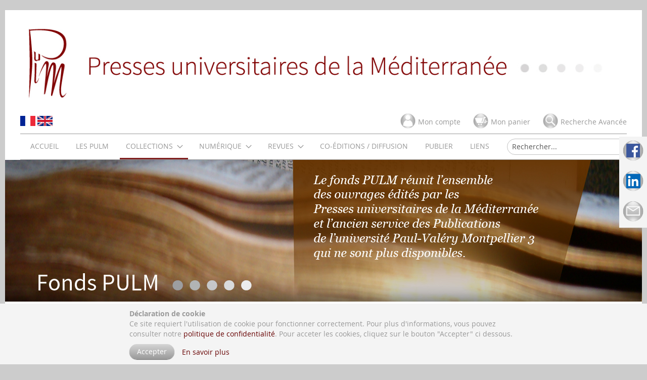

--- FILE ---
content_type: text/html; charset=UTF-8
request_url: https://www.pulm.fr/index.php/collections/fonds-pulm.html?p=2
body_size: 14329
content:
<!doctype html>
<html lang="fr">
    <head >
        <script>
    var BASE_URL = 'https://www.pulm.fr/index.php/default/';
    var require = {
        "baseUrl": "https://www.pulm.fr/static/version1767337216/frontend/UPVM3/default/fr_FR"
    };
</script>
        <meta charset="utf-8"/>
<meta name="title" content="Fonds PULM - Collections"/>
<meta name="description" content="Boutique des Presses universitaires de la Méditerranée"/>
<meta name="keywords" content="Presses universitaires de la Méditerranée,pulm,boutique,montpellier,um3,upv,paul-valéry"/>
<meta name="robots" content="INDEX,FOLLOW"/>
<meta name="viewport" content="width=device-width, initial-scale=1"/>
<meta name="format-detection" content="telephone=no"/>
<title>Fonds PULM - Collections</title>
<link  rel="stylesheet" type="text/css"  media="all" href="https://www.pulm.fr/static/version1767337216/frontend/UPVM3/default/fr_FR/mage/calendar.css" />
<link  rel="stylesheet" type="text/css"  media="all" href="https://www.pulm.fr/static/version1767337216/frontend/UPVM3/default/fr_FR/css/styles-m.css" />
<link  rel="stylesheet" type="text/css"  media="screen and (min-width: 768px)" href="https://www.pulm.fr/static/version1767337216/frontend/UPVM3/default/fr_FR/css/styles-l.css" />
<link  rel="stylesheet" type="text/css"  media="print" href="https://www.pulm.fr/static/version1767337216/frontend/UPVM3/default/fr_FR/css/print.css" />
<link  rel="stylesheet" type="text/css"  rel="stylesheet" type="text/css" href="https://www.pulm.fr/static/version1767337216/frontend/UPVM3/default/fr_FR/css/owl.carousel.css" />
<link  rel="stylesheet" type="text/css"  rel="stylesheet" type="text/css" href="https://www.pulm.fr/static/version1767337216/frontend/UPVM3/default/fr_FR/css/owl.theme.default.css" />
<script  type="text/javascript"  src="https://www.pulm.fr/static/version1767337216/frontend/UPVM3/default/fr_FR/requirejs/require.js"></script>
<script  type="text/javascript"  src="https://www.pulm.fr/static/version1767337216/frontend/UPVM3/default/fr_FR/mage/requirejs/mixins.js"></script>
<script  type="text/javascript"  src="https://www.pulm.fr/static/version1767337216/frontend/UPVM3/default/fr_FR/requirejs-config.js"></script>
<script  type="text/javascript"  src="https://www.pulm.fr/static/version1767337216/frontend/UPVM3/default/fr_FR/mage/polyfill.js"></script>
<link rel="preload" as="font" crossorigin="anonymous" href="https://www.pulm.fr/static/version1767337216/frontend/UPVM3/default/fr_FR/fonts/opensans/light/opensans-300.woff2" />
<link rel="preload" as="font" crossorigin="anonymous" href="https://www.pulm.fr/static/version1767337216/frontend/UPVM3/default/fr_FR/fonts/opensans/regular/opensans-400.woff2" />
<link rel="preload" as="font" crossorigin="anonymous" href="https://www.pulm.fr/static/version1767337216/frontend/UPVM3/default/fr_FR/fonts/opensans/semibold/opensans-600.woff2" />
<link rel="preload" as="font" crossorigin="anonymous" href="https://www.pulm.fr/static/version1767337216/frontend/UPVM3/default/fr_FR/fonts/opensans/bold/opensans-700.woff2" />
<link rel="preload" as="font" crossorigin="anonymous" href="https://www.pulm.fr/static/version1767337216/frontend/UPVM3/default/fr_FR/fonts/Luma-Icons.woff2" />
<link  rel="icon" type="image/x-icon" href="https://www.pulm.fr/media/favicon/stores/1/favicon.ico" />
<link  rel="shortcut icon" type="image/x-icon" href="https://www.pulm.fr/media/favicon/stores/1/favicon.ico" />
            </head>
    <body data-container="body"
          data-mage-init='{"loaderAjax": {}, "loader": { "icon": "https://www.pulm.fr/static/version1767337216/frontend/UPVM3/default/fr_FR/images/loader-2.gif"}}'
        class="page-with-filter page-products categorypath-collections-fonds-pulm category-fonds-pulm catalog-category-view page-layout-1column">
        

<script type="text/x-magento-init">
    {
        "*": {
            "mage/cookies": {
                "expires": null,
                "path": "\u002F",
                "domain": ".www.pulm.fr",
                "secure": false,
                "lifetime": "3600"
            }
        }
    }
</script>
    <noscript>
        <div class="message global noscript">
            <div class="content">
                <p>
                    <strong>Javascript est désactivé dans votre navigateur.</strong>
                    <span>Pour une meilleure expérience sur notre site, assurez-vous d’activer JavaScript dans votre navigateur.</span>
                </p>
            </div>
        </div>
    </noscript>

<script>
    window.cookiesConfig = window.cookiesConfig || {};
    window.cookiesConfig.secure = false;
</script>
<script>
    require.config({
        map: {
            '*': {
                wysiwygAdapter: 'mage/adminhtml/wysiwyg/tiny_mce/tinymce4Adapter'
            }
        }
    });
</script>
<script type="text/x-magento-init">
{"*":{"Henhed_Piwik\/js\/tracker":{"scriptUrl":"https:\/\/piwik2.univ-montp3.fr\/piwik.js","trackerUrl":"https:\/\/piwik2.univ-montp3.fr\/piwik.php","siteId":48,"actions":[["setEcommerceView",false,false,"Fonds PULM"],["enableLinkTracking",true],["setLinkTrackingTimer",500],["trackPageView"]]}}}</script>
<script type="text/javascript">
(function (w, d) {
    w._paq = w._paq || [];
    w._paq.push(['setTrackerUrl', 'https://piwik2.univ-montp3.fr/piwik.php']);
    w._paq.push(['setSiteId', 48]);
    var g = d.createElement('script'),
        s = d.getElementsByTagName('script')[0];
    g.type = 'text/javascript';
    g.async = true;
    g.defer = true;
    g.src = 'https://piwik2.univ-montp3.fr/piwik.js';
    s.parentNode.insertBefore(g, s);
})(window, document);
</script>
<script type="text/javascript">
(function (require, undefined) {
    'use strict';
    var moduleName = 'Henhed_Piwik/js/tracker';
    (require !== undefined) && require([moduleName], undefined, function (e) {
        if (e.requireType === 'scripterror'
            && (e.requireModules && e.requireModules[0]) === moduleName
        ) {
            require.undef(moduleName);
            define(moduleName, function () {
                var noop = function () { /* NoOp */ };
                var error = function () {
                    throw new Error('Failed to load Piwik module');
                };
                var mock = {
                    createTracker: error,
                    getPiwik: error,
                    getTracker: error,
                    push: noop
                };
                mock[moduleName] = noop;
                return mock;
            });
        }
    });
})(require);
</script>
<noscript>
    <p>
        <img src="https://piwik2.univ-montp3.fr/piwik.php?idsite=48&rec=1&url=https%3A%2F%2Fwww.pulm.fr%2Findex.php%2Fcollections%2Ffonds-pulm.html%3Fp%3D2"
             style="border: 0;"
             alt="" />
    </p>
</noscript>
<div class="widget block block-static-block">
    </div>
<div class="page-wrapper"><nav class="pulm-social-sidebar">
    <ul class="pulm-social-items">
        <li class="pulm-social-item">
            <a href="https://fr-fr.facebook.com/pages/PULM-Presses-universitaires-de-la-M%C3%A9diterran%C3%A9e/232326330229137" target="_blank">
                <img
                    src="https://www.pulm.fr/static/version1767337216/frontend/UPVM3/default/fr_FR/images/facebook_NB.png"
                    alt="Facebook"
                />
            </a>
        </li>
        <li class="pulm-social-item">
            <a href="https://www.linkedin.com/in/presses-universitaires-de-la-m%C3%A9diterran%C3%A9e-pulm-3241a9147" target="_blank">
                <img
                    src="https://www.pulm.fr/static/version1767337216/frontend/UPVM3/default/fr_FR/images/LinkedIn.png"
                    alt="LinkedIn"
                />
            </a>
        </li>
        <li class="pulm-social-item">
            <a href="https://www.pulm.fr/index.php/contact" target="_blank">
                <img
                    src="https://www.pulm.fr/static/version1767337216/frontend/UPVM3/default/fr_FR/images/contact.png"
                    alt="Mail"
                />
            </a>
	</li>
    </ul>
</nav>
<header class="page-header"><div class="header content"><span data-action="toggle-nav" class="action nav-toggle"><span>Basculer la navigation</span></span>
<a
    class="logo"
    href="https://www.pulm.fr/index.php/default/"
    title="PULM"
    aria-label="store logo">
    <img src="https://www.pulm.fr/static/version1767337216/frontend/UPVM3/default/fr_FR/images/Bandeau_PULM_2015.jpg"
         title="PULM"
         alt="PULM"
                            />
</a>
<p><a href="https://www.pulm.fr"><img src="https://www.pulm.fr/media/wysiwyg/Logos/flag-400_fr.png" alt="" width="30" height="20"></a> <a href="https://www.pulm.fr/ENG/"><img src="https://www.pulm.fr/media/wysiwyg/Logos/flag-400_en.png" alt="" width="30" height="20"></a></p><div class="pulm-header-content"><div class="pulm-header-account"><a class="pulm-link" href="https://www.pulm.fr/index.php/default/customer/account/">
    <span class="pulm-icon">
        <img
            class="pulm-icon-search"
            src="https://www.pulm.fr/static/version1767337216/frontend/UPVM3/default/fr_FR/images/icons/monCompte.png"
            alt="Mon compte"/>
    </span>
    Mon compte</a>
<ul class="header links"><li><a href="https://www.pulm.fr/index.php/default/customer/account/" >Mon compte</a></li><li class="authorization-link" data-label="ou">
    <a href="https://www.pulm.fr/index.php/default/customer/account/login/">
        Connexion    </a>
</li>
</ul></div>
<div data-block="minicart" class="minicart-wrapper">
    <a class="action showcart" href="https://www.pulm.fr/index.php/default/checkout/cart/"
       data-bind="scope: 'minicart_content'">
                <span class="pulm-icon">
            <img
                class="pulm-icon-cart"
                src="https://www.pulm.fr/static/version1767337216/frontend/UPVM3/default/fr_FR/images/icons/Panierv1.png"
                alt="Mon panier"/>
        </span>
                <span class="text">Mon panier</span>
        <span class="counter qty empty"
              data-bind="css: { empty: !!getCartParam('summary_count') == false && !isLoading() }, blockLoader: isLoading">
            <span class="counter-number"><!-- ko text: getCartParam('summary_count') --><!-- /ko --></span>
            <span class="counter-label">
            <!-- ko if: getCartParam('summary_count') -->
                <!-- ko text: getCartParam('summary_count') --><!-- /ko -->
                <!-- ko i18n: 'items' --><!-- /ko -->
                <!-- /ko -->
            </span>
        </span>
    </a>
            <div class="block block-minicart"
             data-role="dropdownDialog"
             data-mage-init='{"dropdownDialog":{
                "appendTo":"[data-block=minicart]",
                "triggerTarget":".showcart",
                "timeout": "2000",
                "closeOnMouseLeave": false,
                "closeOnEscape": true,
                "triggerClass":"active",
                "parentClass":"active",
                "buttons":[]}}'>
            <div id="minicart-content-wrapper" data-bind="scope: 'minicart_content'">
                <!-- ko template: getTemplate() --><!-- /ko -->
            </div>
                    </div>
        <script>
        window.checkout = {"shoppingCartUrl":"https:\/\/www.pulm.fr\/index.php\/default\/checkout\/cart\/","checkoutUrl":"https:\/\/www.pulm.fr\/index.php\/default\/checkout\/","updateItemQtyUrl":"https:\/\/www.pulm.fr\/index.php\/default\/checkout\/sidebar\/updateItemQty\/","removeItemUrl":"https:\/\/www.pulm.fr\/index.php\/default\/checkout\/sidebar\/removeItem\/","imageTemplate":"Magento_Catalog\/product\/image_with_borders","baseUrl":"https:\/\/www.pulm.fr\/index.php\/default\/","minicartMaxItemsVisible":3,"websiteId":"1","maxItemsToDisplay":10,"storeId":"1","storeGroupId":"1","customerLoginUrl":"https:\/\/www.pulm.fr\/index.php\/default\/customer\/account\/login\/","isRedirectRequired":false,"autocomplete":"off","captcha":{"user_login":{"isCaseSensitive":true,"imageHeight":50,"imageSrc":"","refreshUrl":"https:\/\/www.pulm.fr\/index.php\/default\/captcha\/refresh\/","isRequired":false,"timestamp":1768899584}}};
    </script>
    <script type="text/x-magento-init">
    {
        "[data-block='minicart']": {
            "Magento_Ui/js/core/app": {"components":{"minicart_content":{"children":{"subtotal.container":{"children":{"subtotal":{"children":{"subtotal.totals":{"config":{"display_cart_subtotal_incl_tax":0,"display_cart_subtotal_excl_tax":0,"template":"Magento_Tax\/checkout\/minicart\/subtotal\/totals"},"children":{"subtotal.totals.msrp":{"component":"Magento_Msrp\/js\/view\/checkout\/minicart\/subtotal\/totals","config":{"displayArea":"minicart-subtotal-hidden","template":"Magento_Msrp\/checkout\/minicart\/subtotal\/totals"}}},"component":"Magento_Tax\/js\/view\/checkout\/minicart\/subtotal\/totals"}},"component":"uiComponent","config":{"template":"Magento_Checkout\/minicart\/subtotal"}}},"component":"uiComponent","config":{"displayArea":"subtotalContainer"}},"item.renderer":{"component":"uiComponent","config":{"displayArea":"defaultRenderer","template":"Magento_Checkout\/minicart\/item\/default"},"children":{"item.image":{"component":"Magento_Catalog\/js\/view\/image","config":{"template":"Magento_Catalog\/product\/image","displayArea":"itemImage"}},"checkout.cart.item.price.sidebar":{"component":"uiComponent","config":{"template":"Magento_Checkout\/minicart\/item\/price","displayArea":"priceSidebar"}}}},"extra_info":{"component":"uiComponent","config":{"displayArea":"extraInfo"}},"promotion":{"component":"uiComponent","config":{"displayArea":"promotion"}}},"config":{"itemRenderer":{"default":"defaultRenderer","simple":"defaultRenderer","virtual":"defaultRenderer"},"template":"Magento_Checkout\/minicart\/content"},"component":"Magento_Checkout\/js\/view\/minicart"}},"types":[]}        },
        "*": {
            "Magento_Ui/js/block-loader": "https\u003A\u002F\u002Fwww.pulm.fr\u002Fstatic\u002Fversion1767337216\u002Ffrontend\u002FUPVM3\u002Fdefault\u002Ffr_FR\u002Fimages\u002Floader\u002D1.gif"
        }
    }
    </script>
</div>


<div class="nested">
    <a class="action advanced" href="https://www.pulm.fr/index.php/default/catalogsearch/advanced/" data-action="advanced-search">
                <span class="pulm-icon">
            <img
                class="pulm-icon-search"
                src="https://www.pulm.fr/static/version1767337216/frontend/UPVM3/default/fr_FR/images/icons/loupe.png"
                alt="Rechercher"/>
        </span>
                Recherche Avancée    </a>
</div>
</div></div></header><div class="pulm-page-top">    <div class="sections nav-sections">
                <div class="section-items nav-sections-items"
             data-mage-init='{"tabs":{"openedState":"active"}}'>
                                            <div class="section-item-title nav-sections-item-title"
                     data-role="collapsible">
                    <a class="nav-sections-item-switch"
                       data-toggle="switch" href="#store.menu">
                        Menu                    </a>
                </div>
                <div class="section-item-content nav-sections-item-content"
                     id="store.menu"
                     data-role="content">
                    
<nav class="navigation" data-action="navigation">
    <ul data-mage-init='{"menu":{"responsive":true, "expanded":true, "position":{"my":"left top","at":"left bottom"}}}'>
        <li  class="level0 nav-1 first level-top"><a href="https://www.pulm.fr/index.php/default/"  class="level-top" ><span>Accueil</span></a></li><li  class="level0 nav-2 category-item level-top"><a href="https://www.pulm.fr/index.php/default/a-propos-des-pulm.html"  class="level-top" ><span>Les Pulm</span></a></li><li  class="level0 nav-3 category-item has-active level-top parent"><a href="https://www.pulm.fr/index.php/default/collections.html"  class="level-top" ><span>Collections</span></a><ul class="level0 submenu"><li  class="level1 nav-3-1 category-item first"><a href="https://www.pulm.fr/index.php/default/collections/archives-patrimoine-et-histoire-du-cinema.html" ><span>Archives : patrimoine et histoire du cinéma</span></a></li><li  class="level1 nav-3-2 category-item parent"><a href="https://www.pulm.fr/index.php/default/collections/arts.html" ><span>Arts</span></a><ul class="level1 submenu"><li  class="level2 nav-3-2-1 category-item first"><a href="https://www.pulm.fr/index.php/default/collections/arts/arts-de-la-scene.html" ><span>Arts de la scène</span></a></li><li  class="level2 nav-3-2-2 category-item last"><a href="https://www.pulm.fr/index.php/default/collections/arts/theorie-des-arts.html" ><span>Théorie des Arts</span></a></li></ul></li><li  class="level1 nav-3-3 category-item"><a href="https://www.pulm.fr/index.php/default/collections/asies-contemporaines.html" ><span>Asies contemporaines</span></a></li><li  class="level1 nav-3-4 category-item"><a href="https://www.pulm.fr/index.php/default/collections/cirque.html" ><span>Cirque</span></a></li><li  class="level1 nav-3-5 category-item parent"><a href="https://www.pulm.fr/index.php/default/collections/collection-des-litteratures.html" ><span>Collection des Littératures</span></a><ul class="level1 submenu"><li  class="level2 nav-3-5-1 category-item first"><a href="https://www.pulm.fr/index.php/default/collections/collection-des-litteratures/imprimatur.html" ><span>Imprimatur</span></a></li><li  class="level2 nav-3-5-2 category-item"><a href="https://www.pulm.fr/index.php/default/collections/collection-des-litteratures/le-centaure.html" ><span>Le Centaure</span></a></li><li  class="level2 nav-3-5-3 category-item last"><a href="https://www.pulm.fr/index.php/default/collections/collection-des-litteratures/le-spectateur-europeen.html" ><span>Le Spectateur européen</span></a></li></ul></li><li  class="level1 nav-3-6 category-item"><a href="https://www.pulm.fr/index.php/default/collections/economie-droit-et-management.html" ><span>Économie, Droit et Management</span></a></li><li  class="level1 nav-3-7 category-item"><a href="https://www.pulm.fr/index.php/default/collections/estudis-occitans.html" ><span>Estudis occitans</span></a></li><li  class="level1 nav-3-8 category-item"><a href="https://www.pulm.fr/index.php/default/collections/etudes-culturelles-mundi.html" ><span>Études culturelles mundi</span></a></li><li  class="level1 nav-3-9 category-item"><a href="https://www.pulm.fr/index.php/default/collections/etudes-internationales-et-strategiques.html" ><span>Études internationales et stratégiques</span></a></li><li  class="level1 nav-3-10 category-item"><a href="https://www.pulm.fr/index.php/default/collections/georisques.html" ><span>Géorisques</span></a></li><li  class="level1 nav-3-11 category-item parent"><a href="https://www.pulm.fr/index.php/default/collections/histoire-et-societes.html" ><span>Histoire et sociétés</span></a><ul class="level1 submenu"><li  class="level2 nav-3-11-1 category-item first last"><a href="https://www.pulm.fr/index.php/default/collections/histoire-et-societes/sem-etudes-juives-et-hebraiques.html" ><span>SEM-Études juives et hébraïques</span></a></li></ul></li><li  class="level1 nav-3-12 category-item parent"><a href="https://www.pulm.fr/index.php/default/collections/horizons-anglophones.html" ><span>Horizons anglophones</span></a><ul class="level1 submenu"><li  class="level2 nav-3-12-1 category-item first"><a href="https://www.pulm.fr/index.php/default/collections/horizons-anglophones/pocopages.html" ><span>PoCoPages</span></a></li><li  class="level2 nav-3-12-2 category-item"><a href="https://www.pulm.fr/index.php/default/collections/horizons-anglophones/politiques-et-societes.html" ><span>Politiques et sociétés</span></a></li><li  class="level2 nav-3-12-3 category-item"><a href="https://www.pulm.fr/index.php/default/collections/horizons-anglophones/present-perfect.html" ><span>Present Perfect</span></a></li><li  class="level2 nav-3-12-4 category-item last"><a href="https://www.pulm.fr/index.php/default/collections/horizons-anglophones/profils-americains.html" ><span>Profils américains</span></a></li></ul></li><li  class="level1 nav-3-13 category-item"><a href="https://www.pulm.fr/index.php/default/collections/mondes-anciens.html" ><span>Mondes anciens</span></a></li><li  class="level1 nav-3-14 category-item"><a href="https://www.pulm.fr/index.php/default/collections/musee-des-moulages.html" ><span>Musée des Moulages</span></a></li><li  class="level1 nav-3-15 category-item"><a href="https://www.pulm.fr/index.php/default/collections/mutations-en-education-et-en-formation.html" ><span>Mutations en éducation et en formation</span></a></li><li  class="level1 nav-3-16 category-item"><a href="https://www.pulm.fr/index.php/default/collections/pratiques-musicales-et-histoire.html" ><span>Pratiques musicales et Histoire</span></a></li><li  class="level1 nav-3-17 category-item"><a href="https://www.pulm.fr/index.php/default/collections/psychologie-sante-et-societe.html" ><span>Psychologie, Santé et Société</span></a></li><li  class="level1 nav-3-18 category-item"><a href="https://www.pulm.fr/index.php/default/collections/regards-sic.html" ><span>Regards SIC</span></a></li><li  class="level1 nav-3-19 category-item"><a href="https://www.pulm.fr/index.php/default/collections/sciences-du-langage.html" ><span>Sciences du langage</span></a></li><li  class="level1 nav-3-20 category-item"><a href="https://www.pulm.fr/index.php/default/collections/sociologie-des-imaginaires.html" ><span>Sociologie des imaginaires</span></a></li><li  class="level1 nav-3-21 category-item"><a href="https://www.pulm.fr/index.php/default/collections/territoires-en-mutation.html" ><span>Territoires en mutation</span></a></li><li  class="level1 nav-3-22 category-item"><a href="https://www.pulm.fr/index.php/default/collections/voix-des-suds-et-des-orients.html" ><span>Voix des Suds et des Orients</span></a></li><li  class="level1 nav-3-23 category-item"><a href="https://www.pulm.fr/index.php/default/collections/en-poche.html" ><span>En poche</span></a></li><li  class="level1 nav-3-24 category-item"><a href="https://www.pulm.fr/index.php/default/collections/hors-collections.html" ><span>Hors collections</span></a></li><li  class="level1 nav-3-25 category-item active last"><a href="https://www.pulm.fr/index.php/default/collections/fonds-pulm.html" ><span>Fonds PULM</span></a></li></ul></li><li  class="level0 nav-4 category-item level-top parent"><a href="https://www.pulm.fr/index.php/default/numerique.html"  class="level-top" ><span>Numérique</span></a><ul class="level0 submenu"><li  class="level1 nav-4-1 category-item first"><a href="https://www.pulm.fr/index.php/default/numerique/ouvrages-numeriques.html" ><span>Nos ouvrages numériques</span></a></li><li  class="level1 nav-4-2 category-item parent"><a href="https://www.pulm.fr/index.php/default/numerique/nos-revues-en-libre-acces.html" ><span>Nos revues en libre-accès</span></a><ul class="level1 submenu"><li  class="level2 nav-4-2-1 category-item first"><a href="https://www.pulm.fr/index.php/default/numerique/nos-revues-en-libre-acces/circus-sciences.html" ><span>Circus Sciences</span></a></li><li  class="level2 nav-4-2-2 category-item last"><a href="https://www.pulm.fr/index.php/default/numerique/nos-revues-en-libre-acces/orientales.html" ><span>Orientales</span></a></li></ul></li><li  class="level1 nav-4-3 category-item"><a href="https://www.pulm.fr/index.php/default/numerique/nos-ouvrages-en-libre-accces.html" ><span>Nos ouvrages en libre-acccès</span></a></li><li  class="level1 nav-4-4 category-item"><a href="https://www.pulm.fr/index.php/default/numerique/nos-ouvrages-sur-openedition.html" ><span>Nos ouvrages sur OpenEdition Books</span></a></li><li  class="level1 nav-4-5 category-item"><a href="https://www.pulm.fr/index.php/default/numerique/nos-revues-sur-openedition.html" ><span>Nos revues sur OpenEdition Journals</span></a></li><li  class="level1 nav-4-6 category-item"><a href="https://www.pulm.fr/index.php/default/numerique/notre-collection-hal.html" ><span>Notre collection HAL</span></a></li><li  class="level1 nav-4-7 category-item last"><a href="https://www.pulm.fr/index.php/default/numerique/projet-editorial-quero.html" ><span>Projet éditorial Quéro</span></a></li></ul></li><li  class="level0 nav-5 category-item level-top parent"><a href="https://www.pulm.fr/index.php/default/revues.html"  class="level-top" ><span>Revues</span></a><ul class="level0 submenu"><li  class="level1 nav-5-1 category-item first"><a href="https://www.pulm.fr/index.php/default/revues/cahiers-de-praxematique.html" ><span>Cahiers de praxématique</span></a></li><li  class="level1 nav-5-2 category-item"><a href="https://www.pulm.fr/index.php/default/revues/cahiers-victoriens-et-edouardiens.html" ><span>Cahiers victoriens et édouardiens</span></a></li><li  class="level1 nav-5-3 category-item"><a href="https://www.pulm.fr/index.php/default/revues/circus-sciences.html" ><span>Circus Sciences</span></a></li><li  class="level1 nav-5-4 category-item"><a href="https://www.pulm.fr/index.php/default/revues/cahiers-du-cerfee.html" ><span>Éducation et socialisation</span></a></li><li  class="level1 nav-5-5 category-item"><a href="https://www.pulm.fr/index.php/default/revues/etudes-britanniques-contemporaines.html" ><span>Études britanniques contemporaines</span></a></li><li  class="level1 nav-5-6 category-item"><a href="https://www.pulm.fr/index.php/default/revues/lengas.html" ><span>Lengas</span></a></li><li  class="level1 nav-5-7 category-item"><a href="https://www.pulm.fr/index.php/default/revues/orientales.html" ><span>Orientales</span></a></li><li  class="level1 nav-5-8 category-item"><a href="https://www.pulm.fr/index.php/default/revues/revue-archeologique-de-narbonnaise.html" ><span>Revue archéologique de Narbonnaise</span></a></li><li  class="level1 nav-5-9 category-item last"><a href="https://www.pulm.fr/index.php/default/revues/revue-des-langues-romanes.html" ><span>Revue des langues romanes</span></a></li></ul></li><li  class="level0 nav-6 category-item level-top"><a href="https://www.pulm.fr/index.php/default/co-editions.html"  class="level-top" ><span>Co-éditions / Diffusion</span></a></li><li  class="level0 nav-7 category-item level-top"><a href="https://www.pulm.fr/index.php/default/publier-aux-pulm.html"  class="level-top" ><span>Publier</span></a></li><li  class="level0 nav-8 category-item last level-top"><a href="https://www.pulm.fr/index.php/default/liens.html"  class="level-top" ><span>Liens</span></a></li>            </ul>
</nav>
                </div>
                                            <div class="section-item-title nav-sections-item-title"
                     data-role="collapsible">
                    <a class="nav-sections-item-switch"
                       data-toggle="switch" href="#store.links">
                        Compte                    </a>
                </div>
                <div class="section-item-content nav-sections-item-content"
                     id="store.links"
                     data-role="content">
                    <!-- Account links -->                </div>
                                            <div class="section-item-title nav-sections-item-title"
                     data-role="collapsible">
                    <a class="nav-sections-item-switch"
                       data-toggle="switch" href="#store.settings">
                        Paramètres                    </a>
                </div>
                <div class="section-item-content nav-sections-item-content"
                     id="store.settings"
                     data-role="content">
                            <div class="switcher language switcher-language" data-ui-id="language-switcher" id="switcher-language-nav">
        <strong class="label switcher-label"><span>Langue</span></strong>
        <div class="actions dropdown options switcher-options">
            <div class="action toggle switcher-trigger"
                 id="switcher-language-trigger-nav"
                 data-mage-init='{"dropdown":{}}'
                 data-toggle="dropdown"
                 data-trigger-keypress-button="true">
                <strong class="view-default">
                    <span>Default Store View</span>
                </strong>
            </div>
            <ul class="dropdown switcher-dropdown"
                data-target="dropdown">
                                                            <li class="view-ENG switcher-option">
                            <a href="https://www.pulm.fr/index.php/default/stores/store/redirect/___store/ENG/___from_store/default/uenc/aHR0cHM6Ly93d3cucHVsbS5mci9pbmRleC5waHAvRU5HL2NvbGxlY3Rpb25zL2ZvbmRzLXB1bG0uaHRtbD9wPTI%2C/">
                                Anglais                            </a>
                        </li>
                                                                                    </ul>
        </div>
    </div>
                </div>
                    </div>
    </div>
<div class="block block-search">
    <div class="block block-title"><strong>Rechercher</strong></div>
    <div class="block block-content">
        <form class="form minisearch" id="search_mini_form"
              action="https://www.pulm.fr/index.php/default/catalogsearch/result/" method="get">
            <div class="field search">
                <label class="label" for="search" data-role="minisearch-label">
                    <span>Rechercher</span>
                </label>
                <div class="control">
                    <input id="search"
                                                           data-mage-init='{"quickSearch":{
                                    "formSelector":"#search_mini_form",
                                    "url":"https://www.pulm.fr/index.php/default/search/ajax/suggest/",
                                    "destinationSelector":"#search_autocomplete",
                                    "minSearchLength":"3"}
                               }'
                                                       type="text"
                           name="q"
                           value=""
                           placeholder="Rechercher..."
                           class="input-text"
                           maxlength="128"
                           role="combobox"
                           aria-haspopup="false"
                           aria-autocomplete="both"
                           autocomplete="off"
                           aria-expanded="false"/>
                    <div id="search_autocomplete" class="search-autocomplete"></div>
                                    </div>
            </div>
            <div class="actions">
                <button type="submit"
                    title="Rechercher"
                    class="action search"
                    aria-label="Search"
                >
                    <span>Rechercher</span>
                </button>
            </div>
        </form>
    </div>
</div>
</div><main id="maincontent" class="page-main"><a id="contentarea" tabindex="-1"></a>
<div class="page messages"><div data-placeholder="messages"></div>
<div data-bind="scope: 'messages'">
    <!-- ko if: cookieMessages && cookieMessages.length > 0 -->
    <div role="alert" data-bind="foreach: { data: cookieMessages, as: 'message' }" class="messages">
        <div data-bind="attr: {
            class: 'message-' + message.type + ' ' + message.type + ' message',
            'data-ui-id': 'message-' + message.type
        }">
            <div data-bind="html: $parent.prepareMessageForHtml(message.text)"></div>
        </div>
    </div>
    <!-- /ko -->

    <!-- ko if: messages().messages && messages().messages.length > 0 -->
    <div role="alert" data-bind="foreach: { data: messages().messages, as: 'message' }" class="messages">
        <div data-bind="attr: {
            class: 'message-' + message.type + ' ' + message.type + ' message',
            'data-ui-id': 'message-' + message.type
        }">
            <div data-bind="html: $parent.prepareMessageForHtml(message.text)"></div>
        </div>
    </div>
    <!-- /ko -->
</div>
<script type="text/x-magento-init">
    {
        "*": {
            "Magento_Ui/js/core/app": {
                "components": {
                        "messages": {
                            "component": "Magento_Theme/js/view/messages"
                        }
                    }
                }
            }
    }
</script>
</div><div class="category-view"><div class="category-image"><img src="https://www.pulm.fr/media/wysiwyg/bandeaux/fonds-pulm.jpg" alt="Fonds&#x20;PULM" title="Fonds&#x20;PULM" class="image" /></div><div class="breadcrumbs">
    <ul class="items">
                    <li class="item home">
                            <a href="https://www.pulm.fr/index.php/default/"
                   title="Aller&#x20;&#xE0;&#x20;la&#x20;page&#x20;d&#x2019;accueil">
                    Accueil                </a>
                        </li>
                    <li class="item category3">
                            <a href="https://www.pulm.fr/index.php/default/collections.html"
                   title="">
                    Collections                </a>
                        </li>
                    <li class="item category28">
                            <strong>Fonds PULM</strong>
                        </li>
            </ul>
</div>
</div><div class="columns"><div class="column main"><input name="form_key" type="hidden" value="ucnm138AtlKoIQNy" /><div id="authenticationPopup" data-bind="scope:'authenticationPopup'" style="display: none;">
    <script>
        window.authenticationPopup = {"autocomplete":"off","customerRegisterUrl":"https:\/\/www.pulm.fr\/index.php\/default\/customer\/account\/create\/","customerForgotPasswordUrl":"https:\/\/www.pulm.fr\/index.php\/default\/customer\/account\/forgotpassword\/","baseUrl":"https:\/\/www.pulm.fr\/index.php\/default\/"};
    </script>
    <!-- ko template: getTemplate() --><!-- /ko -->
    <script type="text/x-magento-init">
        {
            "#authenticationPopup": {
                "Magento_Ui/js/core/app": {"components":{"authenticationPopup":{"component":"Magento_Customer\/js\/view\/authentication-popup","children":{"messages":{"component":"Magento_Ui\/js\/view\/messages","displayArea":"messages"},"captcha":{"component":"Magento_Captcha\/js\/view\/checkout\/loginCaptcha","displayArea":"additional-login-form-fields","formId":"user_login","configSource":"checkout"},"msp_recaptcha":{"component":"MSP_ReCaptcha\/js\/reCaptcha","displayArea":"additional-login-form-fields","configSource":"checkoutConfig","reCaptchaId":"msp-recaptcha-popup-login","zone":"login","badge":"inline","settings":{"siteKey":"6Ld9nHsbAAAAAAXR-fo1Yxlb0oR3AeEYHzsIs7_I","size":"invisible","badge":"inline","theme":null,"lang":null,"enabled":{"login":true,"create":true,"forgot":true,"contact":true,"review":false,"newsletter":true,"sendfriend":false,"paypal":false}}}}}}}            },
            "*": {
                "Magento_Ui/js/block-loader": "https\u003A\u002F\u002Fwww.pulm.fr\u002Fstatic\u002Fversion1767337216\u002Ffrontend\u002FUPVM3\u002Fdefault\u002Ffr_FR\u002Fimages\u002Floader\u002D1.gif"
            }
        }
    </script>
</div>
<script type="text/x-magento-init">
    {
        "*": {
            "Magento_Customer/js/section-config": {
                "sections": {"stores\/store\/switch":["*"],"stores\/store\/switchrequest":["*"],"directory\/currency\/switch":["*"],"*":["messages"],"customer\/account\/logout":["*","recently_viewed_product","recently_compared_product","persistent"],"customer\/account\/loginpost":["*"],"customer\/account\/createpost":["*"],"customer\/account\/editpost":["*"],"customer\/ajax\/login":["checkout-data","cart","captcha"],"catalog\/product_compare\/add":["compare-products"],"catalog\/product_compare\/remove":["compare-products"],"catalog\/product_compare\/clear":["compare-products"],"sales\/guest\/reorder":["cart"],"sales\/order\/reorder":["cart"],"checkout\/cart\/add":["cart","directory-data"],"checkout\/cart\/delete":["cart"],"checkout\/cart\/updatepost":["cart"],"checkout\/cart\/updateitemoptions":["cart"],"checkout\/cart\/couponpost":["cart"],"checkout\/cart\/estimatepost":["cart"],"checkout\/cart\/estimateupdatepost":["cart"],"checkout\/onepage\/saveorder":["cart","checkout-data","last-ordered-items"],"checkout\/sidebar\/removeitem":["cart"],"checkout\/sidebar\/updateitemqty":["cart"],"rest\/*\/v1\/carts\/*\/payment-information":["cart","last-ordered-items","instant-purchase"],"rest\/*\/v1\/guest-carts\/*\/payment-information":["cart"],"rest\/*\/v1\/guest-carts\/*\/selected-payment-method":["cart","checkout-data"],"rest\/*\/v1\/carts\/*\/selected-payment-method":["cart","checkout-data","instant-purchase"],"customer\/address\/*":["instant-purchase"],"customer\/account\/*":["instant-purchase"],"vault\/cards\/deleteaction":["instant-purchase"],"multishipping\/checkout\/overviewpost":["cart"],"authorizenet\/directpost_payment\/place":["cart","checkout-data"],"paypal\/express\/placeorder":["cart","checkout-data"],"paypal\/payflowexpress\/placeorder":["cart","checkout-data"],"paypal\/express\/onauthorization":["cart","checkout-data"],"persistent\/index\/unsetcookie":["persistent"],"review\/product\/post":["review"],"braintree\/paypal\/placeorder":["cart","checkout-data"],"wishlist\/index\/add":["wishlist"],"wishlist\/index\/remove":["wishlist"],"wishlist\/index\/updateitemoptions":["wishlist"],"wishlist\/index\/update":["wishlist"],"wishlist\/index\/cart":["wishlist","cart"],"wishlist\/index\/fromcart":["wishlist","cart"],"wishlist\/index\/allcart":["wishlist","cart"],"wishlist\/shared\/allcart":["wishlist","cart"],"wishlist\/shared\/cart":["cart"]},
                "clientSideSections": ["checkout-data","cart-data"],
                "baseUrls": ["https:\/\/www.pulm.fr\/index.php\/default\/","http:\/\/www.pulm.fr\/index.php\/default\/"],
                "sectionNames": ["messages","customer","compare-products","last-ordered-items","cart","directory-data","captcha","instant-purchase","persistent","review","wishlist","recently_viewed_product","recently_compared_product","product_data_storage","paypal-billing-agreement"]            }
        }
    }
</script>
<script type="text/x-magento-init">
    {
        "*": {
            "Magento_Customer/js/customer-data": {
                "sectionLoadUrl": "https\u003A\u002F\u002Fwww.pulm.fr\u002Findex.php\u002Fdefault\u002Fcustomer\u002Fsection\u002Fload\u002F",
                "expirableSectionLifetime": 60,
                "expirableSectionNames": ["cart","persistent"],
                "cookieLifeTime": "3600",
                "updateSessionUrl": "https\u003A\u002F\u002Fwww.pulm.fr\u002Findex.php\u002Fdefault\u002Fcustomer\u002Faccount\u002FupdateSession\u002F"
            }
        }
    }
</script>
<script type="text/x-magento-init">
    {
        "*": {
            "Magento_Customer/js/invalidation-processor": {
                "invalidationRules": {
                    "website-rule": {
                        "Magento_Customer/js/invalidation-rules/website-rule": {
                            "scopeConfig": {
                                "websiteId": "1"
                            }
                        }
                    }
                }
            }
        }
    }
</script>
<script type="text/x-magento-init">
    {
        "body": {
            "pageCache": {"url":"https:\/\/www.pulm.fr\/index.php\/default\/page_cache\/block\/render\/id\/28\/?p=2","handles":["default","catalog_category_view","catalog_category_view_type_layered","catalog_category_view_type_layered_without_children","catalog_category_view_id_28"],"originalRequest":{"route":"catalog","controller":"category","action":"view","uri":"\/index.php\/collections\/fonds-pulm.html?p=2"},"versionCookieName":"private_content_version"}        }
    }
</script>
                <div class="toolbar toolbar-products" data-mage-init='{"productListToolbarForm":{"mode":"product_list_mode","direction":"product_list_dir","order":"product_list_order","limit":"product_list_limit","modeDefault":"grid","directionDefault":"desc","orderDefault":"pulm_date_dispo","limitDefault":"12","url":"https:\/\/www.pulm.fr\/index.php\/default\/collections\/fonds-pulm.html?p=2","formKey":"ucnm138AtlKoIQNy","post":false}}'>
                        <div class="modes">
                            <strong class="modes-label" id="modes-label">Afficher en</strong>
                                                <strong title="Grille"
                            class="modes-mode active mode-grid"
                            data-value="grid">
                        <span>Grille</span>
                    </strong>
                                                                <a class="modes-mode mode-list"
                       title="Liste"
                       href="#"
                       data-role="mode-switcher"
                       data-value="list"
                       id="mode-list"
                       aria-labelledby="modes-label mode-list">
                        <span>Liste</span>
                    </a>
                                        </div>
        
        <p class="toolbar-amount" id="toolbar-amount">
            Produits <span class="toolbar-number">13</span>-<span class="toolbar-number">24</span> sur <span class="toolbar-number">95</span>    </p>

        
            
                <div class="pages">
            <strong class="label pages-label" id="paging-label">Page</strong>
            <ul class="items pages-items" aria-labelledby="paging-label">
                            <li class="item pages-item-previous">
                                        <a class="action&#x20; previous"
                       href="https://www.pulm.fr/index.php/default/collections/fonds-pulm.html?p=1"
                       title="Pr&#xE9;c&#xE9;dent">
                        <span class="label">Page</span>
                        <span>Précédent</span>
                    </a>
                </li>
            
            
            
                                                <li class="item">
                        <a href="https://www.pulm.fr/index.php/default/collections/fonds-pulm.html?p=1" class="page">
                            <span class="label">Page</span>
                            <span>1</span>
                        </a>
                    </li>
                                                                <li class="item current">
                        <strong class="page">
                            <span class="label">Vous lisez actuellement la page</span>
                            <span>2</span>
                        </strong>
                    </li>
                                                                <li class="item">
                        <a href="https://www.pulm.fr/index.php/default/collections/fonds-pulm.html?p=3" class="page">
                            <span class="label">Page</span>
                            <span>3</span>
                        </a>
                    </li>
                                                                <li class="item">
                        <a href="https://www.pulm.fr/index.php/default/collections/fonds-pulm.html?p=4" class="page">
                            <span class="label">Page</span>
                            <span>4</span>
                        </a>
                    </li>
                                                                <li class="item">
                        <a href="https://www.pulm.fr/index.php/default/collections/fonds-pulm.html?p=5" class="page">
                            <span class="label">Page</span>
                            <span>5</span>
                        </a>
                    </li>
                            
            
            
                            <li class="item pages-item-next">
                                        <a class="action  next"
                       href="https://www.pulm.fr/index.php/default/collections/fonds-pulm.html?p=3"
                       title="Suivant">
                        <span class="label">Page</span>
                        <span>Suivant</span>
                    </a>
                </li>
                        </ul>
        </div>
        
    
    

        <div class="field limiter">
    <label class="label" for="limiter">
        <span>Afficher</span>
    </label>
    <div class="control">
        <select id="limiter" data-role="limiter" class="limiter-options">
                            <option value="12"
                                            selected="selected"
                    >
                    12                </option>
                            <option value="24"
                    >
                    24                </option>
                            <option value="36"
                    >
                    36                </option>
                            <option value="all"
                    >
                    Tous                </option>
                    </select>
    </div>
    <span class="limiter-text">par page</span>
</div>

                    <div class="toolbar-sorter sorter">
    <label class="sorter-label" for="sorter">Trier par</label>
    <select id="sorter" data-role="sorter" class="sorter-options">
                    <option value="position"
                                >
                Position            </option>
                    <option value="name"
                                >
                Titre            </option>
                    <option value="price"
                                >
                Prix            </option>
                    <option value="pulm_annee_publication"
                                >
                Année de publication            </option>
                    <option value="pulm_date_dispo"
                                    selected="selected"
                                >
                Date de mise à disposition            </option>
                    <option value="pulm_ouvrage_gratuit"
                                >
                Gratuit            </option>
            </select>
            <a title="Par&#x20;ordre&#x20;croissant"
           href="#"
           class="action sorter-action sort-desc"
           data-role="direction-switcher"
           data-value="asc">
            <span>Par ordre croissant</span>
        </a>
    </div>
            </div>
            <div class="products wrapper grid products-grid">
        <ol class="products list items product-items">
                                        <li class="item product product-item">
                    <div class="product-item-info" data-container="product-grid">
                                                                        <a href="https://www.pulm.fr/index.php/default/la-vie-improductive.html"
                           class="product photo product-item-photo"
                           tabindex="-1">
                            
<span class="product-image-container"
      style="width:250px;">
    <span class="product-image-wrapper"
          style="padding-bottom: 100%;">
        <img class="product-image-photo"
                        src="https://www.pulm.fr/media/catalog/product/cache/255ab6670f8a5c99bffedbe5d99272eb/j/o/joron_1.jpg"
            max-width="250"
            max-height="250"
            alt="La vie improductive"/></span>
</span>
                        </a>
                        <div class="product details product-item-details">
                                                        <strong class="product name product-item-name">
                                <a class="product-item-link"
                                   href="https://www.pulm.fr/index.php/default/la-vie-improductive.html">
                                    La vie improductive                                </a>
                            </strong>
                                                                                        <div class="pulm-product-author">
                                    Philippe Joron                                </div>
                                                                                        <div class="pulm-product-publication-type">
                                    Broché, dos carré collé                                </div>
                                                                                                                
                            <div class="product-item-inner">
                                <div class="product actions product-item-actions">
                                    <div class="actions-primary">
                                                                                                                                    <div class="stock unavailable"><span>Épuisé</span></div>
                                                                                                                        </div>
                                    <div data-role="add-to-links" class="actions-secondary">
                                                                                                                                                                </div>
                                </div>
                                                            </div>
                                                                                                            </div>
                    </div>
                </li>
                            <li class="item product product-item">
                    <div class="product-item-info" data-container="product-grid">
                                                                        <a href="https://www.pulm.fr/index.php/default/pratiques-cynegetiques-transformation-territoriales-et-regulations-sociales.html"
                           class="product photo product-item-photo"
                           tabindex="-1">
                            
<span class="product-image-container"
      style="width:250px;">
    <span class="product-image-wrapper"
          style="padding-bottom: 100%;">
        <img class="product-image-photo"
                        src="https://www.pulm.fr/media/catalog/product/cache/255ab6670f8a5c99bffedbe5d99272eb/p/r/pratiquescynegetiques_1.jpg"
            max-width="250"
            max-height="250"
            alt="Pratiques cynégétiques, transformation territoriales et régulations sociales"/></span>
</span>
                        </a>
                        <div class="product details product-item-details">
                                                        <strong class="product name product-item-name">
                                <a class="product-item-link"
                                   href="https://www.pulm.fr/index.php/default/pratiques-cynegetiques-transformation-territoriales-et-regulations-sociales.html">
                                    Pratiques cynégétiques, transformation territoriales et régulations sociales                                </a>
                            </strong>
                                                                                        <div class="pulm-product-author">
                                    Jean-Claude Raynal                                </div>
                                                                                        <div class="pulm-product-publication-type">
                                    Broché, dos carré collé                                </div>
                                                                                                                
                            <div class="product-item-inner">
                                <div class="product actions product-item-actions">
                                    <div class="actions-primary">
                                                                                                                                    <div class="stock unavailable"><span>Épuisé</span></div>
                                                                                                                        </div>
                                    <div data-role="add-to-links" class="actions-secondary">
                                                                                                                                                                </div>
                                </div>
                                                            </div>
                                                                                                            </div>
                    </div>
                </li>
                            <li class="item product product-item">
                    <div class="product-item-info" data-container="product-grid">
                                                                        <a href="https://www.pulm.fr/index.php/default/l-itineraire-d-un-prophete-en-fuite.html"
                           class="product photo product-item-photo"
                           tabindex="-1">
                            
<span class="product-image-container"
      style="width:250px;">
    <span class="product-image-wrapper"
          style="padding-bottom: 100%;">
        <img class="product-image-photo"
                        src="https://www.pulm.fr/media/catalog/product/cache/255ab6670f8a5c99bffedbe5d99272eb/c/o/couvpresentp4.jpg"
            max-width="250"
            max-height="250"
            alt="L&#039;itinéraire d&#039;un prophète en fuite"/></span>
</span>
                        </a>
                        <div class="product details product-item-details">
                                                        <strong class="product name product-item-name">
                                <a class="product-item-link"
                                   href="https://www.pulm.fr/index.php/default/l-itineraire-d-un-prophete-en-fuite.html">
                                    L&#039;itinéraire d&#039;un prophète en fuite                                </a>
                            </strong>
                                                                                        <div class="pulm-product-author">
                                    Shirley Bricout                                </div>
                                                                                        <div class="pulm-product-publication-type">
                                    Broché, dos carré collé                                </div>
                                                                                                                
                            <div class="product-item-inner">
                                <div class="product actions product-item-actions">
                                    <div class="actions-primary">
                                                                                                                                    <div class="stock unavailable"><span>Épuisé</span></div>
                                                                                                                        </div>
                                    <div data-role="add-to-links" class="actions-secondary">
                                                                                                                                                                </div>
                                </div>
                                                            </div>
                                                                                                            </div>
                    </div>
                </li>
                            <li class="item product product-item">
                    <div class="product-item-info" data-container="product-grid">
                                                                        <a href="https://www.pulm.fr/index.php/default/liame-n-19-varia.html"
                           class="product photo product-item-photo"
                           tabindex="-1">
                            
<span class="product-image-container"
      style="width:250px;">
    <span class="product-image-wrapper"
          style="padding-bottom: 100%;">
        <img class="product-image-photo"
                        src="https://www.pulm.fr/media/catalog/product/cache/255ab6670f8a5c99bffedbe5d99272eb/l/i/liame19_1.jpg"
            max-width="250"
            max-height="250"
            alt="Liame n° 19 : Varia"/></span>
</span>
                        </a>
                        <div class="product details product-item-details">
                                                        <strong class="product name product-item-name">
                                <a class="product-item-link"
                                   href="https://www.pulm.fr/index.php/default/liame-n-19-varia.html">
                                    Liame n° 19 : Varia                                </a>
                            </strong>
                                                                                        <div class="pulm-product-author">
                                    Laure Pellicer                                </div>
                                                                                        <div class="pulm-product-publication-type">
                                    Broché, dos carré collé                                </div>
                                                                                                                
                            <div class="product-item-inner">
                                <div class="product actions product-item-actions">
                                    <div class="actions-primary">
                                                                                                                                    <div class="stock unavailable"><span>Épuisé</span></div>
                                                                                                                        </div>
                                    <div data-role="add-to-links" class="actions-secondary">
                                                                                                                                                                </div>
                                </div>
                                                            </div>
                                                                                                            </div>
                    </div>
                </li>
                            <li class="item product product-item">
                    <div class="product-item-info" data-container="product-grid">
                                                                        <a href="https://www.pulm.fr/index.php/default/les-elites-lettrees-au-moyen-age.html"
                           class="product photo product-item-photo"
                           tabindex="-1">
                            
<span class="product-image-container"
      style="width:250px;">
    <span class="product-image-wrapper"
          style="padding-bottom: 100%;">
        <img class="product-image-photo"
                        src="https://www.pulm.fr/media/catalog/product/cache/255ab6670f8a5c99bffedbe5d99272eb/e/l/elites_lettrees_1.jpg"
            max-width="250"
            max-height="250"
            alt="Les élites lettrées au Moyen Âge"/></span>
</span>
                        </a>
                        <div class="product details product-item-details">
                                                        <strong class="product name product-item-name">
                                <a class="product-item-link"
                                   href="https://www.pulm.fr/index.php/default/les-elites-lettrees-au-moyen-age.html">
                                    Les élites lettrées au Moyen Âge                                </a>
                            </strong>
                                                                                        <div class="pulm-product-author">
                                    Patrick Gilli                                </div>
                                                                                        <div class="pulm-product-publication-type">
                                    Broché, cousu                                </div>
                                                                                                                
                            <div class="product-item-inner">
                                <div class="product actions product-item-actions">
                                    <div class="actions-primary">
                                                                                                                                    <div class="stock unavailable"><span>Épuisé</span></div>
                                                                                                                        </div>
                                    <div data-role="add-to-links" class="actions-secondary">
                                                                                                                                                                </div>
                                </div>
                                                            </div>
                                                                                                            </div>
                    </div>
                </li>
                            <li class="item product product-item">
                    <div class="product-item-info" data-container="product-grid">
                                                                        <a href="https://www.pulm.fr/index.php/default/modeles-et-sujets.html"
                           class="product photo product-item-photo"
                           tabindex="-1">
                            
<span class="product-image-container"
      style="width:250px;">
    <span class="product-image-wrapper"
          style="padding-bottom: 100%;">
        <img class="product-image-photo"
                        src="https://www.pulm.fr/media/catalog/product/cache/255ab6670f8a5c99bffedbe5d99272eb/m/o/modelessujetcouv.jpg"
            max-width="250"
            max-height="250"
            alt="Modèles et sujets "/></span>
</span>
                        </a>
                        <div class="product details product-item-details">
                                                        <strong class="product name product-item-name">
                                <a class="product-item-link"
                                   href="https://www.pulm.fr/index.php/default/modeles-et-sujets.html">
                                    Modèles et sujets                                 </a>
                            </strong>
                                                                                        <div class="pulm-product-author">
                                    Sandra Lasne                                </div>
                                                                                        <div class="pulm-product-publication-type">
                                    Broché, dos carré collé                                </div>
                                                                                                                
                            <div class="product-item-inner">
                                <div class="product actions product-item-actions">
                                    <div class="actions-primary">
                                                                                                                                    <div class="stock unavailable"><span>Épuisé</span></div>
                                                                                                                        </div>
                                    <div data-role="add-to-links" class="actions-secondary">
                                                                                                                                                                </div>
                                </div>
                                                            </div>
                                                                                                            </div>
                    </div>
                </li>
                            <li class="item product product-item">
                    <div class="product-item-info" data-container="product-grid">
                                                                        <a href="https://www.pulm.fr/index.php/default/plurilinguismes-et-subjectivites.html"
                           class="product photo product-item-photo"
                           tabindex="-1">
                            
<span class="product-image-container"
      style="width:250px;">
    <span class="product-image-wrapper"
          style="padding-bottom: 100%;">
        <img class="product-image-photo"
                        src="https://www.pulm.fr/media/catalog/product/cache/255ab6670f8a5c99bffedbe5d99272eb/c/o/couv-traverses9.jpg"
            max-width="250"
            max-height="250"
            alt="Plurilinguismes et subjectivités"/></span>
</span>
                        </a>
                        <div class="product details product-item-details">
                                                        <strong class="product name product-item-name">
                                <a class="product-item-link"
                                   href="https://www.pulm.fr/index.php/default/plurilinguismes-et-subjectivites.html">
                                    Plurilinguismes et subjectivités                                </a>
                            </strong>
                                                                                        <div class="pulm-product-author">
                                    Martine Dreyfus, Dominique Rosse                                </div>
                                                                                        <div class="pulm-product-publication-type">
                                    Broché, dos carré collé                                </div>
                                                                                                                
                            <div class="product-item-inner">
                                <div class="product actions product-item-actions">
                                    <div class="actions-primary">
                                                                                                                                    <div class="stock unavailable"><span>Épuisé</span></div>
                                                                                                                        </div>
                                    <div data-role="add-to-links" class="actions-secondary">
                                                                                                                                                                </div>
                                </div>
                                                            </div>
                                                                                                            </div>
                    </div>
                </li>
                            <li class="item product product-item">
                    <div class="product-item-info" data-container="product-grid">
                                                                        <a href="https://www.pulm.fr/index.php/default/liame-n-17-18-du-capitalisme-familial-au-xxe-siecle.html"
                           class="product photo product-item-photo"
                           tabindex="-1">
                            
<span class="product-image-container"
      style="width:250px;">
    <span class="product-image-wrapper"
          style="padding-bottom: 100%;">
        <img class="product-image-photo"
                        src="https://www.pulm.fr/media/catalog/product/cache/255ab6670f8a5c99bffedbe5d99272eb/l/i/liame_17_18_1.jpg"
            max-width="250"
            max-height="250"
            alt="Liame n° 17/18 : Du capitalisme familial au XXe siècle"/></span>
</span>
                        </a>
                        <div class="product details product-item-details">
                                                        <strong class="product name product-item-name">
                                <a class="product-item-link"
                                   href="https://www.pulm.fr/index.php/default/liame-n-17-18-du-capitalisme-familial-au-xxe-siecle.html">
                                    Liame n° 17/18 : Du capitalisme familial au XXe siècle                                </a>
                            </strong>
                                                                                        <div class="pulm-product-author">
                                    Laure Pellicer                                </div>
                                                                                        <div class="pulm-product-publication-type">
                                    Broché, dos carré collé                                </div>
                                                                                                                
                            <div class="product-item-inner">
                                <div class="product actions product-item-actions">
                                    <div class="actions-primary">
                                                                                                                                    <div class="stock unavailable"><span>Épuisé</span></div>
                                                                                                                        </div>
                                    <div data-role="add-to-links" class="actions-secondary">
                                                                                                                                                                </div>
                                </div>
                                                            </div>
                                                                                                            </div>
                    </div>
                </li>
                            <li class="item product product-item">
                    <div class="product-item-info" data-container="product-grid">
                                                                        <a href="https://www.pulm.fr/index.php/default/iris-2007-l-image-a-la-lettre.html"
                           class="product photo product-item-photo"
                           tabindex="-1">
                            
<span class="product-image-container"
      style="width:250px;">
    <span class="product-image-wrapper"
          style="padding-bottom: 100%;">
        <img class="product-image-photo"
                        src="https://www.pulm.fr/media/catalog/product/cache/255ab6670f8a5c99bffedbe5d99272eb/i/r/iris2007_1.jpg"
            max-width="250"
            max-height="250"
            alt="Iris 2007 : L&#039;image à la lettre"/></span>
</span>
                        </a>
                        <div class="product details product-item-details">
                                                        <strong class="product name product-item-name">
                                <a class="product-item-link"
                                   href="https://www.pulm.fr/index.php/default/iris-2007-l-image-a-la-lettre.html">
                                    Iris 2007 : L&#039;image à la lettre                                </a>
                            </strong>
                                                                                        <div class="pulm-product-author">
                                    Jean-Antoine Diaz                                </div>
                                                                                        <div class="pulm-product-publication-type">
                                    Broché, dos carré collé                                </div>
                                                                                                                
                            <div class="product-item-inner">
                                <div class="product actions product-item-actions">
                                    <div class="actions-primary">
                                                                                                                                    <div class="stock unavailable"><span>Épuisé</span></div>
                                                                                                                        </div>
                                    <div data-role="add-to-links" class="actions-secondary">
                                                                                                                                                                </div>
                                </div>
                                                            </div>
                                                                                                            </div>
                    </div>
                </li>
                            <li class="item product product-item">
                    <div class="product-item-info" data-container="product-grid">
                                                                        <a href="https://www.pulm.fr/index.php/default/l-ecole-francaise-et-les-langues-regionales-xixe-xxe-siecles.html"
                           class="product photo product-item-photo"
                           tabindex="-1">
                            
<span class="product-image-container"
      style="width:250px;">
    <span class="product-image-wrapper"
          style="padding-bottom: 100%;">
        <img class="product-image-photo"
                        src="https://www.pulm.fr/media/catalog/product/cache/255ab6670f8a5c99bffedbe5d99272eb/e/c/ecole_fr_et_occitan_1.jpg"
            max-width="250"
            max-height="250"
            alt="L&#039;école française et les langues régionales (XIXe-XXe siècles)"/></span>
</span>
                        </a>
                        <div class="product details product-item-details">
                                                        <strong class="product name product-item-name">
                                <a class="product-item-link"
                                   href="https://www.pulm.fr/index.php/default/l-ecole-francaise-et-les-langues-regionales-xixe-xxe-siecles.html">
                                    L&#039;école française et les langues régionales (XIXe-XXe siècles)                                </a>
                            </strong>
                                                                                        <div class="pulm-product-author">
                                    Hervé Lieutard, Marie-Jeanne Verny                                </div>
                                                                                        <div class="pulm-product-publication-type">
                                    Broché, dos carré collé                                </div>
                                                                                                                
                            <div class="product-item-inner">
                                <div class="product actions product-item-actions">
                                    <div class="actions-primary">
                                                                                                                                    <div class="stock unavailable"><span>Épuisé</span></div>
                                                                                                                        </div>
                                    <div data-role="add-to-links" class="actions-secondary">
                                                                                                                                                                </div>
                                </div>
                                                            </div>
                                                                                                            </div>
                    </div>
                </li>
                            <li class="item product product-item">
                    <div class="product-item-info" data-container="product-grid">
                                                                        <a href="https://www.pulm.fr/index.php/default/l-epreuve-de-la-bataille-1700-1714.html"
                           class="product photo product-item-photo"
                           tabindex="-1">
                            
<span class="product-image-container"
      style="width:250px;">
    <span class="product-image-wrapper"
          style="padding-bottom: 100%;">
        <img class="product-image-photo"
                        src="https://www.pulm.fr/media/catalog/product/cache/255ab6670f8a5c99bffedbe5d99272eb/e/p/epreuve_bataille_malfoy_1.jpg"
            max-width="250"
            max-height="250"
            alt="L&#039;épreuve de la bataille 1700-1714"/></span>
</span>
                        </a>
                        <div class="product details product-item-details">
                                                        <strong class="product name product-item-name">
                                <a class="product-item-link"
                                   href="https://www.pulm.fr/index.php/default/l-epreuve-de-la-bataille-1700-1714.html">
                                    L&#039;épreuve de la bataille 1700-1714                                </a>
                            </strong>
                                                                                        <div class="pulm-product-author">
                                    Dorothée Malfoy-Noël                                </div>
                                                                                        <div class="pulm-product-publication-type">
                                    Broché, dos carré collé                                </div>
                                                                                                                
                            <div class="product-item-inner">
                                <div class="product actions product-item-actions">
                                    <div class="actions-primary">
                                                                                                                                    <div class="stock unavailable"><span>Épuisé</span></div>
                                                                                                                        </div>
                                    <div data-role="add-to-links" class="actions-secondary">
                                                                                                                                                                </div>
                                </div>
                                                            </div>
                                                                                                            </div>
                    </div>
                </li>
                            <li class="item product product-item">
                    <div class="product-item-info" data-container="product-grid">
                                                                        <a href="https://www.pulm.fr/index.php/default/hommage-a-sylvere-monod.html"
                           class="product photo product-item-photo"
                           tabindex="-1">
                            
<span class="product-image-container"
      style="width:250px;">
    <span class="product-image-wrapper"
          style="padding-bottom: 100%;">
        <img class="product-image-photo"
                        src="https://www.pulm.fr/media/catalog/product/cache/255ab6670f8a5c99bffedbe5d99272eb/m/o/monod_1.jpg"
            max-width="250"
            max-height="250"
            alt="Hommage à Sylvère Monod"/></span>
</span>
                        </a>
                        <div class="product details product-item-details">
                                                        <strong class="product name product-item-name">
                                <a class="product-item-link"
                                   href="https://www.pulm.fr/index.php/default/hommage-a-sylvere-monod.html">
                                    Hommage à Sylvère Monod                                </a>
                            </strong>
                                                                                        <div class="pulm-product-author">
                                    Alain Jumeau, Annie Escuret                                </div>
                                                                                        <div class="pulm-product-publication-type">
                                    Broché, dos carré collé                                </div>
                                                                                                                
                            <div class="product-item-inner">
                                <div class="product actions product-item-actions">
                                    <div class="actions-primary">
                                                                                                                                    <div class="stock unavailable"><span>Épuisé</span></div>
                                                                                                                        </div>
                                    <div data-role="add-to-links" class="actions-secondary">
                                                                                                                                                                </div>
                                </div>
                                                            </div>
                                                                                                            </div>
                    </div>
                </li>
                    </ol>
    </div>
            <div class="toolbar toolbar-products" data-mage-init='{"productListToolbarForm":{"mode":"product_list_mode","direction":"product_list_dir","order":"product_list_order","limit":"product_list_limit","modeDefault":"grid","directionDefault":"desc","orderDefault":"pulm_date_dispo","limitDefault":"12","url":"https:\/\/www.pulm.fr\/index.php\/default\/collections\/fonds-pulm.html?p=2","formKey":"ucnm138AtlKoIQNy","post":false}}'>
                        <div class="modes">
                            <strong class="modes-label" id="modes-label">Afficher en</strong>
                                                <strong title="Grille"
                            class="modes-mode active mode-grid"
                            data-value="grid">
                        <span>Grille</span>
                    </strong>
                                                                <a class="modes-mode mode-list"
                       title="Liste"
                       href="#"
                       data-role="mode-switcher"
                       data-value="list"
                       id="mode-list"
                       aria-labelledby="modes-label mode-list">
                        <span>Liste</span>
                    </a>
                                        </div>
        
        <p class="toolbar-amount" id="toolbar-amount">
            Produits <span class="toolbar-number">13</span>-<span class="toolbar-number">24</span> sur <span class="toolbar-number">95</span>    </p>

        
            
                <div class="pages">
            <strong class="label pages-label" id="paging-label">Page</strong>
            <ul class="items pages-items" aria-labelledby="paging-label">
                            <li class="item pages-item-previous">
                                        <a class="action&#x20; previous"
                       href="https://www.pulm.fr/index.php/default/collections/fonds-pulm.html?p=1"
                       title="Pr&#xE9;c&#xE9;dent">
                        <span class="label">Page</span>
                        <span>Précédent</span>
                    </a>
                </li>
            
            
            
                                                <li class="item">
                        <a href="https://www.pulm.fr/index.php/default/collections/fonds-pulm.html?p=1" class="page">
                            <span class="label">Page</span>
                            <span>1</span>
                        </a>
                    </li>
                                                                <li class="item current">
                        <strong class="page">
                            <span class="label">Vous lisez actuellement la page</span>
                            <span>2</span>
                        </strong>
                    </li>
                                                                <li class="item">
                        <a href="https://www.pulm.fr/index.php/default/collections/fonds-pulm.html?p=3" class="page">
                            <span class="label">Page</span>
                            <span>3</span>
                        </a>
                    </li>
                                                                <li class="item">
                        <a href="https://www.pulm.fr/index.php/default/collections/fonds-pulm.html?p=4" class="page">
                            <span class="label">Page</span>
                            <span>4</span>
                        </a>
                    </li>
                                                                <li class="item">
                        <a href="https://www.pulm.fr/index.php/default/collections/fonds-pulm.html?p=5" class="page">
                            <span class="label">Page</span>
                            <span>5</span>
                        </a>
                    </li>
                            
            
            
                            <li class="item pages-item-next">
                                        <a class="action  next"
                       href="https://www.pulm.fr/index.php/default/collections/fonds-pulm.html?p=3"
                       title="Suivant">
                        <span class="label">Page</span>
                        <span>Suivant</span>
                    </a>
                </li>
                        </ul>
        </div>
        
    
    

        <div class="field limiter">
    <label class="label" for="limiter">
        <span>Afficher</span>
    </label>
    <div class="control">
        <select id="limiter" data-role="limiter" class="limiter-options">
                            <option value="12"
                                            selected="selected"
                    >
                    12                </option>
                            <option value="24"
                    >
                    24                </option>
                            <option value="36"
                    >
                    36                </option>
                            <option value="all"
                    >
                    Tous                </option>
                    </select>
    </div>
    <span class="limiter-text">par page</span>
</div>

                    <div class="toolbar-sorter sorter">
    <label class="sorter-label" for="sorter">Trier par</label>
    <select id="sorter" data-role="sorter" class="sorter-options">
                    <option value="position"
                                >
                Position            </option>
                    <option value="name"
                                >
                Titre            </option>
                    <option value="price"
                                >
                Prix            </option>
                    <option value="pulm_annee_publication"
                                >
                Année de publication            </option>
                    <option value="pulm_date_dispo"
                                    selected="selected"
                                >
                Date de mise à disposition            </option>
                    <option value="pulm_ouvrage_gratuit"
                                >
                Gratuit            </option>
            </select>
            <a title="Par&#x20;ordre&#x20;croissant"
           href="#"
           class="action sorter-action sort-desc"
           data-role="direction-switcher"
           data-value="asc">
            <span>Par ordre croissant</span>
        </a>
    </div>
            </div>
    <script type="text/x-magento-init">
    {
        "body": {
            "requireCookie": {"noCookieUrl":"https:\/\/www.pulm.fr\/index.php\/default\/cookie\/index\/noCookies\/","triggers":[".action.tocompare"],"isRedirectCmsPage":true}        }
    }
</script>
<div class="category-onglet">
<div class="category-title active description">
	<h1>Présentation</h1>
</div>


<div class="category-title comite">
    <h1>Comité(s)</h1>
</div>
<div class="category-onglet-content comite">
    </div>
</div></div></div></main><footer class="page-footer"><div class="footer content"><div class="block newsletter">
    <div class="title"><strong>Lettre d’information</strong></div>
    <div class="content">
        <form class="form subscribe"
            novalidate
            action="https://www.pulm.fr/index.php/default/newsletter/subscriber/new/"
            method="post"
            data-mage-init='{"validation": {"errorClass": "mage-error"}}'
            id="newsletter-validate-detail">
            <div class="field newsletter">
                <div class="control">
                    <label for="newsletter">
                        <span class="label">
                            Inscription à notre lettre d’information :                        </span>
                        <input name="email" type="email" id="newsletter"
                               placeholder="Saisissez&#x20;votre&#x20;email"
                               data-mage-init='{"mage/trim-input":{}}'
                               data-validate="{required:true, 'validate-email':true}"
                        />
                    </label>
                </div>
            </div>
            <div class="actions">
                <button class="action subscribe primary"
                        title="Inscription"
                        type="submit"
                        aria-label="Subscribe">
                    <span>Inscription</span>
                </button>
            </div>
        </form>
    </div>
</div>
<script type="text/x-magento-init">
    {
        "*": {
            "Magento_Customer/js/block-submit-on-send": {
                "formId": "newsletter-validate-detail"
            }
        }
    }
</script>
<div
    class="field-recaptcha"
    id="msp-recaptcha-58312e2256fb5bcda606e9b5046e00ef-container"
    data-bind="scope:'msp-recaptcha-58312e2256fb5bcda606e9b5046e00ef'"
>
    <!-- ko template: getTemplate() --><!-- /ko -->
</div>

<script type="text/javascript">
    require(['jquery', 'domReady!'], function ($) {
        $('#msp-recaptcha-58312e2256fb5bcda606e9b5046e00ef-container')
            .appendTo('#newsletter-validate-detail');
    });
</script>

<script type="text/x-magento-init">
{
    "#msp-recaptcha-58312e2256fb5bcda606e9b5046e00ef-container": {
        "Magento_Ui/js/core/app": {"components":{"msp-recaptcha-58312e2256fb5bcda606e9b5046e00ef":{"component":"MSP_ReCaptcha\/js\/reCaptcha","reCaptchaId":"msp-recaptcha-58312e2256fb5bcda606e9b5046e00ef","zone":"newsletter","badge":"bottomright","settings":{"siteKey":"6Ld9nHsbAAAAAAXR-fo1Yxlb0oR3AeEYHzsIs7_I","size":"invisible","badge":"inline","theme":null,"lang":null,"enabled":{"login":true,"create":true,"forgot":true,"contact":true,"review":false,"newsletter":true,"sendfriend":false,"paypal":false}}}}}    }
}
</script>
<div class="pulm-footer-links-company">
<ul>
<li><a href="/">Accueil</a></li>
<li><a href="/nous-contacter">Contact</a></li>
<li><a href="/cgv">CGV</a></li>
<li><a href="/mentions-legales">Mentions légales</a></li>
</ul>
<p>&nbsp;</p>
</div><div class="pulm-footer-reference"><div class="pulm-footer-geoloc">
    <iframe style="border: 0;" src="https://www.google.com/maps/embed?pb=!1m18!1m12!1m3!1d721.9272523539541!2d3.8705115881441756!3d43.63341509868872!2m3!1f0!2f0!3f0!3m2!1i1024!2i768!4f13.1!3m3!1m2!1s0x12b6af23e70fd3cb%3A0x9a9a43c19d5bc92b!2sPresses+universitaires+de+la+M%C3%A9diterran%C3%A9e+(PULM)!5e0!3m2!1sfr!2sfr!4v1484213488049" allowfullscreen="allowfullscreen" width="400" height="250" frameborder="0"></iframe>
</div>
<div class="pulm-footer-legal">
<p class="pulm-full-contact">Presses universitaires de la Méditerranée<br>Université de Montpellier Paul-Valéry<br><strong>Bâtiment O, 1<span style="font-size: 8pt;"><sup>er</sup></span> étage</strong><br>Route de Mende 34199 Montpellier cedex 5 — FRANCE<br>Tél. : +33 (0)4 99 63 69 23</p>
<p class="pulm-copyright">© PULM 2021</p>
</div><div class="pulm-footer-links-upv"><a href="http://www.univ-montp3.fr" target="_blank" rel="noopener"><img src="https://www.pulm.fr/media/wysiwyg/Logos/Bordeau.png" alt="Université Paul-Valéry Montpellier 3" width="140"></a></div></div><div class="pulm-footer-miscellaneous">
<p><a href="/se-retracter">Se rétracter</a></p>
<p><a href="/cgv#article3">Délais de livraison</a></p>
<p>Tous nos prix incluent la TVA</p>
<p>Moyens de paiement</p>
<table>
<tbody>
<tr>
<td><img style="margin-right: 1px;" src="https://www.pulm.fr/media/pbxep/mastercard.45.png" alt="Logo MasterCard"></td>
<td><img style="margin-left: 1px;" src="https://www.pulm.fr/media/pbxep/cb.45.png" alt="Logo Carte Bleue"></td>
<td><img style="margin-left: 1px;" src="https://www.pulm.fr/media/pbxep/visa.45.png" alt="Logo Visa"></td>
</tr>
</tbody>
</table>
</div></div></footer><script type="text/x-magento-init">
        {
            "*": {
                "Magento_Ui/js/core/app": {
                    "components": {
                        "storage-manager": {
                            "component": "Magento_Catalog/js/storage-manager",
                            "appendTo": "",
                            "storagesConfiguration" : {"recently_viewed_product":{"requestConfig":{"syncUrl":"https:\/\/www.pulm.fr\/index.php\/default\/catalog\/product\/frontend_action_synchronize\/"},"lifetime":"1000","allowToSendRequest":null},"recently_compared_product":{"requestConfig":{"syncUrl":"https:\/\/www.pulm.fr\/index.php\/default\/catalog\/product\/frontend_action_synchronize\/"},"lifetime":"1000","allowToSendRequest":null},"product_data_storage":{"updateRequestConfig":{"url":"https:\/\/www.pulm.fr\/index.php\/default\/rest\/default\/V1\/products-render-info"},"requestConfig":{"syncUrl":"https:\/\/www.pulm.fr\/index.php\/default\/catalog\/product\/frontend_action_synchronize\/"},"allowToSendRequest":null}}                        }
                    }
                }
            }
        }
</script>
<div class="enhanced-privacy-cookie-policy" data-type="cookie-policy" data-bind="scope: 'enhanced-privacy-cookie-policy'">
    <!-- ko template: getTemplate() --><!-- /ko -->
</div>
<script type="text/x-magento-init">
    {
        "[data-type='cookie-policy']": {
            "Magento_Ui/js/core/app": {"components":{"enhanced-privacy-cookie-policy":{"component":"Opengento_Gdpr\/js\/view\/popup","displayArea":"enhanced-privacy-cookie-policy","config":{"cookieName":"cookies-policy","learnMore":"#","notificationText":"<p>Ce site requiert l'utilisation de cookie pour fonctionner correctement. Pour plus d'informations, vous pouvez consulter notre <a title=\"Politique de confidentialit\u00e9\" href=\"index.php\/politique-de-confidentialite\">politique de confidentialit\u00e9<\/a>. Pour acceter les cookies, cliquez sur le bouton \"Accepter\" ci dessous.<\/p>"}}}}        }
    }
</script>
</div>    </body>
</html>


--- FILE ---
content_type: text/html; charset=utf-8
request_url: https://www.google.com/recaptcha/api2/anchor?ar=1&k=6Ld9nHsbAAAAAAXR-fo1Yxlb0oR3AeEYHzsIs7_I&co=aHR0cHM6Ly93d3cucHVsbS5mcjo0NDM.&hl=en&v=PoyoqOPhxBO7pBk68S4YbpHZ&size=invisible&badge=bottomright&anchor-ms=20000&execute-ms=30000&cb=1ifff78mnex3
body_size: 48704
content:
<!DOCTYPE HTML><html dir="ltr" lang="en"><head><meta http-equiv="Content-Type" content="text/html; charset=UTF-8">
<meta http-equiv="X-UA-Compatible" content="IE=edge">
<title>reCAPTCHA</title>
<style type="text/css">
/* cyrillic-ext */
@font-face {
  font-family: 'Roboto';
  font-style: normal;
  font-weight: 400;
  font-stretch: 100%;
  src: url(//fonts.gstatic.com/s/roboto/v48/KFO7CnqEu92Fr1ME7kSn66aGLdTylUAMa3GUBHMdazTgWw.woff2) format('woff2');
  unicode-range: U+0460-052F, U+1C80-1C8A, U+20B4, U+2DE0-2DFF, U+A640-A69F, U+FE2E-FE2F;
}
/* cyrillic */
@font-face {
  font-family: 'Roboto';
  font-style: normal;
  font-weight: 400;
  font-stretch: 100%;
  src: url(//fonts.gstatic.com/s/roboto/v48/KFO7CnqEu92Fr1ME7kSn66aGLdTylUAMa3iUBHMdazTgWw.woff2) format('woff2');
  unicode-range: U+0301, U+0400-045F, U+0490-0491, U+04B0-04B1, U+2116;
}
/* greek-ext */
@font-face {
  font-family: 'Roboto';
  font-style: normal;
  font-weight: 400;
  font-stretch: 100%;
  src: url(//fonts.gstatic.com/s/roboto/v48/KFO7CnqEu92Fr1ME7kSn66aGLdTylUAMa3CUBHMdazTgWw.woff2) format('woff2');
  unicode-range: U+1F00-1FFF;
}
/* greek */
@font-face {
  font-family: 'Roboto';
  font-style: normal;
  font-weight: 400;
  font-stretch: 100%;
  src: url(//fonts.gstatic.com/s/roboto/v48/KFO7CnqEu92Fr1ME7kSn66aGLdTylUAMa3-UBHMdazTgWw.woff2) format('woff2');
  unicode-range: U+0370-0377, U+037A-037F, U+0384-038A, U+038C, U+038E-03A1, U+03A3-03FF;
}
/* math */
@font-face {
  font-family: 'Roboto';
  font-style: normal;
  font-weight: 400;
  font-stretch: 100%;
  src: url(//fonts.gstatic.com/s/roboto/v48/KFO7CnqEu92Fr1ME7kSn66aGLdTylUAMawCUBHMdazTgWw.woff2) format('woff2');
  unicode-range: U+0302-0303, U+0305, U+0307-0308, U+0310, U+0312, U+0315, U+031A, U+0326-0327, U+032C, U+032F-0330, U+0332-0333, U+0338, U+033A, U+0346, U+034D, U+0391-03A1, U+03A3-03A9, U+03B1-03C9, U+03D1, U+03D5-03D6, U+03F0-03F1, U+03F4-03F5, U+2016-2017, U+2034-2038, U+203C, U+2040, U+2043, U+2047, U+2050, U+2057, U+205F, U+2070-2071, U+2074-208E, U+2090-209C, U+20D0-20DC, U+20E1, U+20E5-20EF, U+2100-2112, U+2114-2115, U+2117-2121, U+2123-214F, U+2190, U+2192, U+2194-21AE, U+21B0-21E5, U+21F1-21F2, U+21F4-2211, U+2213-2214, U+2216-22FF, U+2308-230B, U+2310, U+2319, U+231C-2321, U+2336-237A, U+237C, U+2395, U+239B-23B7, U+23D0, U+23DC-23E1, U+2474-2475, U+25AF, U+25B3, U+25B7, U+25BD, U+25C1, U+25CA, U+25CC, U+25FB, U+266D-266F, U+27C0-27FF, U+2900-2AFF, U+2B0E-2B11, U+2B30-2B4C, U+2BFE, U+3030, U+FF5B, U+FF5D, U+1D400-1D7FF, U+1EE00-1EEFF;
}
/* symbols */
@font-face {
  font-family: 'Roboto';
  font-style: normal;
  font-weight: 400;
  font-stretch: 100%;
  src: url(//fonts.gstatic.com/s/roboto/v48/KFO7CnqEu92Fr1ME7kSn66aGLdTylUAMaxKUBHMdazTgWw.woff2) format('woff2');
  unicode-range: U+0001-000C, U+000E-001F, U+007F-009F, U+20DD-20E0, U+20E2-20E4, U+2150-218F, U+2190, U+2192, U+2194-2199, U+21AF, U+21E6-21F0, U+21F3, U+2218-2219, U+2299, U+22C4-22C6, U+2300-243F, U+2440-244A, U+2460-24FF, U+25A0-27BF, U+2800-28FF, U+2921-2922, U+2981, U+29BF, U+29EB, U+2B00-2BFF, U+4DC0-4DFF, U+FFF9-FFFB, U+10140-1018E, U+10190-1019C, U+101A0, U+101D0-101FD, U+102E0-102FB, U+10E60-10E7E, U+1D2C0-1D2D3, U+1D2E0-1D37F, U+1F000-1F0FF, U+1F100-1F1AD, U+1F1E6-1F1FF, U+1F30D-1F30F, U+1F315, U+1F31C, U+1F31E, U+1F320-1F32C, U+1F336, U+1F378, U+1F37D, U+1F382, U+1F393-1F39F, U+1F3A7-1F3A8, U+1F3AC-1F3AF, U+1F3C2, U+1F3C4-1F3C6, U+1F3CA-1F3CE, U+1F3D4-1F3E0, U+1F3ED, U+1F3F1-1F3F3, U+1F3F5-1F3F7, U+1F408, U+1F415, U+1F41F, U+1F426, U+1F43F, U+1F441-1F442, U+1F444, U+1F446-1F449, U+1F44C-1F44E, U+1F453, U+1F46A, U+1F47D, U+1F4A3, U+1F4B0, U+1F4B3, U+1F4B9, U+1F4BB, U+1F4BF, U+1F4C8-1F4CB, U+1F4D6, U+1F4DA, U+1F4DF, U+1F4E3-1F4E6, U+1F4EA-1F4ED, U+1F4F7, U+1F4F9-1F4FB, U+1F4FD-1F4FE, U+1F503, U+1F507-1F50B, U+1F50D, U+1F512-1F513, U+1F53E-1F54A, U+1F54F-1F5FA, U+1F610, U+1F650-1F67F, U+1F687, U+1F68D, U+1F691, U+1F694, U+1F698, U+1F6AD, U+1F6B2, U+1F6B9-1F6BA, U+1F6BC, U+1F6C6-1F6CF, U+1F6D3-1F6D7, U+1F6E0-1F6EA, U+1F6F0-1F6F3, U+1F6F7-1F6FC, U+1F700-1F7FF, U+1F800-1F80B, U+1F810-1F847, U+1F850-1F859, U+1F860-1F887, U+1F890-1F8AD, U+1F8B0-1F8BB, U+1F8C0-1F8C1, U+1F900-1F90B, U+1F93B, U+1F946, U+1F984, U+1F996, U+1F9E9, U+1FA00-1FA6F, U+1FA70-1FA7C, U+1FA80-1FA89, U+1FA8F-1FAC6, U+1FACE-1FADC, U+1FADF-1FAE9, U+1FAF0-1FAF8, U+1FB00-1FBFF;
}
/* vietnamese */
@font-face {
  font-family: 'Roboto';
  font-style: normal;
  font-weight: 400;
  font-stretch: 100%;
  src: url(//fonts.gstatic.com/s/roboto/v48/KFO7CnqEu92Fr1ME7kSn66aGLdTylUAMa3OUBHMdazTgWw.woff2) format('woff2');
  unicode-range: U+0102-0103, U+0110-0111, U+0128-0129, U+0168-0169, U+01A0-01A1, U+01AF-01B0, U+0300-0301, U+0303-0304, U+0308-0309, U+0323, U+0329, U+1EA0-1EF9, U+20AB;
}
/* latin-ext */
@font-face {
  font-family: 'Roboto';
  font-style: normal;
  font-weight: 400;
  font-stretch: 100%;
  src: url(//fonts.gstatic.com/s/roboto/v48/KFO7CnqEu92Fr1ME7kSn66aGLdTylUAMa3KUBHMdazTgWw.woff2) format('woff2');
  unicode-range: U+0100-02BA, U+02BD-02C5, U+02C7-02CC, U+02CE-02D7, U+02DD-02FF, U+0304, U+0308, U+0329, U+1D00-1DBF, U+1E00-1E9F, U+1EF2-1EFF, U+2020, U+20A0-20AB, U+20AD-20C0, U+2113, U+2C60-2C7F, U+A720-A7FF;
}
/* latin */
@font-face {
  font-family: 'Roboto';
  font-style: normal;
  font-weight: 400;
  font-stretch: 100%;
  src: url(//fonts.gstatic.com/s/roboto/v48/KFO7CnqEu92Fr1ME7kSn66aGLdTylUAMa3yUBHMdazQ.woff2) format('woff2');
  unicode-range: U+0000-00FF, U+0131, U+0152-0153, U+02BB-02BC, U+02C6, U+02DA, U+02DC, U+0304, U+0308, U+0329, U+2000-206F, U+20AC, U+2122, U+2191, U+2193, U+2212, U+2215, U+FEFF, U+FFFD;
}
/* cyrillic-ext */
@font-face {
  font-family: 'Roboto';
  font-style: normal;
  font-weight: 500;
  font-stretch: 100%;
  src: url(//fonts.gstatic.com/s/roboto/v48/KFO7CnqEu92Fr1ME7kSn66aGLdTylUAMa3GUBHMdazTgWw.woff2) format('woff2');
  unicode-range: U+0460-052F, U+1C80-1C8A, U+20B4, U+2DE0-2DFF, U+A640-A69F, U+FE2E-FE2F;
}
/* cyrillic */
@font-face {
  font-family: 'Roboto';
  font-style: normal;
  font-weight: 500;
  font-stretch: 100%;
  src: url(//fonts.gstatic.com/s/roboto/v48/KFO7CnqEu92Fr1ME7kSn66aGLdTylUAMa3iUBHMdazTgWw.woff2) format('woff2');
  unicode-range: U+0301, U+0400-045F, U+0490-0491, U+04B0-04B1, U+2116;
}
/* greek-ext */
@font-face {
  font-family: 'Roboto';
  font-style: normal;
  font-weight: 500;
  font-stretch: 100%;
  src: url(//fonts.gstatic.com/s/roboto/v48/KFO7CnqEu92Fr1ME7kSn66aGLdTylUAMa3CUBHMdazTgWw.woff2) format('woff2');
  unicode-range: U+1F00-1FFF;
}
/* greek */
@font-face {
  font-family: 'Roboto';
  font-style: normal;
  font-weight: 500;
  font-stretch: 100%;
  src: url(//fonts.gstatic.com/s/roboto/v48/KFO7CnqEu92Fr1ME7kSn66aGLdTylUAMa3-UBHMdazTgWw.woff2) format('woff2');
  unicode-range: U+0370-0377, U+037A-037F, U+0384-038A, U+038C, U+038E-03A1, U+03A3-03FF;
}
/* math */
@font-face {
  font-family: 'Roboto';
  font-style: normal;
  font-weight: 500;
  font-stretch: 100%;
  src: url(//fonts.gstatic.com/s/roboto/v48/KFO7CnqEu92Fr1ME7kSn66aGLdTylUAMawCUBHMdazTgWw.woff2) format('woff2');
  unicode-range: U+0302-0303, U+0305, U+0307-0308, U+0310, U+0312, U+0315, U+031A, U+0326-0327, U+032C, U+032F-0330, U+0332-0333, U+0338, U+033A, U+0346, U+034D, U+0391-03A1, U+03A3-03A9, U+03B1-03C9, U+03D1, U+03D5-03D6, U+03F0-03F1, U+03F4-03F5, U+2016-2017, U+2034-2038, U+203C, U+2040, U+2043, U+2047, U+2050, U+2057, U+205F, U+2070-2071, U+2074-208E, U+2090-209C, U+20D0-20DC, U+20E1, U+20E5-20EF, U+2100-2112, U+2114-2115, U+2117-2121, U+2123-214F, U+2190, U+2192, U+2194-21AE, U+21B0-21E5, U+21F1-21F2, U+21F4-2211, U+2213-2214, U+2216-22FF, U+2308-230B, U+2310, U+2319, U+231C-2321, U+2336-237A, U+237C, U+2395, U+239B-23B7, U+23D0, U+23DC-23E1, U+2474-2475, U+25AF, U+25B3, U+25B7, U+25BD, U+25C1, U+25CA, U+25CC, U+25FB, U+266D-266F, U+27C0-27FF, U+2900-2AFF, U+2B0E-2B11, U+2B30-2B4C, U+2BFE, U+3030, U+FF5B, U+FF5D, U+1D400-1D7FF, U+1EE00-1EEFF;
}
/* symbols */
@font-face {
  font-family: 'Roboto';
  font-style: normal;
  font-weight: 500;
  font-stretch: 100%;
  src: url(//fonts.gstatic.com/s/roboto/v48/KFO7CnqEu92Fr1ME7kSn66aGLdTylUAMaxKUBHMdazTgWw.woff2) format('woff2');
  unicode-range: U+0001-000C, U+000E-001F, U+007F-009F, U+20DD-20E0, U+20E2-20E4, U+2150-218F, U+2190, U+2192, U+2194-2199, U+21AF, U+21E6-21F0, U+21F3, U+2218-2219, U+2299, U+22C4-22C6, U+2300-243F, U+2440-244A, U+2460-24FF, U+25A0-27BF, U+2800-28FF, U+2921-2922, U+2981, U+29BF, U+29EB, U+2B00-2BFF, U+4DC0-4DFF, U+FFF9-FFFB, U+10140-1018E, U+10190-1019C, U+101A0, U+101D0-101FD, U+102E0-102FB, U+10E60-10E7E, U+1D2C0-1D2D3, U+1D2E0-1D37F, U+1F000-1F0FF, U+1F100-1F1AD, U+1F1E6-1F1FF, U+1F30D-1F30F, U+1F315, U+1F31C, U+1F31E, U+1F320-1F32C, U+1F336, U+1F378, U+1F37D, U+1F382, U+1F393-1F39F, U+1F3A7-1F3A8, U+1F3AC-1F3AF, U+1F3C2, U+1F3C4-1F3C6, U+1F3CA-1F3CE, U+1F3D4-1F3E0, U+1F3ED, U+1F3F1-1F3F3, U+1F3F5-1F3F7, U+1F408, U+1F415, U+1F41F, U+1F426, U+1F43F, U+1F441-1F442, U+1F444, U+1F446-1F449, U+1F44C-1F44E, U+1F453, U+1F46A, U+1F47D, U+1F4A3, U+1F4B0, U+1F4B3, U+1F4B9, U+1F4BB, U+1F4BF, U+1F4C8-1F4CB, U+1F4D6, U+1F4DA, U+1F4DF, U+1F4E3-1F4E6, U+1F4EA-1F4ED, U+1F4F7, U+1F4F9-1F4FB, U+1F4FD-1F4FE, U+1F503, U+1F507-1F50B, U+1F50D, U+1F512-1F513, U+1F53E-1F54A, U+1F54F-1F5FA, U+1F610, U+1F650-1F67F, U+1F687, U+1F68D, U+1F691, U+1F694, U+1F698, U+1F6AD, U+1F6B2, U+1F6B9-1F6BA, U+1F6BC, U+1F6C6-1F6CF, U+1F6D3-1F6D7, U+1F6E0-1F6EA, U+1F6F0-1F6F3, U+1F6F7-1F6FC, U+1F700-1F7FF, U+1F800-1F80B, U+1F810-1F847, U+1F850-1F859, U+1F860-1F887, U+1F890-1F8AD, U+1F8B0-1F8BB, U+1F8C0-1F8C1, U+1F900-1F90B, U+1F93B, U+1F946, U+1F984, U+1F996, U+1F9E9, U+1FA00-1FA6F, U+1FA70-1FA7C, U+1FA80-1FA89, U+1FA8F-1FAC6, U+1FACE-1FADC, U+1FADF-1FAE9, U+1FAF0-1FAF8, U+1FB00-1FBFF;
}
/* vietnamese */
@font-face {
  font-family: 'Roboto';
  font-style: normal;
  font-weight: 500;
  font-stretch: 100%;
  src: url(//fonts.gstatic.com/s/roboto/v48/KFO7CnqEu92Fr1ME7kSn66aGLdTylUAMa3OUBHMdazTgWw.woff2) format('woff2');
  unicode-range: U+0102-0103, U+0110-0111, U+0128-0129, U+0168-0169, U+01A0-01A1, U+01AF-01B0, U+0300-0301, U+0303-0304, U+0308-0309, U+0323, U+0329, U+1EA0-1EF9, U+20AB;
}
/* latin-ext */
@font-face {
  font-family: 'Roboto';
  font-style: normal;
  font-weight: 500;
  font-stretch: 100%;
  src: url(//fonts.gstatic.com/s/roboto/v48/KFO7CnqEu92Fr1ME7kSn66aGLdTylUAMa3KUBHMdazTgWw.woff2) format('woff2');
  unicode-range: U+0100-02BA, U+02BD-02C5, U+02C7-02CC, U+02CE-02D7, U+02DD-02FF, U+0304, U+0308, U+0329, U+1D00-1DBF, U+1E00-1E9F, U+1EF2-1EFF, U+2020, U+20A0-20AB, U+20AD-20C0, U+2113, U+2C60-2C7F, U+A720-A7FF;
}
/* latin */
@font-face {
  font-family: 'Roboto';
  font-style: normal;
  font-weight: 500;
  font-stretch: 100%;
  src: url(//fonts.gstatic.com/s/roboto/v48/KFO7CnqEu92Fr1ME7kSn66aGLdTylUAMa3yUBHMdazQ.woff2) format('woff2');
  unicode-range: U+0000-00FF, U+0131, U+0152-0153, U+02BB-02BC, U+02C6, U+02DA, U+02DC, U+0304, U+0308, U+0329, U+2000-206F, U+20AC, U+2122, U+2191, U+2193, U+2212, U+2215, U+FEFF, U+FFFD;
}
/* cyrillic-ext */
@font-face {
  font-family: 'Roboto';
  font-style: normal;
  font-weight: 900;
  font-stretch: 100%;
  src: url(//fonts.gstatic.com/s/roboto/v48/KFO7CnqEu92Fr1ME7kSn66aGLdTylUAMa3GUBHMdazTgWw.woff2) format('woff2');
  unicode-range: U+0460-052F, U+1C80-1C8A, U+20B4, U+2DE0-2DFF, U+A640-A69F, U+FE2E-FE2F;
}
/* cyrillic */
@font-face {
  font-family: 'Roboto';
  font-style: normal;
  font-weight: 900;
  font-stretch: 100%;
  src: url(//fonts.gstatic.com/s/roboto/v48/KFO7CnqEu92Fr1ME7kSn66aGLdTylUAMa3iUBHMdazTgWw.woff2) format('woff2');
  unicode-range: U+0301, U+0400-045F, U+0490-0491, U+04B0-04B1, U+2116;
}
/* greek-ext */
@font-face {
  font-family: 'Roboto';
  font-style: normal;
  font-weight: 900;
  font-stretch: 100%;
  src: url(//fonts.gstatic.com/s/roboto/v48/KFO7CnqEu92Fr1ME7kSn66aGLdTylUAMa3CUBHMdazTgWw.woff2) format('woff2');
  unicode-range: U+1F00-1FFF;
}
/* greek */
@font-face {
  font-family: 'Roboto';
  font-style: normal;
  font-weight: 900;
  font-stretch: 100%;
  src: url(//fonts.gstatic.com/s/roboto/v48/KFO7CnqEu92Fr1ME7kSn66aGLdTylUAMa3-UBHMdazTgWw.woff2) format('woff2');
  unicode-range: U+0370-0377, U+037A-037F, U+0384-038A, U+038C, U+038E-03A1, U+03A3-03FF;
}
/* math */
@font-face {
  font-family: 'Roboto';
  font-style: normal;
  font-weight: 900;
  font-stretch: 100%;
  src: url(//fonts.gstatic.com/s/roboto/v48/KFO7CnqEu92Fr1ME7kSn66aGLdTylUAMawCUBHMdazTgWw.woff2) format('woff2');
  unicode-range: U+0302-0303, U+0305, U+0307-0308, U+0310, U+0312, U+0315, U+031A, U+0326-0327, U+032C, U+032F-0330, U+0332-0333, U+0338, U+033A, U+0346, U+034D, U+0391-03A1, U+03A3-03A9, U+03B1-03C9, U+03D1, U+03D5-03D6, U+03F0-03F1, U+03F4-03F5, U+2016-2017, U+2034-2038, U+203C, U+2040, U+2043, U+2047, U+2050, U+2057, U+205F, U+2070-2071, U+2074-208E, U+2090-209C, U+20D0-20DC, U+20E1, U+20E5-20EF, U+2100-2112, U+2114-2115, U+2117-2121, U+2123-214F, U+2190, U+2192, U+2194-21AE, U+21B0-21E5, U+21F1-21F2, U+21F4-2211, U+2213-2214, U+2216-22FF, U+2308-230B, U+2310, U+2319, U+231C-2321, U+2336-237A, U+237C, U+2395, U+239B-23B7, U+23D0, U+23DC-23E1, U+2474-2475, U+25AF, U+25B3, U+25B7, U+25BD, U+25C1, U+25CA, U+25CC, U+25FB, U+266D-266F, U+27C0-27FF, U+2900-2AFF, U+2B0E-2B11, U+2B30-2B4C, U+2BFE, U+3030, U+FF5B, U+FF5D, U+1D400-1D7FF, U+1EE00-1EEFF;
}
/* symbols */
@font-face {
  font-family: 'Roboto';
  font-style: normal;
  font-weight: 900;
  font-stretch: 100%;
  src: url(//fonts.gstatic.com/s/roboto/v48/KFO7CnqEu92Fr1ME7kSn66aGLdTylUAMaxKUBHMdazTgWw.woff2) format('woff2');
  unicode-range: U+0001-000C, U+000E-001F, U+007F-009F, U+20DD-20E0, U+20E2-20E4, U+2150-218F, U+2190, U+2192, U+2194-2199, U+21AF, U+21E6-21F0, U+21F3, U+2218-2219, U+2299, U+22C4-22C6, U+2300-243F, U+2440-244A, U+2460-24FF, U+25A0-27BF, U+2800-28FF, U+2921-2922, U+2981, U+29BF, U+29EB, U+2B00-2BFF, U+4DC0-4DFF, U+FFF9-FFFB, U+10140-1018E, U+10190-1019C, U+101A0, U+101D0-101FD, U+102E0-102FB, U+10E60-10E7E, U+1D2C0-1D2D3, U+1D2E0-1D37F, U+1F000-1F0FF, U+1F100-1F1AD, U+1F1E6-1F1FF, U+1F30D-1F30F, U+1F315, U+1F31C, U+1F31E, U+1F320-1F32C, U+1F336, U+1F378, U+1F37D, U+1F382, U+1F393-1F39F, U+1F3A7-1F3A8, U+1F3AC-1F3AF, U+1F3C2, U+1F3C4-1F3C6, U+1F3CA-1F3CE, U+1F3D4-1F3E0, U+1F3ED, U+1F3F1-1F3F3, U+1F3F5-1F3F7, U+1F408, U+1F415, U+1F41F, U+1F426, U+1F43F, U+1F441-1F442, U+1F444, U+1F446-1F449, U+1F44C-1F44E, U+1F453, U+1F46A, U+1F47D, U+1F4A3, U+1F4B0, U+1F4B3, U+1F4B9, U+1F4BB, U+1F4BF, U+1F4C8-1F4CB, U+1F4D6, U+1F4DA, U+1F4DF, U+1F4E3-1F4E6, U+1F4EA-1F4ED, U+1F4F7, U+1F4F9-1F4FB, U+1F4FD-1F4FE, U+1F503, U+1F507-1F50B, U+1F50D, U+1F512-1F513, U+1F53E-1F54A, U+1F54F-1F5FA, U+1F610, U+1F650-1F67F, U+1F687, U+1F68D, U+1F691, U+1F694, U+1F698, U+1F6AD, U+1F6B2, U+1F6B9-1F6BA, U+1F6BC, U+1F6C6-1F6CF, U+1F6D3-1F6D7, U+1F6E0-1F6EA, U+1F6F0-1F6F3, U+1F6F7-1F6FC, U+1F700-1F7FF, U+1F800-1F80B, U+1F810-1F847, U+1F850-1F859, U+1F860-1F887, U+1F890-1F8AD, U+1F8B0-1F8BB, U+1F8C0-1F8C1, U+1F900-1F90B, U+1F93B, U+1F946, U+1F984, U+1F996, U+1F9E9, U+1FA00-1FA6F, U+1FA70-1FA7C, U+1FA80-1FA89, U+1FA8F-1FAC6, U+1FACE-1FADC, U+1FADF-1FAE9, U+1FAF0-1FAF8, U+1FB00-1FBFF;
}
/* vietnamese */
@font-face {
  font-family: 'Roboto';
  font-style: normal;
  font-weight: 900;
  font-stretch: 100%;
  src: url(//fonts.gstatic.com/s/roboto/v48/KFO7CnqEu92Fr1ME7kSn66aGLdTylUAMa3OUBHMdazTgWw.woff2) format('woff2');
  unicode-range: U+0102-0103, U+0110-0111, U+0128-0129, U+0168-0169, U+01A0-01A1, U+01AF-01B0, U+0300-0301, U+0303-0304, U+0308-0309, U+0323, U+0329, U+1EA0-1EF9, U+20AB;
}
/* latin-ext */
@font-face {
  font-family: 'Roboto';
  font-style: normal;
  font-weight: 900;
  font-stretch: 100%;
  src: url(//fonts.gstatic.com/s/roboto/v48/KFO7CnqEu92Fr1ME7kSn66aGLdTylUAMa3KUBHMdazTgWw.woff2) format('woff2');
  unicode-range: U+0100-02BA, U+02BD-02C5, U+02C7-02CC, U+02CE-02D7, U+02DD-02FF, U+0304, U+0308, U+0329, U+1D00-1DBF, U+1E00-1E9F, U+1EF2-1EFF, U+2020, U+20A0-20AB, U+20AD-20C0, U+2113, U+2C60-2C7F, U+A720-A7FF;
}
/* latin */
@font-face {
  font-family: 'Roboto';
  font-style: normal;
  font-weight: 900;
  font-stretch: 100%;
  src: url(//fonts.gstatic.com/s/roboto/v48/KFO7CnqEu92Fr1ME7kSn66aGLdTylUAMa3yUBHMdazQ.woff2) format('woff2');
  unicode-range: U+0000-00FF, U+0131, U+0152-0153, U+02BB-02BC, U+02C6, U+02DA, U+02DC, U+0304, U+0308, U+0329, U+2000-206F, U+20AC, U+2122, U+2191, U+2193, U+2212, U+2215, U+FEFF, U+FFFD;
}

</style>
<link rel="stylesheet" type="text/css" href="https://www.gstatic.com/recaptcha/releases/PoyoqOPhxBO7pBk68S4YbpHZ/styles__ltr.css">
<script nonce="t_wfFdhajh4fcI7NNDnZdQ" type="text/javascript">window['__recaptcha_api'] = 'https://www.google.com/recaptcha/api2/';</script>
<script type="text/javascript" src="https://www.gstatic.com/recaptcha/releases/PoyoqOPhxBO7pBk68S4YbpHZ/recaptcha__en.js" nonce="t_wfFdhajh4fcI7NNDnZdQ">
      
    </script></head>
<body><div id="rc-anchor-alert" class="rc-anchor-alert"></div>
<input type="hidden" id="recaptcha-token" value="[base64]">
<script type="text/javascript" nonce="t_wfFdhajh4fcI7NNDnZdQ">
      recaptcha.anchor.Main.init("[\x22ainput\x22,[\x22bgdata\x22,\x22\x22,\[base64]/[base64]/bmV3IFpbdF0obVswXSk6Sz09Mj9uZXcgWlt0XShtWzBdLG1bMV0pOks9PTM/bmV3IFpbdF0obVswXSxtWzFdLG1bMl0pOks9PTQ/[base64]/[base64]/[base64]/[base64]/[base64]/[base64]/[base64]/[base64]/[base64]/[base64]/[base64]/[base64]/[base64]/[base64]\\u003d\\u003d\x22,\[base64]\x22,\[base64]/DkwI7L8OCGVnCpH7DmVwXGMKXJSEdw7tuFCtbHsOhwpXCtcKaRcKqw5vDgXAEwqQRwrLClhnDuMOEwppiwoHDpQzDgxLDrFl8XMOgP0rCqB7Djz/Cu8O0w7ghw4bCj8OWOizDriVMw55CS8KVLEjDuz0XRXTDm8KSZ0xQwoVSw4tzwpc1wpVkc8KCFMOMw6cnwpQqA8K/bMOVwrs/w6HDt19PwpxdwpnDmcKkw7DCoCt7w4DCqsOzPcKSw5TCjcOJw6YGWik9IMO/UsOvEicTwoQlHcO0wqHDuQEqCSPCicK4wqBwDsKkcmzDq8KKHHZkwqx7w6PDjlTChlxkFhrCuMKwNcKKwrgsdARzMR4uX8Kqw7lbMMOxLcKJTwZaw77Dr8KVwrYIK07Crh/[base64]/CnD7CjsKEKxbDhRnDs31jw5/DgQkowqMvw4zDsmfDs19fflPCqGQewpTDilvDkcOGe0TDs3RIwrpGKUnCkcKww65dw7nCshYgJj8JwokAUcONEU7CtMO2w7IXXMKAFMKew5Uewrplwo1ew6bCv8KpTjfCrR7Co8OuesKmw78fw5fCqMOFw7vDogjChVLDoi0uOcKcwqQlwo4bw41CcMO4c8O4wp/DssOLQh/[base64]/CtwnCscKYwr/CmMK/S17Cs8ONw74Kw4ZIw40Nw4YTw7bDv0nCl8Kjw5LDn8Ktw7jDj8Odw6ViwqfDlC3Dm2AGwp3DlC/CnMOGIStfWgPDlEPCqlEMGXl6w4LChsKDwoDDtMKZIMO6AiQkw6tTw4JAw4/[base64]/w7ZSFkPCmcOrw7lFU8Kqwp/DrU8Ywr1iw5nCuFPDrH5fwprDvz0ZKH1FXF9vWcKowoArw5kVWcO+w7ZwwrdwSjXCqsK4w7Zsw7RBJsOow63DkCY/w6XDoEPDhXlnPVsDw5Y4cMKLOsKUw7Avw5UMCsKRw7zCnFPDnwrCusKuw5jCo8OtWyzDtgbCsQpJwqsow6hjAhVhwqjDjcKiDklaRMK8w5J/Plc3wppMBT3CrnYTbMOrwr8Zwo0KDMOKTsKfaEwbw6bClRpvJwkmUsOdw6YTL8KOw5bCv1cawqDCiMO5w7JDw5J4wqzCicK5wqjCtcOGCU/DgsKVwo1cwoxlwqhZwo0JYcKbScOUw4obw60BJUfCqnnCsMK9ZsOiaB0kwpASRsKnYwHCghBWX8OqGcK0CMKXR8Ouwp/CqcKaw4jDk8K9ecORLsOSw7fCqQcMwr7DlmrDosOxFlrCmU8LLcKje8OHwo3CvBoMYcK3HcOawoZvWcO/UDwyUDnChSQhwpbDr8KCw6Rkw4AxK1p9JC7CngrDnsKEw7lientFwqvCujTCskdITFYdKMOZw44XJwwpNcOmw7rCn8KEWcKpwqJxIGZaUsKsw5p2RcKFwqjCk8KPWcKycx5uwoLClSnDpsONfz/Ds8OfCzJwwrnCilrDp0LCt00mwpxjwqUHw65kwrzCkijCsjHDqTBFw6YUw55Xw7/DqsKbw7fChMODHlPCvsKqRjMiw7FWwoNuwpdZw68XGnFaw5HDoMOkw4/CtcK3wrNNemxywqZgUXrClsODwoXCrMKqwrMBw7w2D3pbIBFfXVpvw7hGwr/Cl8K8wqPCgjDDuMKdw4/DuVdBw75iw61ww7vDqwjDqsKiw5/CkcOCw4jClAUWbcKqesKKw7dvVcKBwqLDrcO1MMOJWsK9wo/[base64]/DszbDlCprO38PaMKMwpDDjcK5QUbDnMKOGsOdC8OdwqTDhFILVSpDwo3DqsKCwolOw5TCjVbCuxXCnmxFwoXCnVrDszXCrmwCw440JU5fwrPDtDLCrcOyw7/CuyDDjsOvN8OsH8Kjw44BfkIaw6lww6s3SgnCpFLCjFXDtS7CvjLDvsKMFcOBw7MKwpbDjQTDqcK0wrRLwqPDi8O+LiVkIMOJDcKAwrFHwow2w54QG2DDoT/Ci8OocAPDvMO+Qm1iw7VvdcOow590w5Z9Zhclw6TDhAPCoxzDvcOeBMO8UjvChwlZA8Kjw5PDmMO2wo/CuzV1LArDjEbCqcOOw6zDoCTDtD3CoMOSfB/Cs3XDi1/[base64]/[base64]/CuMOtUGnCp8Ouw7FfwqlYWHFqWw/[base64]/RzBqHxTDhGcmwpVuw77DoF9zcMKqworDpMOOGsOrw41OGVY/NsO+wpfCrBTDumzCu8OoZRFMwqUXwr12ecKrVjPChsOIw5LCsiXCphp9w4nDkF/ClSXCn0RQwrDDs8K7w70Gw7VURsKGL2LCkMKAGcOpwpzDpwpCwpLDoMKFPBMlB8OKBFZOEsObazbDgcKPwoLCr0BCCkkGw5jCv8Kaw5Nqw67CnWfCowo8w4LDpAwTwpNTTGZ2Kh/DkMKTw7/Cl8Kgw54UHS3CiSZRwo5cBcKKbMKwwpnCkRA7aTTCiGbCrVw/[base64]/MgNjwoNfw4I9fMK6fsKUw4DDoSXDgnQvXnjDhDrDuMKkLcKAfDozw7snYx3DjlZtw4MWwrrDi8KYLxHCqF/DvcOYUMK0McK1wr47ecO+H8KDT1PDqhFTAsOMwrHCt3Elw6HDv8KJRcK6csOfGS5ZwopBw41Sw6E9DBUUZXbCtQDCgsOKL3AAwonCicKzwp7CvA8JwpM3wqzDhirDvQQ0wrzCpMOBKMOnH8Kqw59sV8K5wooww6fCjcKqSjACfsO4AMO4w43DqVI/[base64]/DncO5RAZqcQDClkvDrW83w7wvWcOac8KFw6fDisK3O3LCp8OMwqPDlsOhw7xww6YGasORw4TDh8OBw6DDlhDDpcKyJQVtdnPDhsOGwooiHTwvwqnDpxt1RMKrwrE9Q8KqW1bCvynDlWXDnFBLUzHDoMOYwoNNPMOkGQ/[base64]/VMO0QzE4DMOwwoZ6w7bDsBTDl8KvVMKBWgvDosO+ZcKmw7YWXXQ6IV90aMOSfnDCmsO/[base64]/d1XDiUBeTH4Jw4PCk3/CncKjwoLDtlluwqkNw5R1wo8WcETDkivCmsKKw53Dl8KLRcKCaHxjJBjDi8KIAz3DpVUHwonCqy1/[base64]/w4jDtcKSwojDqw1oGcOLPmXCgG7CinrClDfDvEsMw7QbPcKJwo/[base64]/CnMKgwqDDrcK2CjbCi8OsesOXwpNawqzCs8OlwqXCocOabjzChFTCg8Krwq9Gw5nCmsKxYi0ID2sWworCompmDSrDgnVYwpXDs8KQw40XM8O/[base64]/DlgbCoAMqw4LCl05fYCUxVcK3DDg1RSrCusKIQzwubcOcCMOJwo4uw4ZFXsKuXlEZw7TCkcKNaDjDjcK4F8Osw7JNwrUeRANgw5XCryvDnEZPwqlHwrUNBsOqw4QXdDDDg8OEWG8aw6DDmsK9w5vDtcOowonDlFvDkRzCpHPDhmnDi8KtelfChE0ePsOuw6ZMw77Cs3/DtcOpZUjDo17CusOCSsOwZ8Kdwq3DiQcTw588w4wYBMKTw4kJw6/[base64]/Cp3/CjBvCnllpwpAWXAhzYh/[base64]/DUcnU8ODEcOGOMKMw47DosOhw69/OsOkOsOXw4gvHmHDrMOTXXLCsD5Iwod0w4h5EFzCrxp5w4oAUkDCsQrCvMKewps4wr4gHsKjBsOKDcKyVsKCw4fDlcOvwoPCpn0Zw5oDFVx9WjASHsKjRsKHN8OJZcOWeh02wrkQw4PCh8KEBsK/XcOIwoZ3QMOJwrZ+w47ClcOHwrhLw5oSwoDDtRUiZRTDiMOMYMKpwrrDuMKzacK5dsKUHkXDrcKzw6rCjRViwqvDqMKwLcODw5s1QsOWw7bCpmZ0PV0NwoIWYUDDt35Mw7LDl8KiwrRrwqvDu8OUwpvCmMOBEUrDkVjDhSTDpcO/w5J6RMKiVsKrwoVvHhLCpGvDlHoUwocGKTDCncO5w5/CsUpwIyd8w7dgwoZjw51iYDvDoGbDmlhtwoh9w6c5wpF8w5jDtynDrcKAwrPDocKBazsxworDkSbDjcKjwoXCsDbCjUMJR0ZDwqzDqlXCtVl0AsOKIMOBw68CacODw7LCj8OuHMO+KA9bEg4aacKfb8KTwrdkNUPCg8ONwqI3Oigvw6gXeynCplbDkXYbw4vDqcKUEG/CpQI0GcOFJcOMw5HDti09w6drwp/[base64]/DpcOtPlBrfcKXwr7DmyLCmDknC0fDssOtwpRJw6N6JMKew7XCi8KEworDi8OowqrCgcKBGsOawpnCvRDCrMKFwp8YZcKOC1Row6bCssOWw4jCiCDCmWB2w5XDvlFfw5ZIw6fCu8OONRPCuMOrw4JVwr/CpzMHezbCsnTDq8KDw5LCuMO/PMKqw7tkRcKcwrHCh8OqTwXDrQLCozFxwrvDrFHCo8O6BmpafHnDksOaXsKgIR7CpinDu8ONwp0DwrXCpR7Du2pAw7DDoGXCjWjDgcOQdcKPwqXDtGI8FUfDv28/I8ODa8OESUIVA3vDtFc2RmPCpzELw4F2wpfCicO0csOOwoHCicO3wofCpmRWD8KsYmXCkV0lw5DCiMOla20/[base64]/w4LDpcO1wrA3P1BvwprCscKBEcOHwrMDX0HDhlvCi8O0XcOQOjkCw4rDpMKswr49RMOfwoVZNMOsw5RoJ8K6w6dUV8KAOwUzwqxcw4/CtMKkwrnCsMKyesOiwpzCuXlbw57CsFzCpcK6TcKxM8Ohw4EbBMKQI8KQw7ElTcOuw7XDgcKlWBgRw7d+B8Otwo9Hwox9wr/DlhTDm0vDusKawoHCucOUwp/CmH7DicKyw4nCqMK0NcO+WzUEBhA0EXrDtwcswqHCryHCoMORZlI9csK7DQzDtzzDin/DiMOXa8KeUx3DvcKRQBHChMKZDsKVdwPCh0LDuA7DjDF/NsKfwop7w4DCtsKmw4fCnnfCplVOPFhIKkACUcKhMUd5w5PDmMK/Egc5I8OvMAoCwq3DisOgwrNtw4DCu3DCq3/Cg8K5QVPDrFp/[base64]/QMKhY8KRwqR6Z8O/JAw0M8OwIsODw7nDnDkeAkYPw6/CmcK8annCkcKLw7nDkQXCvHzDvBHCtjwXwrHCtcKNwofDvicIVHZfwopVfcKDwqcVwrDDuCnDiFfDo0llCiXCtsK0w5nDvMOqCiXDmXnCgHDDrTLDg8KccMO/L8OrwrYREMKawpEjUcKVwrtsNsOHw5QzIl5mL33ClMOwSS/DkCbDs1jDgw3DpkxgJ8KXRicSw5nDl8K1w6hnwqt8TcO/eR3DpCXDkMKEw7pjSX/DpMOZwpQdScOawoXDjsKEbsKawqnDglVqwpTDpW9FDsOMwozCl8OoN8K1LMOzw4ZdS8OYwoQAJcOiwpPDpn/CvcK/Nn7CmMKYUMK6H8OXw4jDm8OFSTLDvMOuwp/CrMO5T8K9wqXDuMOzw5Z2woo+DRdHw4NtYGAaTQnDu3nDvMOWHMKgfMOFw7UGCsO8McKLw4oVwoHCv8K4w6jDjxPDmMOgSsKEbTNUSUTDuMOyMsOhw4/[base64]/CiFIpC8KFdMORdcKRw5w8w5sLwqXDl8Kuw5DCnChSYUnCoMOqw6AwwqJzExnDiEDDp8OxTlvDo8K7wpzDvcKLw7jDoANRckI1w7Bzw67DvcKYwo02NsOBwq/DgRpzwo/Cll/CqTDDnsKiw5sNwpsiJ0R1wrd1NMKowoMUTVDCgjLDv01Ww44QwolEGGTDoB3DvsKxw5p6IcOwwrfCuMK3KiJew59kckA0w5pEZ8KXwqVbw504wqonCcKNFMKTw6M8TC1hMlvClCNwAWHDm8KeLcKdYsOrEcKPWHY6w5lAfTXDgS/Cl8Knw67DoMO6wp1xIn3DssO2BmzDsTkbZwNyZcKlFsK+I8K3w5jCkSnDgcOkw5zDsmA4FjgKw6nDsMKId8OGZsKhw4E/wq3Cp8KwV8KWwpccwo/DvjQdOSd/w53DjlMxMcOKw6IKwr7Dp8O+aDhxIcKsZHHCoUTDksOdI8KvATTChMO5woXDjj/CkMKxexk/wqsvQhnCkEgcwr0jJsKewpBqC8OQdQTCukFuwpw9w4TDpWBLwoFVe8OUVUjDpVfCs3NNJU1Uw6cxwp3ClFR5woVYw5U8WivCssO/HMOWwqHCqU0pRRtVTCrDisOmwqvDgcKCw4IJUsK7QzJrw4vDolJ2w73Dp8O4HxTDpcOpwooCJQDCsBB0wqsKwrXCoAkrZsO3bwZJw6kFBsKvwrMFwqViesObf8Oaw4VVKVTDj3PCtsKBKcKpGsKrE8KcwpHCoMKIwoIyw7/[base64]/Cs8KXw5NqwoV9w6nDuW59wpHDnhYzw6TDmcKHwpB6wprCvxYiw6zDiH7Cm8KTwpczw6MuYsOYCwVbwprDojPCrmrDv0XDuVfClMKBan9nwq4iw63CoAHCmsOaw74gwrUyD8OPwpPDiMKYwovCrRIywp7DpsONAwAHwqHCsCZ2SGksw4DCuxJIG0bCtXvDgGHCg8K/wozDlzbCsnbDgMKneU8LwpbCpsKhwqXDrMKML8Klwqxqb3zDsmJpwqzDlHkWecKpF8K1egvCn8OFBsOiD8KGwoBtwovCuXnCrsOQUcKcZcK4wqQ8MsK7w6hFwrjCnMOhazR7acOkw7s+bcO8Uj/CusOHwosOesKdwp3Dny7ClghhwotuwoUkV8KWa8OXIinDlE0+VsKjwo3DocKZw4bDlsK/[base64]/DsKaw4Vlwp/[base64]/woDDiAsiW8OnLFzCkmLDnMK0w501OR5+w7IbDsOhc8KjB0stGyHCm1/CpsObGsO+CMO7WDfCq8OsfsKZTm3CkE/Cu8KYK8OIwrLDiREyZCN1woLCiMKsw6TDgsOow77DgsKafRopw73DvH/ClMOPwokhTU/CjsOIShM0wp3DlMKCw6t1w5LClTUMw7MCwrZgdlHDqCcHw67DtMOdE8KCw6h/PzVCFzfDiMOEN3nCrsO/Hm1BwpjCtGVUw6XCmcOLccO7w5DCq8KlUnR1M8OtwpFob8ObNQR7A8OlwqXChsKawq/[base64]/Di1Z2ZSUCFy/CgcONQsKpA2x2bm3Dsy1lUA4ew7oxJ1bDsg8PIR/CsCh1woBAwotwIsOqYsOVwpDDq8OaR8K5w6Y/PwAmSsKnwpLDi8O1woxjw4sMw5PDq8KMQsOkwoMgFcKnwqAhw5LClcODw7VoXsKaJ8OfWsOiwphxw5tww411w4rClSc3w4nCvcOHw58KL8OWDB/Cr8KOc3vCjVbDscO6woPDoAUow6nCucO1SMOzbcOCwqpxZ1d1wqrCgcOTwqZKcHfDrMOQwrHDhH1swqLDk8OYCw/DqsOpIQzCm8OvNRDCtV8wwrjCkgDCmmBww4I4fcK1ER5xwpPCuMOSwpLDkMKew4PDk0x0MMKMw6HCv8KyJWpFwoXDo15VwprDgGFkwoTCgMOgOT/DiEnCgMOKA2lJwpXDr8Opw7pwwp/ClMOzwoxIw5jCqMKYIVVRTjhwI8O4w67DsTQ9w5wlQFrDoMOXV8O5HMObVRxlwrfDtxMawpTCtTTDscOKw6Aqb8K6wqkkOcKgYMK5w7klw7jDjMKjeh/CqcK7w5PDnMKBwr7CgcKPAjVEw59/XV/DtcOrwrLCtsKwwpXCncOcw5DDhjTDlEIWwrnDqsKfQBADenvDhyZZwrDCpsKgwr3DtEnCncK9w6BVw67CucOww5hResKZwp/DoQXCjRPDmFsnax7CkTAmeQl7wrd7Q8O+ej4JYSnDusOqw6lIw495w73DogDDjUbDrMKAwrrCtMKuwrgpF8OQCsOyLm4jE8Khw5TCvjpLEV/DksKcX3LClcKUw6sEwoLCrzPCpybCoEzCt2fCgcKYY8KkTsODP8OiBsKvOVwTw6MXwqdeRMK/I8OxCgw6wo7CjcK2wqLDpDNEwrkZw4PCmcOtwrVsacKqw57CthvCsUfDuMKQw5ZtUMKrwrwLwqfDjMKxw47ClE7DrBQ/B8OmwplldsKOOMK/aAoxY2onwpPCtsKqYRRqe8ODw7sWw7ZlwpI0FggWT3cRUsKWLsKZwpzDqsKvwqnCsHvCpsORA8K5JcK/B8KFw7XDh8KJw6fCgAbDinwhYwxmD2DCh8Olf8OOccKvPMKNw5UPM2JcC3rChAbDt3FTwoXDqG1vdMKTwpnDhcKiwpBBw5B2wojDgcKywqDCgcOBIMOOw7PDkMOLw60NVgjDjcO0w6vCrsKBIn7CrcKAwr7DpMKNfizDv0x/wqJBP8O/wqLDtQkYw5Z4CMK/QnYGH389wobDtVgLDMKUYMKjGDMcU2oTBMOBw67CncKdfsKIJTRdAnrDvz0YaW7CssKcwpLCl0HDtmDDhMOTwrvCtAXDvB/CpcKTI8K1PMOfwrvCqMOkGsKXasOHw5DChizCnWfCpng2w4fCl8OSclYEwpbCkxgow6llw5hCwrYvFltow7RWw6FpDjxIcRTDhHbDisKRcCVjw7ggQjrDoUAGVcO4EsOOw5fDux/DocKWw7HCo8OtYsK7ZgXCgHRnw7/DvBLDosKFw7hKw5fDs8KuYTTDsS9pwr/CsAQ7dRvDg8K5wo8gwp7ChxJQP8OEw694wrbCi8KAw4/CrCJUwpLCgMOjwoBlwokBCcOew4LDtMK8PMOOScKqwrzCrsOlw6tBw5XDjsKcwo4uJsKTY8Kic8Oew5XCgEDCr8OaKiDDi2fCuksIwrvCk8KrFcO6woUgw5oNPUFMw4obFsK/wpQdImEmwp43w6TDgkfCi8OMKWMHw7rCqjdqe8O9wqLDtcO5wqHCtGPCssKMQy5OwpbDnWhlZsO6wp4dwpDCvMOww4NDw4hhw4HCgnVXYBvClMOzHCZqw6fCgMKsJEdnwrTCrzXCvi5EbyPCvXNhCgjDuDbCgBsMQXXDlMKywq/CrC7DvDYXP8OFwoAhVMKGw5Qnw43CncKDPR9gw73CtFHCigfDgVzCkQV2fsOSKsKUwr4kw5nDsh93wrXCjMKVw5nCrwjCmQ1KNRvCm8O9wqUFPEZsEsKHw73CuWXDrDAfUR/Dr8KKw7LCusONZMO0w4nCkDUHwo5IdFMVLXDDtMOCLsOfw4YAwrfCuzPDhCPDsh1MIsK2Ayd/cU50CMOAN8Olwo3Cux/CoMOVw5VZw5fCgRnDrsOkBMKTJcOvdXRacDs2wroSMUzCjMKpD1h2w7XCsEwaVsKuTBDDoE/Dj2EMDMOVExTDmMOwwqjClFgBwq3DvlcvF8O0d1UFGgHCk8KkwpkXdhjCjMKrw67Ch8KewqUAw4/[base64]/Dqj/ClwsBwozDozUDwpvCk8KbwqN0wrdyCU3DocK8wqMOJHQ6LMKuwp/DgsKgBcKWQcK/wqZjPsOdwp3Cq8KNLhVfw7DCghtLbSN2w4/[base64]/Ci8KzwqEFwqskeMOHLcKDFSRJLsO6wqABwoh2w7jChsOQTMOkDGHCncOVNMK8wqPCgyZWwpzDn0PCpynCk8OFw4nDi8OTwqMXw68PCy9JwpccJx5/w6bCo8O2DMKSwojDo8OPw6FVMsK+N2ttw4safsKAwrofwpZYccOrwrVAw4gUw5nCjsK9BF7DviXCgsKJw77Cnk1OPMOww4nDqAATHlrDo0sqwrM6NMORwrp/dkHCnsKmSg5pw6ZyX8KOw7PClMOJKcKIZsKWw6fDsMKAQiRhwpY+PcOMbsO5w7LDnlfCkMOhw4TCmCoPScOuDTbChSQ+w5NrS3F/w7HCj1paw5fCncKmw5N1fMKZwrjDjcKaB8OIwobDtcOGwqrDkg7Cnm95G2HDhMKfIRxYwr/DpcOJwpFEw6HDmsOSwrHCtEZRcEQQwqsjwrnCghMFw7E/[base64]/CtMOcw4MWDBXCinHDohgZEV/[base64]/[base64]/CmsKzDgvCgsO8wpHCjyPDs3VLwozCnC5VwqjCuQrCicOAw6ZAw43DqcOgwpcZwoQowqQIw6ERc8OpAcOYHmfDh8KUC0kQecKrw6I8w43DqDjCuEFswrzCuMKswro6CMKBFlPDi8OfD8OMcyjConbDqMK1aj4zITbDhsOqQk/[base64]/[base64]/[base64]/[base64]/[base64]/[base64]/Dh8OawpnDhcOTZGHDkyFZMn3DgUheaxEbY8Onw4AJRMO/Y8KrScO+w4Ulb8Kxw7o3csKwdcKbc3YPw5TCo8KfNMO5FBUfXcOIQcO5wofCmxs7SgRKw6xfw43CqcKHw5VjLsOiGcKdw44Mw53CnMOwwp54ZMO7VcOtJiPChMKFw7xDw7BXcEhcYMOvwooFwoEjw4IBKsKpw4gYwpt9HcOPfcOBw4EWwpHCqFXCscKLwo/[base64]/[base64]/wp9Ow6xew7TCp8KiC8KEwq3DqcKkdD43UifDhE1LVcKfwqsIKl0VZ2XDrHLDmMKqw5E0GMKew7IXRMOkw6HDtcKYR8KEwop3wqNWwovCqlPCqHrDiMKwD8OmcsKNwqbDh2ZCQWo4w4/CoMO5QcOPwoJSNMOzXR/[base64]/w6/DgcOxEMO9Nj1ewrzCtQXDhn05wpXCv0w/[base64]/DusOjwobDjkHCisO/w43DpkvCsyHCvTjCkcOaXEbDoDnDpMOzwpfClMK6MsKyc8KgF8OEIsO8w5LCj8KMworCjXAaIj9HakNJaMKrLMO+w7jDi8OLwpwFwofCrHc7GcKYVmhrKMOcdmZvw7k/wo0LMMKeUMKtEcKVUsOoHMK9wooEJS3CrMOFwqw6OsKjw5Btw4vClCLCo8ONwpbDjsKjw4jDrcKyw508w44LYsOKwpN1fEjDq8KcLcKywpBVwprClELDk8KYw5DDiX/[base64]/[base64]/CqsO6csKSwqjCinvCmwMmw58Kwokfw7dPIB7CllUbwpvDv8KHVcOBOn7ChMKGwp0bw4rDrwJPwrlUBijCgC7CuyQ9w5wUwrJawptAUHfDisKnw6U8E05EWXwmTGRlUMOQdS0mw71owqjCl8ORwqs/[base64]/ChQOAcKaIDHCs8OxwoZ4wpxuwpQbw63Do8O4f8Kpw5zCksKZwogVS0zDnsKFw7fCi8KcLC9bwrHCscK/DX/[base64]/wrfDrCXCpBM/MQnCgAFJVMKNKsOlB8O2Q8K3CMKCUTnDmMK2DMKrw6/DjsK6e8KIw7VmW3jCg1fDpx7CvsO8w7B/fUfCux3CokgtwqIAwq0AwrRfQDYNwo0OaMOMw5d6w7cuG2zCgcOiw5DDhcO9w70PZgzDkwE2AMOeX8O0w5RTwr/CrsOcPcOiw4fDsHDDiRfCp3jCqWTDssOIJCTDgDJHPnvCv8Kywq3CpcKzwonCtcO1wr/DtCVsdyRqwqvDvxBvSX8qO0drQ8OXwqrCkBEhwp3DuhlZwrJITMKtPsO0wpbCusO8BRzDoMK9UEMawojDkcO/XyQTw7x7aMOyw43Dv8O2w70bw5V6w5/CtcK8NsOIDU82MsOGwr4kw6rCncK9V8Ovwp/Dj0jDjsKTYMKmU8KUwqh3w4fDqThmw5LDvMOnw7vDrn/[base64]/[base64]/YBLDu8Kefj/Ct8KofSkwHsKnwozCuAPCkGADGcOSZ2HDhcOtSxUIOsKGw4nDv8OWAWpnwoLChi/[base64]/Ci8O/XsKnPyJGw7HDumbCp1R4wpvCm8OSbMOvNsOQwpTDh8O/elNhPl7CpcODRyrCpMK9FMOZd8KEfn7CvQFCw5HDrmXCmAfDjBwEwo/DtcK2wqjDnWhySMO2w7IBDV8Zwp10w7EyN8Omw6YLwo8jBkpVwoptdcKYw6vDvMOcw6csLsKJw7rDj8Ocw6gaED/CiMK6S8KaTBzDgiAdwrrDijjCmy55wojDj8K2JsKUPA/CrMKBwqlFFcOlw6/Dty4Ew600ZcOPasONw5DDmMOUFMKMwpZSJMO1OsOLPUN2wpTDiQrDrDbDkhTCgGHCnDBjdC47AVZtwqbCv8KMwolYCcK1O8KKw5DDp17Ch8KSwqMhF8KiRn19w50tw6cHKsOSIy08w44NFMKuUcOiUQPCiVV/T8OMFGbDszFbJsOvccOGwp5WMcOxU8O5TcKdw4AxDA0RazPCsUTClRDCnH1pFGvDpsK0wr/DhMOZPR7Cnz7Ck8KCw4vDpyTDu8O/w49iaF/[base64]/w7gGw7LDh0HDksKYwrzDosK7eMOFRcOgwobCmcO+FcK/dcO1wrHDki3Djl/CgXRPDSPDr8O+wo3DsD/CoMO3wq1cw6XCnG0Aw5jDsSQxZcKYekHDqwDDsxDDiB7Cv8K+w7MsbcKDYMKiNcKnP8OYwonCjMK9w6pow65mw6hCWDzDiEDDmMOVfcO9w4QIw6PCuVHDi8OjBWEvZsO7CsKoLyjClcKcBhgFbsKmwplTEhbCmFdNwow7dsKzH3Mow57DiWzDtsO/w5lGKMOIwqfCvCkPwodwccO6ADLCkUbDlnkscSDCnsOEw7nDnhAJfG0+M8KKwpwFwrlDw7HDikw7YyPCvQTCssK+dDDDpsODwp0ywoZQwrltwoxSXcOGYXx8L8Oqwq7CsTcFw6XDv8K1wrlqaMKEIMOGw4QTwrjClQXCh8Knw5LCgcOQw4xww5/[base64]/DhsK0w6ARw5XCqSLCpcOswqV1w4bDv8K6wqlow6cMT8KWM8K5FS1rwrnCu8OBw57DtVzDvhs2wp/DqFhnBMOKXh09w7dFw4JMDy3CuTQBwrRTw7nCqMKwwoLChFFEFcKKw53CmsKeL8OEO8OZw7o2wovDv8O5b8OEOcONccKWbWLCphlRw4jDgcKvw73DpAfCg8O7w7lgAmrDhWhww6V0aWDChR7Di8OTdntsbMKnN8KswpHDhVxRwq/CnjrDlgTDgsOGwqF8cVXCl8KKaVRRw7Akw6Yew7fCmMKJegBjwrTCgsKhw6o6YUPDmcKzw7bCq0FVw6fDpMKcHgRCVcOmOsOvw6LClBHDrsOIwoPCh8O1GsK2b8KrE8OWw6nCg1HCoE4ewo/CsGZpLXdewp0gdUsKwq/CkGbDscK+EcO/[base64]/DrHHCjsKfQwvDoRlyw5E2RsK7wrXChcOGDcOAw7DCjcKROlbCo0/CgRXDqlXDrRgtw5BdWMO2QcOgw6AxYsK7wpHCi8K6w6o3E1LDnsO3AkIDC8OoZsOFcB7CnnXCqsOzw6sbHUDChBdCwpEHGcOLR0V7wpXCr8OKbcKLwoDClwl/KsKrQF0HbcKWWDnCmcK6UHrDjsOVwqRNbsKdw73DsMO2B1UiTx3DmXYba8KRbh/[base64]/CsicZwrQ5wrxfA8K1w6/DrcOww5Naw6BqcRAYVWTCtcKsLzzDo8O6G8K+fTDCp8K3w6PDrsOyE8OvwpsIYSQKwo3DiMO4URfCi8Kmw5/[base64]/eUHChMKQwqIMw6XDq8KEF8OaQ8OJwpXDt8O0w44TO8OgO8OHZcOFwrlBw6Z/Rl5eWhTCgsKDImnDm8Ofw55Lw77DgsOOaWPDg1R3wpvCqwEkNGMALMKVccKYTWZRw6DDrGN7w7fCgA5oDcK7VibDgsOOwpkgwqB1wpk0w5LChMODwoXDik/CkmBSw7d6bsKaUWTDkcOIHcOLXDHDrAYSw7PCvn/[base64]/JBBgw75HACzCvsKiwooaD8KoMsKJwo/CojnDukzDsiZEUMKDJcKAwpvDjHnCmSZgWCfDkUAgw6FNw4R+w47CtSrDuMONMyDDusO6woNgIsKMwobDu0TCoMK9w78lwo5fRcKOdsOee8KXPMKwWsOdY1DChX7CicOjw6/[base64]/ThAzw67DscK6w61rw7bCqMO3TsOwFcKwPMKmHEoSwq7CgyfCvD/[base64]/wpR7YhYrHGjCqcKlWUXDqcK9wp/ClSbDoMOhwqXDpRkxe0Qnw5fDncOqD2s6w6FadgwpAxTDslciwoHChsKpBVgDXzAJw4rDslPDmhTCi8ODwo/[base64]/[base64]/DqE8ofxHClsOnZsKXwp0fw4fDqsOSw4/CgsKZAsOGwp4Jw6/CtC/CrcKQwozDlsK5wrNswr4BeHNQwoQGKcOzEMO4wqYww5vCl8O/w4oALCnCq8OFw43CoiDDuMKkPMOKw5PDo8Krw5fDvMKLwqHDgHAxP18wL8O2bmzDggLCkgoCewM3QsOzwoDDlsOkVsKYw40cEcKwCcKlwrENwolVR8KQw6AWwqbDv2pzeGwBwqzCs3LDocKlNW/CosKLwrw0wrXCqgHDhwYew4MJCMK3w6ckwp8WEnLCuMKDw5gFwoHDmgrCqnVoGHHDpMOIbQUwwqkOwrBSTTvDmEPDmsKZwr05w43DpRlhw4oowoRLJ3jCgcOZwo0FwoAPwqp/w7l0w79+wpgLagkbwoDCpALDrMKgwrnDrlV+JMKrw5TCmMKLMEwzADPCisOCWSjDpMOza8OwwqrDuy57AsKiwpgMKMOdw7RPZcKcD8KcfW1CwqjDjsKkwp3CulAjwoJnwr/[base64]/[base64]/CusKzw5/[base64]/DtsKFeAHCosKPw5vDjMOSw4YOHndVw4/CkcKew6EDKsKNw4TCtMKcOcK0wq/CncKGwpzDr3gwE8OhwoFlw4UNDMKlwq/DhMKqITXDg8OBWSPCmMKmNDDCncOgwpbCr3XDmirCrcOIwqBfw6DCnsO8CGnDjhbCkH3DjMKowpLDkg/[base64]/ClB5uw73DlBfDrFLCoX1cw7Imw77DrmRRIF3DkGrDgcOpw7Fkw45KJMKww6zDu1DDpsO1wqNmw4/Dq8OHw6PChwTDoMKwwqIcW8OGMR7CtcO4wp8kNmJ0w54kTMO/wqPCl3HDrMOew7/CrRbCpsOUT1PCq0DChibDsTZfMMKLScKoZsOOfMKlw4AuYsOmTAtCw4BON8KAw5jClxwCOzxmd0Nhw6jCocKXwqE7SMOxYyEqfEFOQsOoflNYBWJzFy4MwrkaQcKqw7EUwrvDqMObw71QOBBLNMKew51GwqfDtsK3YsO/RsKlw6fCisKcfV0MwoTCm8KXJMKDWcKdwrDCmMOmw7VuUGxgccO0UDhxPmkbw5jCscKTVBF2VFcSJsK/wrgKw6xow4A0w7s6w5PCnBg/FMOKw7kgXcO+wpLCmy00w53DqmXCgMKVTWLCosK3Qy5EwrNpwoh+wpdfWcKZIsOKOQTDssOvCcOKAio5WcKyw7UKw4NfFMO9ZmYvwq3CqnEgKcO3LUnDunrDu8OHw5XCiH5PTMKTBMK/CFfDnsOQHSLCuMOLfUHCo8Kqe0bDpsKCeAXCiS/DtzrCvFHDsSbDriMBwoPCs8OHacKYw6Z5wqgzwpnDpsKtFmMTBXRfwrvDqMK2w4oewqbCtWHCuD0jBUjCqsKTQQLDn8KgHwbDl8KHQEjDsTLCqcO7MXrCvz/DhsKFwrFueMOeLFFHw5kQwrDCh8Ovw5xIJAI4w7nDnMOU\x22],null,[\x22conf\x22,null,\x226Ld9nHsbAAAAAAXR-fo1Yxlb0oR3AeEYHzsIs7_I\x22,0,null,null,null,1,[21,125,63,73,95,87,41,43,42,83,102,105,109,121],[1017145,623],0,null,null,null,null,0,null,0,null,700,1,null,0,\[base64]/76lBhnEnQkZnOKMAhk\\u003d\x22,0,1,null,null,1,null,0,0,null,null,null,0],\x22https://www.pulm.fr:443\x22,null,[3,1,1],null,null,null,1,3600,[\x22https://www.google.com/intl/en/policies/privacy/\x22,\x22https://www.google.com/intl/en/policies/terms/\x22],\x22x92ZV057tE74BMfIe5XXK5aPgBlKf3xWqrCSamT15bo\\u003d\x22,1,0,null,1,1768903191835,0,0,[198,162,246,236,76],null,[73,146,72,77],\x22RC-ZReXTLueczOshQ\x22,null,null,null,null,null,\x220dAFcWeA6C0s2yxCamQjsJtrAB-J0SzK8cpjy1isIaspX04ufdUOVrHHNZvrnMHzMkKk3PTQ-_0YiNbPLXtBbkkWz4ZECRWjbfNQ\x22,1768985992080]");
    </script></body></html>

--- FILE ---
content_type: text/html; charset=utf-8
request_url: https://www.google.com/recaptcha/api2/anchor?ar=1&k=6Ld9nHsbAAAAAAXR-fo1Yxlb0oR3AeEYHzsIs7_I&co=aHR0cHM6Ly93d3cucHVsbS5mcjo0NDM.&hl=en&v=PoyoqOPhxBO7pBk68S4YbpHZ&size=invisible&badge=inline&anchor-ms=20000&execute-ms=30000&cb=vpenvgraew4k
body_size: 48424
content:
<!DOCTYPE HTML><html dir="ltr" lang="en"><head><meta http-equiv="Content-Type" content="text/html; charset=UTF-8">
<meta http-equiv="X-UA-Compatible" content="IE=edge">
<title>reCAPTCHA</title>
<style type="text/css">
/* cyrillic-ext */
@font-face {
  font-family: 'Roboto';
  font-style: normal;
  font-weight: 400;
  font-stretch: 100%;
  src: url(//fonts.gstatic.com/s/roboto/v48/KFO7CnqEu92Fr1ME7kSn66aGLdTylUAMa3GUBHMdazTgWw.woff2) format('woff2');
  unicode-range: U+0460-052F, U+1C80-1C8A, U+20B4, U+2DE0-2DFF, U+A640-A69F, U+FE2E-FE2F;
}
/* cyrillic */
@font-face {
  font-family: 'Roboto';
  font-style: normal;
  font-weight: 400;
  font-stretch: 100%;
  src: url(//fonts.gstatic.com/s/roboto/v48/KFO7CnqEu92Fr1ME7kSn66aGLdTylUAMa3iUBHMdazTgWw.woff2) format('woff2');
  unicode-range: U+0301, U+0400-045F, U+0490-0491, U+04B0-04B1, U+2116;
}
/* greek-ext */
@font-face {
  font-family: 'Roboto';
  font-style: normal;
  font-weight: 400;
  font-stretch: 100%;
  src: url(//fonts.gstatic.com/s/roboto/v48/KFO7CnqEu92Fr1ME7kSn66aGLdTylUAMa3CUBHMdazTgWw.woff2) format('woff2');
  unicode-range: U+1F00-1FFF;
}
/* greek */
@font-face {
  font-family: 'Roboto';
  font-style: normal;
  font-weight: 400;
  font-stretch: 100%;
  src: url(//fonts.gstatic.com/s/roboto/v48/KFO7CnqEu92Fr1ME7kSn66aGLdTylUAMa3-UBHMdazTgWw.woff2) format('woff2');
  unicode-range: U+0370-0377, U+037A-037F, U+0384-038A, U+038C, U+038E-03A1, U+03A3-03FF;
}
/* math */
@font-face {
  font-family: 'Roboto';
  font-style: normal;
  font-weight: 400;
  font-stretch: 100%;
  src: url(//fonts.gstatic.com/s/roboto/v48/KFO7CnqEu92Fr1ME7kSn66aGLdTylUAMawCUBHMdazTgWw.woff2) format('woff2');
  unicode-range: U+0302-0303, U+0305, U+0307-0308, U+0310, U+0312, U+0315, U+031A, U+0326-0327, U+032C, U+032F-0330, U+0332-0333, U+0338, U+033A, U+0346, U+034D, U+0391-03A1, U+03A3-03A9, U+03B1-03C9, U+03D1, U+03D5-03D6, U+03F0-03F1, U+03F4-03F5, U+2016-2017, U+2034-2038, U+203C, U+2040, U+2043, U+2047, U+2050, U+2057, U+205F, U+2070-2071, U+2074-208E, U+2090-209C, U+20D0-20DC, U+20E1, U+20E5-20EF, U+2100-2112, U+2114-2115, U+2117-2121, U+2123-214F, U+2190, U+2192, U+2194-21AE, U+21B0-21E5, U+21F1-21F2, U+21F4-2211, U+2213-2214, U+2216-22FF, U+2308-230B, U+2310, U+2319, U+231C-2321, U+2336-237A, U+237C, U+2395, U+239B-23B7, U+23D0, U+23DC-23E1, U+2474-2475, U+25AF, U+25B3, U+25B7, U+25BD, U+25C1, U+25CA, U+25CC, U+25FB, U+266D-266F, U+27C0-27FF, U+2900-2AFF, U+2B0E-2B11, U+2B30-2B4C, U+2BFE, U+3030, U+FF5B, U+FF5D, U+1D400-1D7FF, U+1EE00-1EEFF;
}
/* symbols */
@font-face {
  font-family: 'Roboto';
  font-style: normal;
  font-weight: 400;
  font-stretch: 100%;
  src: url(//fonts.gstatic.com/s/roboto/v48/KFO7CnqEu92Fr1ME7kSn66aGLdTylUAMaxKUBHMdazTgWw.woff2) format('woff2');
  unicode-range: U+0001-000C, U+000E-001F, U+007F-009F, U+20DD-20E0, U+20E2-20E4, U+2150-218F, U+2190, U+2192, U+2194-2199, U+21AF, U+21E6-21F0, U+21F3, U+2218-2219, U+2299, U+22C4-22C6, U+2300-243F, U+2440-244A, U+2460-24FF, U+25A0-27BF, U+2800-28FF, U+2921-2922, U+2981, U+29BF, U+29EB, U+2B00-2BFF, U+4DC0-4DFF, U+FFF9-FFFB, U+10140-1018E, U+10190-1019C, U+101A0, U+101D0-101FD, U+102E0-102FB, U+10E60-10E7E, U+1D2C0-1D2D3, U+1D2E0-1D37F, U+1F000-1F0FF, U+1F100-1F1AD, U+1F1E6-1F1FF, U+1F30D-1F30F, U+1F315, U+1F31C, U+1F31E, U+1F320-1F32C, U+1F336, U+1F378, U+1F37D, U+1F382, U+1F393-1F39F, U+1F3A7-1F3A8, U+1F3AC-1F3AF, U+1F3C2, U+1F3C4-1F3C6, U+1F3CA-1F3CE, U+1F3D4-1F3E0, U+1F3ED, U+1F3F1-1F3F3, U+1F3F5-1F3F7, U+1F408, U+1F415, U+1F41F, U+1F426, U+1F43F, U+1F441-1F442, U+1F444, U+1F446-1F449, U+1F44C-1F44E, U+1F453, U+1F46A, U+1F47D, U+1F4A3, U+1F4B0, U+1F4B3, U+1F4B9, U+1F4BB, U+1F4BF, U+1F4C8-1F4CB, U+1F4D6, U+1F4DA, U+1F4DF, U+1F4E3-1F4E6, U+1F4EA-1F4ED, U+1F4F7, U+1F4F9-1F4FB, U+1F4FD-1F4FE, U+1F503, U+1F507-1F50B, U+1F50D, U+1F512-1F513, U+1F53E-1F54A, U+1F54F-1F5FA, U+1F610, U+1F650-1F67F, U+1F687, U+1F68D, U+1F691, U+1F694, U+1F698, U+1F6AD, U+1F6B2, U+1F6B9-1F6BA, U+1F6BC, U+1F6C6-1F6CF, U+1F6D3-1F6D7, U+1F6E0-1F6EA, U+1F6F0-1F6F3, U+1F6F7-1F6FC, U+1F700-1F7FF, U+1F800-1F80B, U+1F810-1F847, U+1F850-1F859, U+1F860-1F887, U+1F890-1F8AD, U+1F8B0-1F8BB, U+1F8C0-1F8C1, U+1F900-1F90B, U+1F93B, U+1F946, U+1F984, U+1F996, U+1F9E9, U+1FA00-1FA6F, U+1FA70-1FA7C, U+1FA80-1FA89, U+1FA8F-1FAC6, U+1FACE-1FADC, U+1FADF-1FAE9, U+1FAF0-1FAF8, U+1FB00-1FBFF;
}
/* vietnamese */
@font-face {
  font-family: 'Roboto';
  font-style: normal;
  font-weight: 400;
  font-stretch: 100%;
  src: url(//fonts.gstatic.com/s/roboto/v48/KFO7CnqEu92Fr1ME7kSn66aGLdTylUAMa3OUBHMdazTgWw.woff2) format('woff2');
  unicode-range: U+0102-0103, U+0110-0111, U+0128-0129, U+0168-0169, U+01A0-01A1, U+01AF-01B0, U+0300-0301, U+0303-0304, U+0308-0309, U+0323, U+0329, U+1EA0-1EF9, U+20AB;
}
/* latin-ext */
@font-face {
  font-family: 'Roboto';
  font-style: normal;
  font-weight: 400;
  font-stretch: 100%;
  src: url(//fonts.gstatic.com/s/roboto/v48/KFO7CnqEu92Fr1ME7kSn66aGLdTylUAMa3KUBHMdazTgWw.woff2) format('woff2');
  unicode-range: U+0100-02BA, U+02BD-02C5, U+02C7-02CC, U+02CE-02D7, U+02DD-02FF, U+0304, U+0308, U+0329, U+1D00-1DBF, U+1E00-1E9F, U+1EF2-1EFF, U+2020, U+20A0-20AB, U+20AD-20C0, U+2113, U+2C60-2C7F, U+A720-A7FF;
}
/* latin */
@font-face {
  font-family: 'Roboto';
  font-style: normal;
  font-weight: 400;
  font-stretch: 100%;
  src: url(//fonts.gstatic.com/s/roboto/v48/KFO7CnqEu92Fr1ME7kSn66aGLdTylUAMa3yUBHMdazQ.woff2) format('woff2');
  unicode-range: U+0000-00FF, U+0131, U+0152-0153, U+02BB-02BC, U+02C6, U+02DA, U+02DC, U+0304, U+0308, U+0329, U+2000-206F, U+20AC, U+2122, U+2191, U+2193, U+2212, U+2215, U+FEFF, U+FFFD;
}
/* cyrillic-ext */
@font-face {
  font-family: 'Roboto';
  font-style: normal;
  font-weight: 500;
  font-stretch: 100%;
  src: url(//fonts.gstatic.com/s/roboto/v48/KFO7CnqEu92Fr1ME7kSn66aGLdTylUAMa3GUBHMdazTgWw.woff2) format('woff2');
  unicode-range: U+0460-052F, U+1C80-1C8A, U+20B4, U+2DE0-2DFF, U+A640-A69F, U+FE2E-FE2F;
}
/* cyrillic */
@font-face {
  font-family: 'Roboto';
  font-style: normal;
  font-weight: 500;
  font-stretch: 100%;
  src: url(//fonts.gstatic.com/s/roboto/v48/KFO7CnqEu92Fr1ME7kSn66aGLdTylUAMa3iUBHMdazTgWw.woff2) format('woff2');
  unicode-range: U+0301, U+0400-045F, U+0490-0491, U+04B0-04B1, U+2116;
}
/* greek-ext */
@font-face {
  font-family: 'Roboto';
  font-style: normal;
  font-weight: 500;
  font-stretch: 100%;
  src: url(//fonts.gstatic.com/s/roboto/v48/KFO7CnqEu92Fr1ME7kSn66aGLdTylUAMa3CUBHMdazTgWw.woff2) format('woff2');
  unicode-range: U+1F00-1FFF;
}
/* greek */
@font-face {
  font-family: 'Roboto';
  font-style: normal;
  font-weight: 500;
  font-stretch: 100%;
  src: url(//fonts.gstatic.com/s/roboto/v48/KFO7CnqEu92Fr1ME7kSn66aGLdTylUAMa3-UBHMdazTgWw.woff2) format('woff2');
  unicode-range: U+0370-0377, U+037A-037F, U+0384-038A, U+038C, U+038E-03A1, U+03A3-03FF;
}
/* math */
@font-face {
  font-family: 'Roboto';
  font-style: normal;
  font-weight: 500;
  font-stretch: 100%;
  src: url(//fonts.gstatic.com/s/roboto/v48/KFO7CnqEu92Fr1ME7kSn66aGLdTylUAMawCUBHMdazTgWw.woff2) format('woff2');
  unicode-range: U+0302-0303, U+0305, U+0307-0308, U+0310, U+0312, U+0315, U+031A, U+0326-0327, U+032C, U+032F-0330, U+0332-0333, U+0338, U+033A, U+0346, U+034D, U+0391-03A1, U+03A3-03A9, U+03B1-03C9, U+03D1, U+03D5-03D6, U+03F0-03F1, U+03F4-03F5, U+2016-2017, U+2034-2038, U+203C, U+2040, U+2043, U+2047, U+2050, U+2057, U+205F, U+2070-2071, U+2074-208E, U+2090-209C, U+20D0-20DC, U+20E1, U+20E5-20EF, U+2100-2112, U+2114-2115, U+2117-2121, U+2123-214F, U+2190, U+2192, U+2194-21AE, U+21B0-21E5, U+21F1-21F2, U+21F4-2211, U+2213-2214, U+2216-22FF, U+2308-230B, U+2310, U+2319, U+231C-2321, U+2336-237A, U+237C, U+2395, U+239B-23B7, U+23D0, U+23DC-23E1, U+2474-2475, U+25AF, U+25B3, U+25B7, U+25BD, U+25C1, U+25CA, U+25CC, U+25FB, U+266D-266F, U+27C0-27FF, U+2900-2AFF, U+2B0E-2B11, U+2B30-2B4C, U+2BFE, U+3030, U+FF5B, U+FF5D, U+1D400-1D7FF, U+1EE00-1EEFF;
}
/* symbols */
@font-face {
  font-family: 'Roboto';
  font-style: normal;
  font-weight: 500;
  font-stretch: 100%;
  src: url(//fonts.gstatic.com/s/roboto/v48/KFO7CnqEu92Fr1ME7kSn66aGLdTylUAMaxKUBHMdazTgWw.woff2) format('woff2');
  unicode-range: U+0001-000C, U+000E-001F, U+007F-009F, U+20DD-20E0, U+20E2-20E4, U+2150-218F, U+2190, U+2192, U+2194-2199, U+21AF, U+21E6-21F0, U+21F3, U+2218-2219, U+2299, U+22C4-22C6, U+2300-243F, U+2440-244A, U+2460-24FF, U+25A0-27BF, U+2800-28FF, U+2921-2922, U+2981, U+29BF, U+29EB, U+2B00-2BFF, U+4DC0-4DFF, U+FFF9-FFFB, U+10140-1018E, U+10190-1019C, U+101A0, U+101D0-101FD, U+102E0-102FB, U+10E60-10E7E, U+1D2C0-1D2D3, U+1D2E0-1D37F, U+1F000-1F0FF, U+1F100-1F1AD, U+1F1E6-1F1FF, U+1F30D-1F30F, U+1F315, U+1F31C, U+1F31E, U+1F320-1F32C, U+1F336, U+1F378, U+1F37D, U+1F382, U+1F393-1F39F, U+1F3A7-1F3A8, U+1F3AC-1F3AF, U+1F3C2, U+1F3C4-1F3C6, U+1F3CA-1F3CE, U+1F3D4-1F3E0, U+1F3ED, U+1F3F1-1F3F3, U+1F3F5-1F3F7, U+1F408, U+1F415, U+1F41F, U+1F426, U+1F43F, U+1F441-1F442, U+1F444, U+1F446-1F449, U+1F44C-1F44E, U+1F453, U+1F46A, U+1F47D, U+1F4A3, U+1F4B0, U+1F4B3, U+1F4B9, U+1F4BB, U+1F4BF, U+1F4C8-1F4CB, U+1F4D6, U+1F4DA, U+1F4DF, U+1F4E3-1F4E6, U+1F4EA-1F4ED, U+1F4F7, U+1F4F9-1F4FB, U+1F4FD-1F4FE, U+1F503, U+1F507-1F50B, U+1F50D, U+1F512-1F513, U+1F53E-1F54A, U+1F54F-1F5FA, U+1F610, U+1F650-1F67F, U+1F687, U+1F68D, U+1F691, U+1F694, U+1F698, U+1F6AD, U+1F6B2, U+1F6B9-1F6BA, U+1F6BC, U+1F6C6-1F6CF, U+1F6D3-1F6D7, U+1F6E0-1F6EA, U+1F6F0-1F6F3, U+1F6F7-1F6FC, U+1F700-1F7FF, U+1F800-1F80B, U+1F810-1F847, U+1F850-1F859, U+1F860-1F887, U+1F890-1F8AD, U+1F8B0-1F8BB, U+1F8C0-1F8C1, U+1F900-1F90B, U+1F93B, U+1F946, U+1F984, U+1F996, U+1F9E9, U+1FA00-1FA6F, U+1FA70-1FA7C, U+1FA80-1FA89, U+1FA8F-1FAC6, U+1FACE-1FADC, U+1FADF-1FAE9, U+1FAF0-1FAF8, U+1FB00-1FBFF;
}
/* vietnamese */
@font-face {
  font-family: 'Roboto';
  font-style: normal;
  font-weight: 500;
  font-stretch: 100%;
  src: url(//fonts.gstatic.com/s/roboto/v48/KFO7CnqEu92Fr1ME7kSn66aGLdTylUAMa3OUBHMdazTgWw.woff2) format('woff2');
  unicode-range: U+0102-0103, U+0110-0111, U+0128-0129, U+0168-0169, U+01A0-01A1, U+01AF-01B0, U+0300-0301, U+0303-0304, U+0308-0309, U+0323, U+0329, U+1EA0-1EF9, U+20AB;
}
/* latin-ext */
@font-face {
  font-family: 'Roboto';
  font-style: normal;
  font-weight: 500;
  font-stretch: 100%;
  src: url(//fonts.gstatic.com/s/roboto/v48/KFO7CnqEu92Fr1ME7kSn66aGLdTylUAMa3KUBHMdazTgWw.woff2) format('woff2');
  unicode-range: U+0100-02BA, U+02BD-02C5, U+02C7-02CC, U+02CE-02D7, U+02DD-02FF, U+0304, U+0308, U+0329, U+1D00-1DBF, U+1E00-1E9F, U+1EF2-1EFF, U+2020, U+20A0-20AB, U+20AD-20C0, U+2113, U+2C60-2C7F, U+A720-A7FF;
}
/* latin */
@font-face {
  font-family: 'Roboto';
  font-style: normal;
  font-weight: 500;
  font-stretch: 100%;
  src: url(//fonts.gstatic.com/s/roboto/v48/KFO7CnqEu92Fr1ME7kSn66aGLdTylUAMa3yUBHMdazQ.woff2) format('woff2');
  unicode-range: U+0000-00FF, U+0131, U+0152-0153, U+02BB-02BC, U+02C6, U+02DA, U+02DC, U+0304, U+0308, U+0329, U+2000-206F, U+20AC, U+2122, U+2191, U+2193, U+2212, U+2215, U+FEFF, U+FFFD;
}
/* cyrillic-ext */
@font-face {
  font-family: 'Roboto';
  font-style: normal;
  font-weight: 900;
  font-stretch: 100%;
  src: url(//fonts.gstatic.com/s/roboto/v48/KFO7CnqEu92Fr1ME7kSn66aGLdTylUAMa3GUBHMdazTgWw.woff2) format('woff2');
  unicode-range: U+0460-052F, U+1C80-1C8A, U+20B4, U+2DE0-2DFF, U+A640-A69F, U+FE2E-FE2F;
}
/* cyrillic */
@font-face {
  font-family: 'Roboto';
  font-style: normal;
  font-weight: 900;
  font-stretch: 100%;
  src: url(//fonts.gstatic.com/s/roboto/v48/KFO7CnqEu92Fr1ME7kSn66aGLdTylUAMa3iUBHMdazTgWw.woff2) format('woff2');
  unicode-range: U+0301, U+0400-045F, U+0490-0491, U+04B0-04B1, U+2116;
}
/* greek-ext */
@font-face {
  font-family: 'Roboto';
  font-style: normal;
  font-weight: 900;
  font-stretch: 100%;
  src: url(//fonts.gstatic.com/s/roboto/v48/KFO7CnqEu92Fr1ME7kSn66aGLdTylUAMa3CUBHMdazTgWw.woff2) format('woff2');
  unicode-range: U+1F00-1FFF;
}
/* greek */
@font-face {
  font-family: 'Roboto';
  font-style: normal;
  font-weight: 900;
  font-stretch: 100%;
  src: url(//fonts.gstatic.com/s/roboto/v48/KFO7CnqEu92Fr1ME7kSn66aGLdTylUAMa3-UBHMdazTgWw.woff2) format('woff2');
  unicode-range: U+0370-0377, U+037A-037F, U+0384-038A, U+038C, U+038E-03A1, U+03A3-03FF;
}
/* math */
@font-face {
  font-family: 'Roboto';
  font-style: normal;
  font-weight: 900;
  font-stretch: 100%;
  src: url(//fonts.gstatic.com/s/roboto/v48/KFO7CnqEu92Fr1ME7kSn66aGLdTylUAMawCUBHMdazTgWw.woff2) format('woff2');
  unicode-range: U+0302-0303, U+0305, U+0307-0308, U+0310, U+0312, U+0315, U+031A, U+0326-0327, U+032C, U+032F-0330, U+0332-0333, U+0338, U+033A, U+0346, U+034D, U+0391-03A1, U+03A3-03A9, U+03B1-03C9, U+03D1, U+03D5-03D6, U+03F0-03F1, U+03F4-03F5, U+2016-2017, U+2034-2038, U+203C, U+2040, U+2043, U+2047, U+2050, U+2057, U+205F, U+2070-2071, U+2074-208E, U+2090-209C, U+20D0-20DC, U+20E1, U+20E5-20EF, U+2100-2112, U+2114-2115, U+2117-2121, U+2123-214F, U+2190, U+2192, U+2194-21AE, U+21B0-21E5, U+21F1-21F2, U+21F4-2211, U+2213-2214, U+2216-22FF, U+2308-230B, U+2310, U+2319, U+231C-2321, U+2336-237A, U+237C, U+2395, U+239B-23B7, U+23D0, U+23DC-23E1, U+2474-2475, U+25AF, U+25B3, U+25B7, U+25BD, U+25C1, U+25CA, U+25CC, U+25FB, U+266D-266F, U+27C0-27FF, U+2900-2AFF, U+2B0E-2B11, U+2B30-2B4C, U+2BFE, U+3030, U+FF5B, U+FF5D, U+1D400-1D7FF, U+1EE00-1EEFF;
}
/* symbols */
@font-face {
  font-family: 'Roboto';
  font-style: normal;
  font-weight: 900;
  font-stretch: 100%;
  src: url(//fonts.gstatic.com/s/roboto/v48/KFO7CnqEu92Fr1ME7kSn66aGLdTylUAMaxKUBHMdazTgWw.woff2) format('woff2');
  unicode-range: U+0001-000C, U+000E-001F, U+007F-009F, U+20DD-20E0, U+20E2-20E4, U+2150-218F, U+2190, U+2192, U+2194-2199, U+21AF, U+21E6-21F0, U+21F3, U+2218-2219, U+2299, U+22C4-22C6, U+2300-243F, U+2440-244A, U+2460-24FF, U+25A0-27BF, U+2800-28FF, U+2921-2922, U+2981, U+29BF, U+29EB, U+2B00-2BFF, U+4DC0-4DFF, U+FFF9-FFFB, U+10140-1018E, U+10190-1019C, U+101A0, U+101D0-101FD, U+102E0-102FB, U+10E60-10E7E, U+1D2C0-1D2D3, U+1D2E0-1D37F, U+1F000-1F0FF, U+1F100-1F1AD, U+1F1E6-1F1FF, U+1F30D-1F30F, U+1F315, U+1F31C, U+1F31E, U+1F320-1F32C, U+1F336, U+1F378, U+1F37D, U+1F382, U+1F393-1F39F, U+1F3A7-1F3A8, U+1F3AC-1F3AF, U+1F3C2, U+1F3C4-1F3C6, U+1F3CA-1F3CE, U+1F3D4-1F3E0, U+1F3ED, U+1F3F1-1F3F3, U+1F3F5-1F3F7, U+1F408, U+1F415, U+1F41F, U+1F426, U+1F43F, U+1F441-1F442, U+1F444, U+1F446-1F449, U+1F44C-1F44E, U+1F453, U+1F46A, U+1F47D, U+1F4A3, U+1F4B0, U+1F4B3, U+1F4B9, U+1F4BB, U+1F4BF, U+1F4C8-1F4CB, U+1F4D6, U+1F4DA, U+1F4DF, U+1F4E3-1F4E6, U+1F4EA-1F4ED, U+1F4F7, U+1F4F9-1F4FB, U+1F4FD-1F4FE, U+1F503, U+1F507-1F50B, U+1F50D, U+1F512-1F513, U+1F53E-1F54A, U+1F54F-1F5FA, U+1F610, U+1F650-1F67F, U+1F687, U+1F68D, U+1F691, U+1F694, U+1F698, U+1F6AD, U+1F6B2, U+1F6B9-1F6BA, U+1F6BC, U+1F6C6-1F6CF, U+1F6D3-1F6D7, U+1F6E0-1F6EA, U+1F6F0-1F6F3, U+1F6F7-1F6FC, U+1F700-1F7FF, U+1F800-1F80B, U+1F810-1F847, U+1F850-1F859, U+1F860-1F887, U+1F890-1F8AD, U+1F8B0-1F8BB, U+1F8C0-1F8C1, U+1F900-1F90B, U+1F93B, U+1F946, U+1F984, U+1F996, U+1F9E9, U+1FA00-1FA6F, U+1FA70-1FA7C, U+1FA80-1FA89, U+1FA8F-1FAC6, U+1FACE-1FADC, U+1FADF-1FAE9, U+1FAF0-1FAF8, U+1FB00-1FBFF;
}
/* vietnamese */
@font-face {
  font-family: 'Roboto';
  font-style: normal;
  font-weight: 900;
  font-stretch: 100%;
  src: url(//fonts.gstatic.com/s/roboto/v48/KFO7CnqEu92Fr1ME7kSn66aGLdTylUAMa3OUBHMdazTgWw.woff2) format('woff2');
  unicode-range: U+0102-0103, U+0110-0111, U+0128-0129, U+0168-0169, U+01A0-01A1, U+01AF-01B0, U+0300-0301, U+0303-0304, U+0308-0309, U+0323, U+0329, U+1EA0-1EF9, U+20AB;
}
/* latin-ext */
@font-face {
  font-family: 'Roboto';
  font-style: normal;
  font-weight: 900;
  font-stretch: 100%;
  src: url(//fonts.gstatic.com/s/roboto/v48/KFO7CnqEu92Fr1ME7kSn66aGLdTylUAMa3KUBHMdazTgWw.woff2) format('woff2');
  unicode-range: U+0100-02BA, U+02BD-02C5, U+02C7-02CC, U+02CE-02D7, U+02DD-02FF, U+0304, U+0308, U+0329, U+1D00-1DBF, U+1E00-1E9F, U+1EF2-1EFF, U+2020, U+20A0-20AB, U+20AD-20C0, U+2113, U+2C60-2C7F, U+A720-A7FF;
}
/* latin */
@font-face {
  font-family: 'Roboto';
  font-style: normal;
  font-weight: 900;
  font-stretch: 100%;
  src: url(//fonts.gstatic.com/s/roboto/v48/KFO7CnqEu92Fr1ME7kSn66aGLdTylUAMa3yUBHMdazQ.woff2) format('woff2');
  unicode-range: U+0000-00FF, U+0131, U+0152-0153, U+02BB-02BC, U+02C6, U+02DA, U+02DC, U+0304, U+0308, U+0329, U+2000-206F, U+20AC, U+2122, U+2191, U+2193, U+2212, U+2215, U+FEFF, U+FFFD;
}

</style>
<link rel="stylesheet" type="text/css" href="https://www.gstatic.com/recaptcha/releases/PoyoqOPhxBO7pBk68S4YbpHZ/styles__ltr.css">
<script nonce="cazYi-I9IHe-PkFIFyldWA" type="text/javascript">window['__recaptcha_api'] = 'https://www.google.com/recaptcha/api2/';</script>
<script type="text/javascript" src="https://www.gstatic.com/recaptcha/releases/PoyoqOPhxBO7pBk68S4YbpHZ/recaptcha__en.js" nonce="cazYi-I9IHe-PkFIFyldWA">
      
    </script></head>
<body><div id="rc-anchor-alert" class="rc-anchor-alert"></div>
<input type="hidden" id="recaptcha-token" value="[base64]">
<script type="text/javascript" nonce="cazYi-I9IHe-PkFIFyldWA">
      recaptcha.anchor.Main.init("[\x22ainput\x22,[\x22bgdata\x22,\x22\x22,\[base64]/[base64]/bmV3IFpbdF0obVswXSk6Sz09Mj9uZXcgWlt0XShtWzBdLG1bMV0pOks9PTM/bmV3IFpbdF0obVswXSxtWzFdLG1bMl0pOks9PTQ/[base64]/[base64]/[base64]/[base64]/[base64]/[base64]/[base64]/[base64]/[base64]/[base64]/[base64]/[base64]/[base64]/[base64]\\u003d\\u003d\x22,\[base64]\\u003d\x22,\x22woHChVjDt8Kqf0/CusO5Yx/[base64]/DunbCksKowoXDuAVUGXXDvMOoelkdCsK6dRoewr/DtSHCn8K2BGvCr8OGO8OJw5zCmMOhw5fDncKCwqXClERJwqU/L8KXw6YFwrlDwpLCognDrsOObi7Ck8OPa37Di8OabXJDJMOIR8KiwqXCvMOlw77Dm14cHmrDscKswplewovDlnzCqcKuw6PDiMOzwrM4w5/DoMKKSQHDhxhQKgXDuiJkw75BNm3DrSvCrcKUXyHDtMK9wqAHIR5zG8OYCcKXw43DmcKbwq3CpkUOSFLCgMONH8KfwoZ6X2LCjcK/wqXDoxEXSgjDrMOjSMKdwp7CnBVewrt6woDCoMOhU8OYw5/CiWPCrSEPw73DrAxDwqrDi8KvwrXCr8KkWsOVwrjCvlTCo3XCu3F0w7LDgGrCvcKpNmYMTcO+w4DDlihJJRHDvsOaDMKUwoTDszTDsMOgJcOED1xbVcOXbcOufCcVQMOMIsKYwqXCmMKMwrDDiRRIw4Fjw7/DgsOrHMKPW8KME8OeF8OXacKrw73DhUnCkmPDoUp+KcKEw4LCg8O2woHDj8KgcsOLwo3Dp0MxAirClh3DrwNHPsKcw4bDuSHDuWY8GsORwrtvwoZ4QinCpW8pQ8KhwpPCm8Ouw6VEa8KRJcKcw6x0wrYxwrHDgsKLwqkdTHHChcK4wpsywp0CO8OFUMKhw5/DhA87Y8O8F8Kyw7zDpcO1VC9Uw7fDnQzDqhHCjQNdMFMsHSLDn8O6FSATwoXCl3nCm2jCiMKowprDmcKIcy/CnDjCiiNhf1/CuVLCqhjCvMOmJwHDpcKkw5vDu2B7w7Vfw7LCgh7Ci8KSEsOLw5bDosOqwqvCjhVvw4fDth1+w7/[base64]/wrnCphrDpcO9w69dwoJSfMOkPcKvwqgHw7RSwr/ChjvDsMK4GAxhw4rDjznCiUjCuAHDom7DnznChsOJwpd0TcOLdlBsIsOQVsKvB2RtEjLCuxvDtsO+w7HCmhd+wqwdWHgbw6Yzwp12w7rDlE/DiWFxw6s2dXHCt8K8w6/CpMORNXlwZcK7Mlp7wrRrdcOAd8ObRsKKwooqw5jDm8KLw79Mw6JOGsKUwpLCoz/DmCBQw43Cs8K3EMKfwp9CN0/CgELCu8K6HcOzGsKhCEXCk2EnPcKIw4/ClMKzwphlw6PCuMK+IMKHMHZVG8KWIxxdFVXCt8Knw7YSwqTDqADDv8KoaMKqw44MdMKIw5fCuMKlcB/DoHXDvMKXRcO2w6PClB/CrAAAKsOfKcK9woTDjQTDssKvwrHClsK9wrM+VxPCsMO+MFd/UcKvwrs4w7k8woXDoU5nwqcPwqvCjSEbaVcwL2XCjsOHX8KgRikdw6dnbMOKwrh6T8K2wqE4w67Di1tYT8KdH0R1PcKeV2vClFXCgsOvclPDgRsjw6x1WjMDw6/DoQzClUJvS2xcw53DjBNkwrR4woU/w7I7fsK4w6HCsl/DkMKBwoLCssKyw7sXJsKGwrF1w6cywqFee8KBKcKvw6TDhcK3wqjDnSbDv8Knw5XDicKHwrxaZFkGwpbCgkrDl8KySltiI8ORYRQaw4bDt8Krw4HCiWsHw4ICw6A3wrrDh8KgHRA0w5LDkMOqB8Ocw5JzHyDCusOMBywdwrFdQMKzwrvDijXClWjCiMOGEUvDvcO/w6zDocOzZnDCmcOFw54IbV3ChsKnw4lPwpvCjQtcQGPCgx3Cv8OQbR/CicKfNgV7JMO9JsKGJ8OYw5EGw7TCqTlaIsOPP8OCBMKgMcO0QXzCiFXCpw/[base64]/CvGFXw6jDuSHDozMLCj/DvcKuw6LCn8KrwohGw53Dr0vCl8OYw7jCn3HCojDCjMOTfDhBIcOUwrtxwqvDoUNgw654wp5ICMOuw6YZTibCqMKywqNLwrI4XcOtKcKywpdBwrE0w5t4w4fCtDDDn8OkY0nCrxd4w7TDuMOFw5pLJBfDpsK/w49ZwrtYRjLCuW1zw4DCiEIbwq0pwpjCiDHDoMK3OzB+wr4YwoZpXMOkw4EGworDhsKhUxoWXxlfeAkoNR7DnMOUH0dgw6nDm8O1w4nCkMOkw7hewr/[base64]/[base64]/ChlkINmfDsVXDs0pqHUfChsKCwqPDscObwq/[base64]/XsKsJG0RwoN/DlzDtsKaLcK7wrQywqM0wqoSwprDnsOUwonDnDxMLFvDrcKzw4vDtcOtw7jCtww8w411w4fDoWjCoMOifsK4wr3Cn8KORcOlUHowKsOGwpLDiFPDrcOCQ8ORw6F5wohKwonDp8O2wr7DhFDCtMKHHsK5wp7DlcKIMMK/w6Uvw4QJw4pOJcK3w4RMwp05KHDCk0fDp8OwVsOQw5LCqnfDoVVlLC3CvcOrw7bDr8OLw47Cn8OIwrbDjRTChUcVwotJw5HDq8KuwqrDo8OiwovCjz7CoMODJw5KbC4Bw6/DuTnDhcKXc8O6IcO2w5zCl8OMG8Kkw4HCnXLDr8O2VMOAPT7DlVUWwoVwwph/VMOzwofCnU89wpNsSiszwobDiTHDicKVSsO1wrzDsCoxTyLDg2cVYlLCvWlXw5QZR8ODwoZCasKewrQVwpwwHcOnAsKrw6fDiMKowpQIO3rDjljDizUjWlQew4Mew5TCosKbw6JvWsOSw4zCkRDCgCvDgAHCncK0wrJRw7rDn8OPQ8OqRcK9wowtwoQHFgrCs8Ogwq/CksOWEz/DmMO7wq7Drg9Iw6Q1w4h/woNvIytSw5XDucOSZQxBwpxdeTgDP8KJSMKowq8efTDDqMOAYCfCtG4UcMO2PlLDisOQPsKxCxs/[base64]/Dj8KNwp4JdcKawodpB8OdwrFMMMKzJcK9w5ljHMO1PcOfwqDDj3wjw4ddwoQjwoY5BsOgw74Yw7hew4VhwrnCr8Olwr5HUVPDgsKVw4gjDMKtw6A5wow7w6nClGHCg04rwo3DkMOOw4Ngw68+KsKeX8Kdw4zCtQnCok/Dl2nDmMKbXsOyScK6OMK3b8Onw5JNworCi8KBw4DCmMOww4LDm8O4SgILw6hqccOxMxLDmcKpeETDumdjDMK3CMKEbsKMw6tAw6gaw6l1w7xNOlMTcDXDq3oRwp/DvcKBfDPDngXDjMOZwrdMwrDDsGzDmcOOPcKYAB0pRMOtTMKvPxHDiGbDpHQbYMKmw5bDj8KWwonDmQ7Cq8Oiw4zDvRvCrzhOwqMhwqNPw75Pw7jDpsO7w47Dq8OJw44HRGdzIyXClMOEwpInbMKsX2MCw5o6w77DvMK0wpY5w5Zfw6jCj8O/w4XDncOWw4grLHDDqU7Cqjcsw5IPwr19wpXDnRltw64YQcKOe8Omwo7CiRdNZsKsEcOrwrhcwplOwr46wrvDrhk2w7B2EmFWIcOLZcOYwqDCt34XBMOLOW9leU97Kjdnw47CpcKBw7d/w49pFjM3ZcO1w7cvw5M5woTCtSUIw6/[base64]/w6pswpLDncKvADDDvcK6w5rDlHYPwrbCjmNKwq0DHcKmw6AfJMOAa8KaNsOUB8OJw4PDkEPCssOnSW0ROnvDkcOBQsOTPXshRSInw6RpwoVIWcOow4cZSRt6P8OIYcOVw7LDoTPCi8OSwrvChTnDkB/Dn8K6JMOewoNhWsKtG8KSRw/Dh8OgwpXDoUV1wq3Dj8KhdSHDocO8wqrChQrDtcKGTkcWwpBrCMOLwoERw7XDoATDr2sGesOgwpk6HMKsZG3CrT5Sw7HCnsOzOsKGwq7CmlrDjcOIFCvClCDDsMOkMsO9XcOlw7PDnMKmJ8Ohwp/ChMKqw7PDnjfDrsO2K35MQGbCpEhlwo5hwrkuw6fCmmBcBcO1YcO4FcObw5YaUcOaw6fCg8KTBkXDusKfw7lFd8K4IhVFwoY4XMOacjtAXH8AwrwSXTIZU8KNT8K2UMOVw5DCoMOHw5JIwp1qfcK/[base64]/Dt8O0aAHCtsKxcyzDpMKCwpJFwqTDiGrDvThDw6kcGsOwwr5rwqpmMMOVe1FLQi00TMO6ZWMDXMK3w4IBeCHDnU/ClSAtfhoUw4nCjsKGSsOCw7lOFcO8wqBzXQXCpWXCsGxgwq1Mw77CuzHCnsK5w6/DujnCp2zCnxgEc8OpTcOlwoI8fCrDp8OqNsOfwobClixzw6rDksKfIi1YwocJb8KEw6cLw57DtCzDk2fDoVHCnh0nw6UcOA/CnzfCnsKwwp5iTx7Du8OmdhYKwpDDi8Kow6LCrTNpfcOZwpl7w5lANcOMcMKIXMKNwrBOP8OQHcOxfsOQw5vDl8KXeQ4kTBJLEgRhw6BOworDv8K/TcOWbS7Dg8KxS1w8HMO5L8OUw5PChsKHZjhew6PCqinDr2PCvsKkwqjDshVJw40ELDbCvUXDgsKqwopoNwoIJxrDo3/CjhzCisKvcMKww4HCl3Z/woXCkcOYEsKiL8O8w5dzBsKrQm0nEsKBw4BbN3xCDcOSwoBOF10Uw6bCvEZFw7TDuMKyS8ONbU7DtDgfF33CjD97YsOjUsKmLsO8w6XDl8KEIRklWMKJXB/[base64]/DiBTDsMO4TMKYGxkneFbDmA3Ds8KKDmVyRC8SC2XCqhNVXE4qw7fDkcKNBMKIW1Ynw4DDgCfDkSjCh8K5wrbCkQt3WMOqwrBQCsKyQRTCjV/Cr8Kdwq4nwrHDrlXChcKhXhA3w7PDncK4asOPG8OQwo/DrU3Ds0QrUEjCu8OBw6fDn8KGDSnDpMOLwpHDsGZ+bEPCi8OME8KTCG/DmcO0A8OqNETDgcOIAsKJPijDhMKmKcKDw7EtwqxLwrnCp8KwGsK7w4s+w7x/WHTCn8O8QMKCwpLCtMO0w4dNw4LCl8OtVUgQwoHDpcOJwptfw7HDlcK1w5gDwrDCp1rDmXh0BSl2w7kjwprCm1vCggbCnkQLSWo6b8OUEsKmw7fCrADDuRXDnsOlfHoHdsKJRDAxw5MkRmpZw7QCwoTCuMKowrHDmcOCFwhyw4/[base64]/Pj/[base64]/ClmtVwo4bFcK1e8OEXxtZw5rDhMOMegZwayzCtsOEAyTDocOBbWhAQA8Ow6JGDH3DjsKzfcKiwqN5wrjDscK0S2rCvEFWeXBQD8KDw4DCjVbCrMOpw60hSWVWwo91KsKPb8OZwqdKbHE+ZcKgwoAFFChnMzzCoC3CpsO1ZsO9w4QawqNgdcOxwpo9csKUw5sxHm/CisKkesOuwprCkMO/[base64]/wpcLaHR/EzjCpz88LD7Chg19wrYjQVsIJ8KlwpPCvcOcwo7CkzXDsXDCuiZmTsODJcOtwpdcInnCg3lYw5hYwqnCgABswonCpC3Dk3wmAxzCtSPDtQIhwoUpY8KvIsKUEkTDo8OQwpDCncKawpTDrsOTA8KzXcOXwoU/wqXDi8KCwoQSwr/DosKMVnrCqTIiwozDkj3Cvm3CksO0wpgzwq7CnFPClABOEsOgw6jCnsKKHQPCsMOSwroPw7PCsTzCgcKGQsOYwoLDp8KJw4QBHcOUJsO4w6XDhhfCssObwoPCnhPDry5SIsOuGMKyBMKmwpIEw7LCoTE+S8Ojw4/CgAoCP8KQw5fDrcOkAcK1w7vDtMO6w6tpXH1owr4qMMOqw5zDuDttwrPCj3vDrhTDhsKHwp4XV8Kww4IRd0gYw4vDuk49SnM/AMK5U8O8KTnCrlTDpUYhJ0ESw5vCi3kPJsKMDsOJTz7DjVx3YsKZw4kqSsK4wr0nY8OswpnCrzVQfl1RQTwLN8Oaw7HDmcK5RMKQw6F1w57DphTCui5Pw7/DkXzCisKmwolAwrTDmGHDq1VPwrRjw5nDoiJ3wrgEw73Ci2bCtQJ9FEpzYR1xwqnCrcObMcKJfSItVsOkw4XCtsKQw7LDtMOzw5M0PQvDpBMnw74jacOBwpXDgW/[base64]/CnsOvFCXDmzrDlFl1wrgdCcOew4QZwoHDocONw4zCuhAbfMOafcOxNybCugzCocKpwpxkHsOmw5M0FsOFw7Nkw7t8Z8KLWmPDrxTDrcK6PhZKw7MWIHPCuTlTw5/CisOIGcONScK2IMOZw4rDiMO7w4JDw5daHF/[base64]/Du8K8w7wADcKIfW5XfxrDlsKKwoNyM13DoMK+wogBbTFiwp0SRUHDnyHCtlY5w6bDsGnCmMK8MsKBwpcVw4MMfhRbTTdbw7fDrx9tw4bCux7CszFjSRPCssOtK2rClcOpYcO9wqBAwp7DhG8+w4MAw6kFw5rCoMOJKHjCgcKZwqzDvxPDp8KKw43DnsKOb8KTw5/DmjQ7GsOhw5VxPl8TwqLDoxHDoTUpUFzDmw/CoBVWDsOEUBc4wqtIw65Xw5nDnB/[base64]/E8O3UxDCjTQGw6XCscKgwpTCnsObRsKqFyEAwopAG0LDj8OUwrB6w5vDp3fDoHHCvsOWesK+w5wCw5JPAk7CphzDhghPQkLCvGTDsMKDGS3DsHlyw5PDgsOgw7nCkmN8w6BXLGLCgSwHw5/DjcOUCsObXTl3JWjCvDnCl8OhwqPDqcOHw47DvsOdwqcgw6nCoMOcGBkwwrRhwr/CgmHDhsO5w4N/[base64]/DiMKkDMKZcsK+JmXDg8K0wrdMd8KEOhl4EMODw4cMwqsOK8K6FMO8wr13w7Q1w6HDlMOOeynDscOpwqo0BDnDmsOPVsO2dHLConPCtcOlRTQ4JMKEOcKFHhYCeMOtI8OnecKTJ8O1JQg5BmUIVMOWXDYdRWLDu09qw59cegldYMOOTX7DoVpcw7kqw4xecUd0w6/Dg8KefDMrwpF8w7kywpDDqyDDi23DmsK6ZDzCpW3CosOWAcKYwpEROsKvXi7DnsKHwoLDrGfDsCbDsUIWw7nCt3/Di8KUUcOFQRFZM0/Cq8K1w71uw5RIw7FEwo/DiMO2UMOxLMKmwo0hbjQDCMO+T39rwqUZABMfwoskw7FZbSdDAAgPw6bDoxjCnivDvcOLw6sWw7/CtSbDm8O9Z3PDlnpxwpnDvQh1Om7DnAQTwrvDnXcQwpnDpcOZw6DDlTrCjBrCr0FZVTo3w5jCqD1AwqHCnsO7wpzDvV8jwpI2FQ7CrRBMwqHCqcORACrCjcOEOw/[base64]/DvjHDjTVWBlsZWloew7Eiw7/Cig/[base64]/Dj0w4w7NRwqzClUnCtsOxwqnCrsKpRUIMNsOgbFMxw6nDtMOjOBUOw6QawqrDssOcfUgQWMODwpUfecOcYQ0+w7HCmsOuwrZWYsOhS8KkwqQow5MDOcOywpg3w7nCmMOtOWnCkMK6w6JCwqBmw6/CjsKVKxVrLsOdCcKtPijDgAvDrcOnwo9AwoF0wpfCqVF5S23Ds8O3woHDhsK2w7bCnwkzFGQlw4oww6rChE13FHfChFHDhsOxw5vDuAvCmMOTKW7CpMKjQQzDrMO3w5YBIsOQw6vCrxfDvMO/bMK/esOUwoLDgWLCu8K3bcONw5rDrQ9gw65UQ8OZwpbCgUcgwp4awpDCg0fDtSkKw47CkEzDnwMVE8KBO1fCgUh8YcOWOl0DK8ObPsKlTgzCrwXDsMOlXF56w69ewrM3OMK9wrDCm8KCUGbCjcO5w6gOw5MMwoV0fSjCqMO1wo5EwrvDjw/DviHCs8OfbcKgCwk/Wy51w4DDuDodw6jDnsKzwo7DghRKI0nCksO1L8OXwr0EdXkJa8KQKsOMJgkwVGrDl8O/[base64]/CrXbDi0bCjcOLITvCtcKxZ3fDisOiGMKrb8KZBsOUwoHDhTnDiMOawo4IMMKzesORNW8gQcK7w7DCmMK/[base64]/Dsh7CqMOmwrMuw4DDksOvw6sMJmrChC7Ci8O/w7Nzw4HCu1vCk8OgwqTCmAgGesKKwpkkwq4cw5Q3QVHDhChuf3/DqcO8wrnCjDpNwoQvwokywrfCnMKkfMKfESDDmsOSw5LCjMOBPcKzNBvDkxsbfcKHDilfw7nDmg/DvsORw4g9AxQiwpc4w4bDhcKDw6PCksKywqsMMMObwpJmwpHDicKtFMKiwo5cQQ/CiU/Cl8O3wpzDiRchwopof8OMwrPDp8KTe8Onw5xsw5TCrVohKiwTMFM1PXrCpsO9wppkfkbDlMOKNjHCum95wq7DhMKgwo/DisKoGAdyODx/MEwdaVXDoMKDOwQYwqnDrgrDr8OXTlV/w68jwrt3wprCqcKAw7lYP1tLHsOgZiotw6oFe8KfDRnCq8Oiw4BEwqfDpcOSa8K4wq7ClEzCq0F2woLDp8OVw57DrknDlsOmwpzCoMOGOcKREMKORcKhwr/Dl8OREsKpw7bCgsOQwpcEZRjDsyTDuUtpw5JLVMOQwrxUFcO1w7UDYMKDP8O6wpJbwrlmQlTCp8KoSBzDjizChx7Cs8KWJMO1wqA0wp7CmjBCbQAyw4RLwrcCccKae1XDjwF4Z0vDi8KuwohOW8KjZcKXw4YpdsOWw4toLUwVwr/[base64]/woYJw4V+wqYVD2FswpDDqcKFMsKUw6LCqiIowrw4RT9rw4jDjMKfw6lUw6XDlB8Ow63DsT94Q8OldMOJw6PCvGRdwrDDjxAKRHXDuD0rw7A9w7PDjD9IwrU/FgPCksK/wqDChmzDhsKewqtbRcOmY8OqTD15w5XDrzXCg8Osdhx1PCoMZT/[base64]/Dq8O3ZS1BI8OWwoMwETAvw7QjZkokL8K9H8K0w5HCgMOzIAFgHw0aecKyw7kdw7dvBTTClQYcw4bDskw7w6QAwrLCn0EbJV7CiMOCw4lLMcO2wrvDsnXDhMO/wpTDjcOiYMOWw7zCsF8uwoRUR8KOw5zDg8OBMi8dw6/DtHfCnsOUEwDCj8OjwrnClMKdwovDrQPCmMKpw5jCjTElCUFUQyFvEcK0JEcENQdSKyjCkB7DnWJaw6XDnAMcD8Okw5IxwpDCsRfDoQXDvcKvwp14MwkME8OPRjLCncOLRiHChMOEw41gwrwuPMOYw7V5ecOXYChZYMONwp/Cpi1ewqjCoCnDqzDCkzfDgcK4w5Nxw5TCvw7DuypbwrU9woLDu8OrwqYOcgnDs8KHdz1JTGASwpVvOm3CjcOiR8K8OGFWwpVlwr5rIsKUbMOSw5PDgcKywrzDuQJ8AMKPIzzDh39eD1YMwrY5HF0iAsOPNUFnElBKUjhQSyM/McObNwofwoPCvVDCrsKbw7EXw6DDnDXDulpbfMKTw6fCtWk3LMK8HkfCmsOlwoEiw5rCrFsIwq/CscODw6vDscO9HcKawqDDpHhpN8Ogwp5ywpYnwq5tB2cZAGQvH8KIwrzDtcKEPsOkw7DCuUB/w43CgkcJwptew4cWw5MkXMKnEsOCwrIsQcOvwoE9VhN6wqMYFmpvw4wMfMOTwpnDpU3Cj8KmwobDpgHCiHjDksOGY8OHO8Kuwr40w7EAVcKIwroxacKOwrYQw6PDoATDrUdYMx3DtANiHcKswrzDj8K+bEbCr31Rwp8/wpQZwpTCkTMmC2nDm8OvwoMewq/DrMKWw5ltY2hmw4rDm8ONworCoMOBwqdMXcKjw6TCrMOwd8O7dMOiNUcMJcKfw7HDkzQmwqLCoWsVw5IZw6nDhzwTa8KHMsOJSsOzRMKIw5BeAcKBDA3Ds8KzEcKlw7MvSG/DrsK6w53Cvy/DhWYqVyhCBXpzworDi2DCqjPDrMOSB1LDgj/[base64]/[base64]/DqcOtw587AMOgeSTDusOIwrnCpl0pUMO1wqtGw5Mhw63CrzpPO8KfwpZEAMOOwqoDbWFCwq3DmsKGNcKawoPDiMKRAsKyAUTDtcOywpJQwrjCpMK/wq7Dm8KQacOoLC8Rw5JKZ8KjRsO1ZR8gwrslNQ/Dm0kRKXsDw4HCs8KXwpFTwpHDscOXdBvCmiLCjcKuPcO9w53Cok7CjsOhHsOjOsOSS1xWw6MrZsKwU8OzasOswqnCuy/CusK3w7AYG8OzE0TDtGRVwrtOVsOjaSZGNMOGwqlcYWjCnmvCkVPCrBfCl0xhwq8Gw6zCmx7CrAYjwqt+w7XDrQzDmcObc1rCjn3Cu8OAw77DnMK6F3nDoMK8w6YFwrrDj8K7wofDqAQXEncYwohKw7kQVVDCiRkJw5rCrMOyEjxaKMKxwp3ChCEewrt6e8OLwpoBR2/CgS/DhcOKasKxVlVXC8KJwr8Owp7CsC5RICMxASZnworDp144w51twrFLJRrDs8OywovCjihDYcKWM8K+wrRyEVJfw6FMM8OcJsO3Xi5UBjfDvsKKwqDClsKAIsOHw6rClDECwr7DuMOKZ8K4wo1hwqvDqjQ9wp/Cm8OTUcOYHMK4wpTClsKrBsOhwpZEwrvDssKVfGsBwqTCgTxJw6hyaUhnwp3DnBDClhjDiMOUfT/CuMOSQEtvXAgswqhfIx4JB8OYXFBZMFI+IhpPE8OgGMKhJ8KDNsKqwp41RsOJOcOrTkDDlcO9Ig3ClwHCmMOwc8OxcyFPUcKEdw3CrMOqZsO5w5RfYsOtLmzCqGRnbcKZw63DuAjDlsO/LQADWErCuTEMw4oxTMOpw6PDmmgrwrxBwqnDvTjCmG7CuWjDmMKOwq9QGcKdQ8KOwr98w4XDghLDqcKIw4PDvsOtCMK9fsKcPDwZwqHCuhPCrDrDoXhew6l3w6jCi8OPw5tQP8K3QsKRw4XDrsKxPMKNwrrCgmPCh3TCjRvCoWBdw59XecKrw79PQVIOwoHCsQU9dw/[base64]/DhXrCqcOsBcO7aFzCtcOPNcKYw5ADXBxQK8KjW8KeeBwcSkPDncKDwrDCosOrw5gLw4ICMSnDmWbCgh/Dn8Obwr3DsH06w7xrVBs0w4vDrC7DuDJuHX7DqhpYw7fDuwbCusKhwrfDrTLCo8Ozw6dlw4QNwrdGw7nDtsO5w5DCmBNjFhlLTkQLw57CmsOTwpbCpsKew6TDi0bCvz0nTCAuL8KWGyTDp3dAwrDDgsKLKsOpwqJyJ8KfwoHCt8KfwqUPw7HDn8Kww5/Dv8KAE8KSWBrDmsKIw6vCuyDDgwrDr8OowpnDlDcOwoQIw5tvwobDp8OfbSxkSCzDqcKCEXPDgcKQw7LCm3sQwqDCiEvDj8Kaw6vCk2rCiB8OLmU4wofDmUnClF9hXMKOwp4jE2PDrUkyFcKTw5fDuRZkwqvCscKJcBvCqDHCtMOXfsKtUW/DvsKaFmlbHXQQcnFHw5fCrQnCsSJcw7rCqivCgVllWcKcwrrCh2rDnXQVw6rDgsOZOiLCucO4X8KeIlUafjTDvBdBwqIAwprDrQ3DrHQMwr7DtMOwaMKAKcKKw4HDgMK5w6x/BMOSCcKYLHTCjgHDh00EUCXCt8OuwqIod35jw5rDrH0UfSjChHk0G8KRQn10w5zChy/ClEcBw55vwpRUOG7Ci8KdWApWK2MBw57DmUEswonDnsKcAizDpcKMwqvDoE/[base64]/DvmYVfAkWw4PDqCsBw6PDscONw5xZw54tLHXChcOIbsKXw6ojIMKfwplXdBzCvsOXZsOBXMOjZg/CuGzCnFnDmWXCu8O5MsK8LsO8P17DuR7DqTDDisOcwrfClMKGwro8ZMOhw5ZpDgDCqnHCvH/CgHDDgRMoUXTDjMOow4vDm8OOw4PCv1kpTinCogBkf8OiwqXCnMOpwp3DvwHDnRg6WmwrNVVHDVLDpmTDisKDwoHCtsKeVcOMwqbDi8KGS2vDgzHDkVrDpcKLP8OjwrHCucOhw7LDusOiGicTw7kLwr3DmgpywpPCisKIw5Zjw6oXwr/CrMKoUR/[base64]/Cu8OFwoFPbMORwq05w5Q3w77CvcOZES9OLkTCssOCw5/ClnLDscOQQMKAG8OHXhTCk8K1ZMKECcKEWFjDrhUnKGjCrcOEBsKLw4bDtMKDA8O7w6IPw6oHwprDjQV8YF/Dmm/CsSdEE8OlV8KgUMONAsKvL8KnwpYxw4fDjwrCk8ORQcOrw6bCvWvDkMK6w7gKcGIAw5t1wqbCohvCsj/DtzxzacO2GcOaw6ZBGMKJw5JIZ2/[base64]/DgBzCkMKVwq7CjcOGwpbCosOuwpTCmcK9GXxLNsKXw49KwoN/TnTCkELDosK/wpfDnsOXKsKhwpLChcOFK0QxQyMDfsKYHMOqw7bDg1rCij8RwrXCo8KcwprDowbDoxvDoh3CqHbCjFoSw7IowqMSw7Zxwp/DhTgaw6xBwovCuMOMIsOMw7YMbcOyw4/DmX3Ctk1RUFQKAsOuXmDCjMKKw419eg/Ch8KBLMOwORhzwo5VYHt/[base64]/CizhgwrzClEhFDcK/SMOCI1rCucOQwojDuCbDhVl3BMKjw5nChcKrPj3CisKPBMOuw6A4WXHDnGw0w53Dr3USw4dpwq96wpfCicKjw6PCnV84wpLDmyQNPcK7fxImV8O5HldLwroFw4oWDzDDmnPClsO2wo5Nw4jCj8OKwpF3wrJUw5h0w6bCksOedcK/[base64]/DjQYHLz0dw6fCgMK3MyxwwrLDvlouwrQ0w5PDiQbClRjChx3DrMOoTMO9w51lwrUcw6xHPsO6wrLCmmoCaMOGSWrDi0HDrcO9bDrDgRxBbWJ1QcOYcRZYw5AiwpzCtX9Fw7bCosK8wp3CqXQmMsKjw4/Dn8OLwpEEwpU7NT0VT3jDtw/DuXfCuCDCusK+R8KRwrnDmATCg1cZw7s0BcKXF1zCq8KBw7zCtsK+DcKBfTRrwrBiwqwuw793wrMqY8KmFy0XNQh7RsOMOwTCjsKMw4x/wrvCpQ5XwpsYwoU1w4YPSWJdMko3NcOdUQ3Cpn/DhMOORChAwq3Dj8Ozw64bwqzCjEQLV1Ubw4rCucKhOcOqHcKLw655bU/DujfCnXVVwqp6PMKuw6HDqcK5CcOnRXbDp8OTQ8KPBsKYH0PCk8Ovw7zCgSDDigxqwpQOOcKFwr4UwrLCscKyB0PDncOGwpJSLyZEwrIjIkkTw5pfUcKEwqPDg8OBTXYZLFDDrMKgw4/[base64]/w73DvDLDm8KHw41xwoLDoMO1wpTCihZAH8K/wprCq8KEYcKFdgTClA3Dp3HDocOvdcKtw5YwwpfDs1sywpZowoLCi18Yw5DDi2nDrcKWwoXDicKyasKDVXlsw5vDpCMvNsKvwpAGwpZjw4dLHTgDaMK7w5p5PCdiw7dEw6DDpm0vXsOWejUoNWjCiX/DnCAdwpddw4zDusOOH8KHfF1GbsO8LMObw6UIwpVyQRXCkXgmYsKUT2LDmAbDp8O0wpQJZ8KbdMOqw5ljwpNqw6PDgjZew5Y+w7BwY8O9NXl/w4LDlcK5MxDCj8Obw6VuwrtuwrxCal3Diy/DkCzDoVgraTRTdsKREsOWw7Q8JTfDgsKRw5XDs8K/[base64]/DjcK9w7LDncKmwr/DpVbDjxzDumBsBsK3IMO6UCZ/woUPwoZMwofDhcOHAG7DnmFnCMKlRgLCjTxWG8OYwqvCq8OLwr7CmMOwI0LDl8K/w6Agw6zDsUXDth86wr/[base64]/w69MbsKuwroPVWDCnsK8wqTCqcOERcO/[base64]/wqHDp3xfMhA0b0B9w6dDV8Khw49Ow5fDrsOzw6sVwofDu2XCi8Kiw5nDiyLCiy0Ww50RBkvDh1NEw5XDiEzCpxHCr8OKwo3ClsKKLcKswppNwpIqLiZsSkxXw792w6DDlAfDpsOKwqDChcKRwoTDvsKKc298G2IUMkBYA2PDusKEwowNw6V/ZMKjIcOqw7nCqsOwNMOWwp3CrVc3NcOGM2/CrxoAw7bDpULCm1g1QMOUwoAIw73Cjnd8cT3DiMKmwo0xSsKYw6bDmcOgVMOAwpgLfRvCkWjDhhBCw6jCs31kfMKePCXDnyl9w5ZDcsKjN8KiHMKleG4RwqkwwqZZw5AOw59Aw47DiwIHdCw7I8O7w7tnKcKhw4/DgsKjI8OYwr/CvHYfK8KxZsOgDibCqjdLwoplw5LClXldajlIw4DCmyM5wr5ZNsOtBcOUNggUPxVEwqHCm1UgwqrCqEjCt1jDsMKoXSrDmmlHWcOtw79qwpQsX8O7DWEEV8OpQ8KOw6Jdw7kOOQZpbsOkw7/ChcOWe8KRBRXCvsKgMcK6w47DrsOtw4lLw77DrMOPw70QLQ85w7fDusOWRTbDm8K/XsKpwpU2XMO3cUBVJRzDmcKzScKoworCn8OITmrCk2PDs0zCsxpUasOVL8OnwrXDmsOpwo14wr1eRGBiEsOIwqVCDMKlSlTCoMKYcVfDtCgXXDhzB1XCssKKw5olBwjClMKXW2rDkwbCuMKkwoZ+IMO7w67CgMKRRMODAB/Dr8KuwoAGwqXCn8KKw7LDvl/CgHYLw4oMwpwbw6PCi8ObwofCpcOFRMKHCcO0wrFowoXDtMOswq8Lw6fCrgdLPsOdN8OGc0rCp8KQTGfCmMOGw5h1w5F5w5UwAsONcsKzw44sw5PCg1/DtMK0w5HCosO4Cio4wpAIQMKnV8KQGsKqMsOhfQ3CsAIzwp/[base64]/[base64]/[base64]/CssONJGvChMO9JxtNw6MbQgQmwrZXwqA9J8K1wrEgw5DDkMOywqMiHG/Cik1xMV3DoVbDpMK2wpHDuMOEA8K9wq/[base64]/CsnvDtCHDiyDDs8Ord8O/[base64]/ClcOWw5PDncKXw642cRknV0IDwqTClk7DrkrCjcOWw67DssO3Z2fDmmHCuMOLw5/DisKXw4EjEyXCkTUbA2DCssO0An3ClljCncOHw6nCv1BgfDpow6zDhSLChBpvAk1Aw7bDmztESQdLF8OSbMOsCifDs8KcWsOLw5khey5iw6nCvMOxH8OmAn8lR8OXw7DCg0vCjXY/w6XChsKNworDscOuw47Cr8O6wqtkwoXCvcKjD8KawpbClS12wo01c2nCssOJw7DDlcKZGsObTk/[base64]/DgsK8wrkOw5fDkwc2UMORAsKjw6cAw5UOcFfDlMO3wqDCvCcBwpvCjVskw6rDlW18wqfDh2Rmwp5gamvCmGzDvsKywrLCr8KLwrJkw7nChsKMX0bCpcKwdcKkwqRCwrA0w7DDixsUwo4HwovDsXFLw6/Dp8OHwoVFQ3/DvUMJw7DCoGzDv13CvMO8MMKGTMKMwrHCpsKkwqLDicKdGMK8w4rDv8O1wrk0w59jb18USExpUMOkW3rDvMKtWcO7w49QM1B+wp0NV8OIP8KIOsOIw5MXw5pCIsOOw6k4P8KOw4U/[base64]/wptcSsOlwr3Ch8OqTMKXwqFiw6jCsE7DhcOmccOpwpMBwrN/eEo6wo3Cj8OVbk9ewrlkw6jCmntJw6wvFyMpw7chw5jDv8KGOVgqRg7DrMOlw6NsWcOwwrfDvMO1RsKEdMOJL8KoFxzCvMKYwpnDssO8MBoqaA/[base64]/DpjFjw5LDpARQw5rCkcOzYcKRwqQjdMKuwpdlwqMpw7/[base64]/[base64]/VcKIw6/CnsOPw4fDtW8CU8O9wrouR8OKC2Q8RHg3wpoCwr5iwrfDiMKBFcOaw5XDs8OPRBATHgnCu8Kuw4N1wqpAwrjDiiDCo8KPwo4lw6XCvyPCrMORFBgvL37DhcK3bygRw4fDqQ3CnsOyw61kKFQ/[base64]/Ct8OmDsK1ckXDg0wpwrNRfMKYwrvCh8Kww6lfwpwLwotIH23CtWLDtFQ9w5fDpcKXNsK8Jl0QwrwLwpXCk8KbwrbCqcK3w6TCpsKQwo9Cw4o7JXUowqckcsOKw4zDlzdmLzBWe8Obwq/DgcO2G3jDm1jDgh1mJ8Kvw6zDs8KGworCuWwOwp/DrMOgTcOmwrE3PQ/CvMOIVBoFw5nCrBbDlxB8wqlDGWdtT1/DmF/CmcKIAwrDjMK9woALRsOKwrnDisOOw7nCocKjwqnCoW/Cl0PDl8Osa3nChcOLSAHDnsKJwrzCtkHDusKJOA3CvsKTJcK8wq7Clk/Dql1cw5E5MD3CvsO/V8O9c8O1bMKidcKhwq12Ql/CqBzCnMKxGsKPw4XDtA3CkEgdw6DClcOywp/CqcK9NBfChMOrw4Y/AxjCocKjJ1xPd3DDnMKiVxQWTcKIJsKHZsK/w4nCgcOwRMO1VsOBwpw+d1DCoMO7wpDCrsKGw5ENw4DCpAdPO8O7Zy/CmsONCShZwrNAwrxaIcOrw6J2w70Pw5DCsEbCj8OiWcKSwrcKwo5nw6XDvy8uw6PCtQHCtcOAw51DNydswrjCjkh2wphbfsONw6zCsF5Dw5jDmMKCHsKIDDzCuA/Ctnlzw5pxwos5VsOYXmQrwqHClsOfwofDpsO/wp3Dn8O8KsKrRcK5wrvCsMKZwp/DmsK3E8O2woc+wpBudMO3w7XDs8Oyw5/CrMKaw7/Cqk1DwpzCtl9vDjPCjAHCnQUHwoLCtcO2XcO/wp7DjMOAw4wQAlDClQTDosK5wovChiAfwrQ2dsOUw5TCosKCw5DCisKBA8OcBcK6w4bDqcOLw4/CnyfCjBljw4nDhjDDkQ9/w4rDo0x8w4nDlV9lwp/CsHnDkGvDgcKiXcOfPMKGRsKpw4wmwpzDg3bCs8Oww7QTw4oLPwcTwrxeHmwtw6okwrJPw7w1w6zCmsOpa8ODwrHDmsKGKsOQJV0oAcKjAy/DmnrDgijChcKJIsOrGMO/wo1Mw7XCpEjChcOvwrrDhcOCUkRuwpNhwqHDssKYw4InB1sGVcKWLD/CkMO+R0nDvcKpF8KHWU7DlTIKQMKdw6fCmynDjsODQmE0wqkrwqUnwphILVo9wqtdwoDDpElCCsOpX8KPwpljS0A1IxbCgFkBwr7DoG3DrMKkRX7DiMO5A8Ojw6rDi8ONH8O8DcOLBV3CisOjFAIbw49nesKlIcK1wqbDtiMXKl3DjR8Jw6Rewqo/QSUoQMKxWcKZwoIpwr83w71CLsKSwrJDwoAxSMK2VsOAwrYxwo/[base64]/[base64]/CnWzColAAw5NHw77CjMOtwrNhwpDDtBs+dRl7wr/ClcO1w4rCiHLDkWXDtMOXwrEUw7zChl9SwozCjlzDuMOgw6bCjko4wqF2w459w7/ChmzDgmjDiEPDm8KILSbDiMKhwoDDt2onwok2IsKowpEOBMKCR8OLw7zCn8OodCDDqMKHw6gSw7Buw7/CoSJcXUDDtMOdw73CgxdxFMODwozCncKrPD/Do8Oxw4xVVsO0wocILcKUw6Y0OsKADR3CucKqP8OHagrDjGt5wrwwQ3/CuMOawoHDlsOWwp/Dq8OlPmEywoLDiMOtwpMvUkfDmMOvPkLDhsOcFF3Du8OAw4YofMODScKowrQ7YVPCmMK9wqnDkmnCksK6w77CvWvCsMK6wp8uT3c3GhQKwonDsMOlRxrDvV9Cd8Kxw7pCw7cAw6FQLXTClcO1QkLClMKhFsOsw47DkW57w6vDvWY4wp1rwq/CnDnDqsOBw5Z/[base64]/CksKgw63Cl3V7w7jDpsKqa8KASMOHwrTDqG5PwrrDvAfDqcOKw4TCksK/[base64]/CsRo3E8KRwq3DgMKiw501OsO4w6bCgMOTwqg/U8OrBBLDtEpnwoHCqcOEH0bDqyVbw6xtShJCdW3CkcOaWQ4ow4lzwr05bj8MVUsyw4DDl8Kxwr8gwrJ3d0gKf8KsOjNyKMKPwpLCjsKlY8OlccOuw43Ch8KlOsO1KsKgw5Aww6o9woHDmcKIw6U+w40+w53DlcKFNsK+RcK5c2zDicOXw4gXDVfChsOPHn/DiynDrWDCiSMTbRPCiw3DpUtCImBbYsOuU8O5w61YOTLCpScGI8K9fnx4wr8fw6XDnsK6ccKbw7bCqcOcwqBWw7wZZ8K6DTzDu8OGFcOqw4HDkhTCjsOzwow/AMOoDzXCjcOPBWZiTcORw6XCh1/DvsOZGR4hwpjDvjXCncO9worDnsOYSSPDmMKrwpvCgnvCvVwYwrrDnMKnwrkPw4gVwrTCq8Khw6w\\u003d\x22],null,[\x22conf\x22,null,\x226Ld9nHsbAAAAAAXR-fo1Yxlb0oR3AeEYHzsIs7_I\x22,0,null,null,null,1,[21,125,63,73,95,87,41,43,42,83,102,105,109,121],[1017145,623],0,null,null,null,null,0,null,0,null,700,1,null,0,\[base64]/76lBhn6iwkZoQoZnOKMAhk\\u003d\x22,0,0,null,null,1,null,0,0,null,null,null,0],\x22https://www.pulm.fr:443\x22,null,[3,1,3],null,null,null,1,3600,[\x22https://www.google.com/intl/en/policies/privacy/\x22,\x22https://www.google.com/intl/en/policies/terms/\x22],\x220S7le1VIxnWaxb810iiglzwcRETxSQvORn+XedfRUmo\\u003d\x22,1,0,null,1,1768903192483,0,0,[181,43,51,240],null,[146,17,151,249,5],\x22RC-shyKZJg7CYQRPQ\x22,null,null,null,null,null,\x220dAFcWeA4Dan2bNSvXWSHdG5aS8qOp49TqpIn6iZgQlqrExwPYyJuoNjqnc8IQBxwlN177aZeDrDKFbDN8apC1TrZM95-2Q2k80g\x22,1768985992658]");
    </script></body></html>